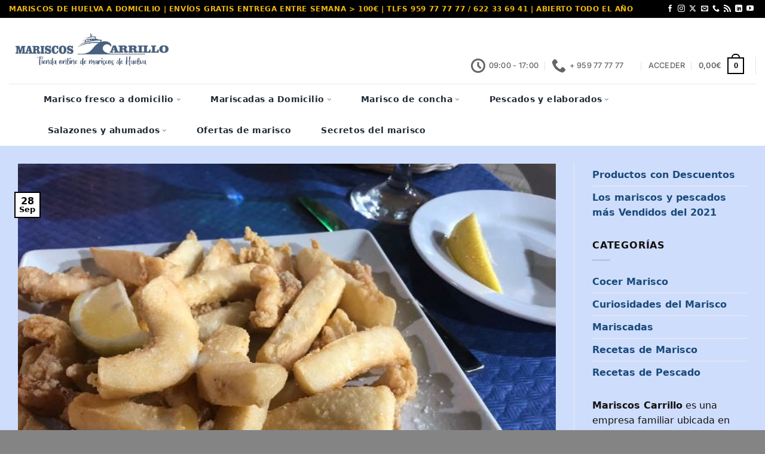

--- FILE ---
content_type: text/html; charset=UTF-8
request_url: https://mariscoscarrillo.es/2021/09/como-hacer-chocos-fritos/
body_size: 67697
content:
<!DOCTYPE html>
<html lang="es" prefix="og: https://ogp.me/ns#" class="loading-site no-js">
<head><meta charset="UTF-8" /><script type="b16f812c9251aa6d3fdacc8b-text/javascript">if(navigator.userAgent.match(/MSIE|Internet Explorer/i)||navigator.userAgent.match(/Trident\/7\..*?rv:11/i)){var href=document.location.href;if(!href.match(/[?&]nowprocket/)){if(href.indexOf("?")==-1){if(href.indexOf("#")==-1){document.location.href=href+"?nowprocket=1"}else{document.location.href=href.replace("#","?nowprocket=1#")}}else{if(href.indexOf("#")==-1){document.location.href=href+"&nowprocket=1"}else{document.location.href=href.replace("#","&nowprocket=1#")}}}}</script><script type="b16f812c9251aa6d3fdacc8b-text/javascript">(()=>{class RocketLazyLoadScripts{constructor(){this.v="2.0.4",this.userEvents=["keydown","keyup","mousedown","mouseup","mousemove","mouseover","mouseout","touchmove","touchstart","touchend","touchcancel","wheel","click","dblclick","input"],this.attributeEvents=["onblur","onclick","oncontextmenu","ondblclick","onfocus","onmousedown","onmouseenter","onmouseleave","onmousemove","onmouseout","onmouseover","onmouseup","onmousewheel","onscroll","onsubmit"]}async t(){this.i(),this.o(),/iP(ad|hone)/.test(navigator.userAgent)&&this.h(),this.u(),this.l(this),this.m(),this.k(this),this.p(this),this._(),await Promise.all([this.R(),this.L()]),this.lastBreath=Date.now(),this.S(this),this.P(),this.D(),this.O(),this.M(),await this.C(this.delayedScripts.normal),await this.C(this.delayedScripts.defer),await this.C(this.delayedScripts.async),await this.T(),await this.F(),await this.j(),await this.A(),window.dispatchEvent(new Event("rocket-allScriptsLoaded")),this.everythingLoaded=!0,this.lastTouchEnd&&await new Promise(t=>setTimeout(t,500-Date.now()+this.lastTouchEnd)),this.I(),this.H(),this.U(),this.W()}i(){this.CSPIssue=sessionStorage.getItem("rocketCSPIssue"),document.addEventListener("securitypolicyviolation",t=>{this.CSPIssue||"script-src-elem"!==t.violatedDirective||"data"!==t.blockedURI||(this.CSPIssue=!0,sessionStorage.setItem("rocketCSPIssue",!0))},{isRocket:!0})}o(){window.addEventListener("pageshow",t=>{this.persisted=t.persisted,this.realWindowLoadedFired=!0},{isRocket:!0}),window.addEventListener("pagehide",()=>{this.onFirstUserAction=null},{isRocket:!0})}h(){let t;function e(e){t=e}window.addEventListener("touchstart",e,{isRocket:!0}),window.addEventListener("touchend",function i(o){o.changedTouches[0]&&t.changedTouches[0]&&Math.abs(o.changedTouches[0].pageX-t.changedTouches[0].pageX)<10&&Math.abs(o.changedTouches[0].pageY-t.changedTouches[0].pageY)<10&&o.timeStamp-t.timeStamp<200&&(window.removeEventListener("touchstart",e,{isRocket:!0}),window.removeEventListener("touchend",i,{isRocket:!0}),"INPUT"===o.target.tagName&&"text"===o.target.type||(o.target.dispatchEvent(new TouchEvent("touchend",{target:o.target,bubbles:!0})),o.target.dispatchEvent(new MouseEvent("mouseover",{target:o.target,bubbles:!0})),o.target.dispatchEvent(new PointerEvent("click",{target:o.target,bubbles:!0,cancelable:!0,detail:1,clientX:o.changedTouches[0].clientX,clientY:o.changedTouches[0].clientY})),event.preventDefault()))},{isRocket:!0})}q(t){this.userActionTriggered||("mousemove"!==t.type||this.firstMousemoveIgnored?"keyup"===t.type||"mouseover"===t.type||"mouseout"===t.type||(this.userActionTriggered=!0,this.onFirstUserAction&&this.onFirstUserAction()):this.firstMousemoveIgnored=!0),"click"===t.type&&t.preventDefault(),t.stopPropagation(),t.stopImmediatePropagation(),"touchstart"===this.lastEvent&&"touchend"===t.type&&(this.lastTouchEnd=Date.now()),"click"===t.type&&(this.lastTouchEnd=0),this.lastEvent=t.type,t.composedPath&&t.composedPath()[0].getRootNode()instanceof ShadowRoot&&(t.rocketTarget=t.composedPath()[0]),this.savedUserEvents.push(t)}u(){this.savedUserEvents=[],this.userEventHandler=this.q.bind(this),this.userEvents.forEach(t=>window.addEventListener(t,this.userEventHandler,{passive:!1,isRocket:!0})),document.addEventListener("visibilitychange",this.userEventHandler,{isRocket:!0})}U(){this.userEvents.forEach(t=>window.removeEventListener(t,this.userEventHandler,{passive:!1,isRocket:!0})),document.removeEventListener("visibilitychange",this.userEventHandler,{isRocket:!0}),this.savedUserEvents.forEach(t=>{(t.rocketTarget||t.target).dispatchEvent(new window[t.constructor.name](t.type,t))})}m(){const t="return false",e=Array.from(this.attributeEvents,t=>"data-rocket-"+t),i="["+this.attributeEvents.join("],[")+"]",o="[data-rocket-"+this.attributeEvents.join("],[data-rocket-")+"]",s=(e,i,o)=>{o&&o!==t&&(e.setAttribute("data-rocket-"+i,o),e["rocket"+i]=new Function("event",o),e.setAttribute(i,t))};new MutationObserver(t=>{for(const n of t)"attributes"===n.type&&(n.attributeName.startsWith("data-rocket-")||this.everythingLoaded?n.attributeName.startsWith("data-rocket-")&&this.everythingLoaded&&this.N(n.target,n.attributeName.substring(12)):s(n.target,n.attributeName,n.target.getAttribute(n.attributeName))),"childList"===n.type&&n.addedNodes.forEach(t=>{if(t.nodeType===Node.ELEMENT_NODE)if(this.everythingLoaded)for(const i of[t,...t.querySelectorAll(o)])for(const t of i.getAttributeNames())e.includes(t)&&this.N(i,t.substring(12));else for(const e of[t,...t.querySelectorAll(i)])for(const t of e.getAttributeNames())this.attributeEvents.includes(t)&&s(e,t,e.getAttribute(t))})}).observe(document,{subtree:!0,childList:!0,attributeFilter:[...this.attributeEvents,...e]})}I(){this.attributeEvents.forEach(t=>{document.querySelectorAll("[data-rocket-"+t+"]").forEach(e=>{this.N(e,t)})})}N(t,e){const i=t.getAttribute("data-rocket-"+e);i&&(t.setAttribute(e,i),t.removeAttribute("data-rocket-"+e))}k(t){Object.defineProperty(HTMLElement.prototype,"onclick",{get(){return this.rocketonclick||null},set(e){this.rocketonclick=e,this.setAttribute(t.everythingLoaded?"onclick":"data-rocket-onclick","this.rocketonclick(event)")}})}S(t){function e(e,i){let o=e[i];e[i]=null,Object.defineProperty(e,i,{get:()=>o,set(s){t.everythingLoaded?o=s:e["rocket"+i]=o=s}})}e(document,"onreadystatechange"),e(window,"onload"),e(window,"onpageshow");try{Object.defineProperty(document,"readyState",{get:()=>t.rocketReadyState,set(e){t.rocketReadyState=e},configurable:!0}),document.readyState="loading"}catch(t){console.log("WPRocket DJE readyState conflict, bypassing")}}l(t){this.originalAddEventListener=EventTarget.prototype.addEventListener,this.originalRemoveEventListener=EventTarget.prototype.removeEventListener,this.savedEventListeners=[],EventTarget.prototype.addEventListener=function(e,i,o){o&&o.isRocket||!t.B(e,this)&&!t.userEvents.includes(e)||t.B(e,this)&&!t.userActionTriggered||e.startsWith("rocket-")||t.everythingLoaded?t.originalAddEventListener.call(this,e,i,o):(t.savedEventListeners.push({target:this,remove:!1,type:e,func:i,options:o}),"mouseenter"!==e&&"mouseleave"!==e||t.originalAddEventListener.call(this,e,t.savedUserEvents.push,o))},EventTarget.prototype.removeEventListener=function(e,i,o){o&&o.isRocket||!t.B(e,this)&&!t.userEvents.includes(e)||t.B(e,this)&&!t.userActionTriggered||e.startsWith("rocket-")||t.everythingLoaded?t.originalRemoveEventListener.call(this,e,i,o):t.savedEventListeners.push({target:this,remove:!0,type:e,func:i,options:o})}}J(t,e){this.savedEventListeners=this.savedEventListeners.filter(i=>{let o=i.type,s=i.target||window;return e!==o||t!==s||(this.B(o,s)&&(i.type="rocket-"+o),this.$(i),!1)})}H(){EventTarget.prototype.addEventListener=this.originalAddEventListener,EventTarget.prototype.removeEventListener=this.originalRemoveEventListener,this.savedEventListeners.forEach(t=>this.$(t))}$(t){t.remove?this.originalRemoveEventListener.call(t.target,t.type,t.func,t.options):this.originalAddEventListener.call(t.target,t.type,t.func,t.options)}p(t){let e;function i(e){return t.everythingLoaded?e:e.split(" ").map(t=>"load"===t||t.startsWith("load.")?"rocket-jquery-load":t).join(" ")}function o(o){function s(e){const s=o.fn[e];o.fn[e]=o.fn.init.prototype[e]=function(){return this[0]===window&&t.userActionTriggered&&("string"==typeof arguments[0]||arguments[0]instanceof String?arguments[0]=i(arguments[0]):"object"==typeof arguments[0]&&Object.keys(arguments[0]).forEach(t=>{const e=arguments[0][t];delete arguments[0][t],arguments[0][i(t)]=e})),s.apply(this,arguments),this}}if(o&&o.fn&&!t.allJQueries.includes(o)){const e={DOMContentLoaded:[],"rocket-DOMContentLoaded":[]};for(const t in e)document.addEventListener(t,()=>{e[t].forEach(t=>t())},{isRocket:!0});o.fn.ready=o.fn.init.prototype.ready=function(i){function s(){parseInt(o.fn.jquery)>2?setTimeout(()=>i.bind(document)(o)):i.bind(document)(o)}return"function"==typeof i&&(t.realDomReadyFired?!t.userActionTriggered||t.fauxDomReadyFired?s():e["rocket-DOMContentLoaded"].push(s):e.DOMContentLoaded.push(s)),o([])},s("on"),s("one"),s("off"),t.allJQueries.push(o)}e=o}t.allJQueries=[],o(window.jQuery),Object.defineProperty(window,"jQuery",{get:()=>e,set(t){o(t)}})}P(){const t=new Map;document.write=document.writeln=function(e){const i=document.currentScript,o=document.createRange(),s=i.parentElement;let n=t.get(i);void 0===n&&(n=i.nextSibling,t.set(i,n));const c=document.createDocumentFragment();o.setStart(c,0),c.appendChild(o.createContextualFragment(e)),s.insertBefore(c,n)}}async R(){return new Promise(t=>{this.userActionTriggered?t():this.onFirstUserAction=t})}async L(){return new Promise(t=>{document.addEventListener("DOMContentLoaded",()=>{this.realDomReadyFired=!0,t()},{isRocket:!0})})}async j(){return this.realWindowLoadedFired?Promise.resolve():new Promise(t=>{window.addEventListener("load",t,{isRocket:!0})})}M(){this.pendingScripts=[];this.scriptsMutationObserver=new MutationObserver(t=>{for(const e of t)e.addedNodes.forEach(t=>{"SCRIPT"!==t.tagName||t.noModule||t.isWPRocket||this.pendingScripts.push({script:t,promise:new Promise(e=>{const i=()=>{const i=this.pendingScripts.findIndex(e=>e.script===t);i>=0&&this.pendingScripts.splice(i,1),e()};t.addEventListener("load",i,{isRocket:!0}),t.addEventListener("error",i,{isRocket:!0}),setTimeout(i,1e3)})})})}),this.scriptsMutationObserver.observe(document,{childList:!0,subtree:!0})}async F(){await this.X(),this.pendingScripts.length?(await this.pendingScripts[0].promise,await this.F()):this.scriptsMutationObserver.disconnect()}D(){this.delayedScripts={normal:[],async:[],defer:[]},document.querySelectorAll("script[type$=rocketlazyloadscript]").forEach(t=>{t.hasAttribute("data-rocket-src")?t.hasAttribute("async")&&!1!==t.async?this.delayedScripts.async.push(t):t.hasAttribute("defer")&&!1!==t.defer||"module"===t.getAttribute("data-rocket-type")?this.delayedScripts.defer.push(t):this.delayedScripts.normal.push(t):this.delayedScripts.normal.push(t)})}async _(){await this.L();let t=[];document.querySelectorAll("script[type$=rocketlazyloadscript][data-rocket-src]").forEach(e=>{let i=e.getAttribute("data-rocket-src");if(i&&!i.startsWith("data:")){i.startsWith("//")&&(i=location.protocol+i);try{const o=new URL(i).origin;o!==location.origin&&t.push({src:o,crossOrigin:e.crossOrigin||"module"===e.getAttribute("data-rocket-type")})}catch(t){}}}),t=[...new Map(t.map(t=>[JSON.stringify(t),t])).values()],this.Y(t,"preconnect")}async G(t){if(await this.K(),!0!==t.noModule||!("noModule"in HTMLScriptElement.prototype))return new Promise(e=>{let i;function o(){(i||t).setAttribute("data-rocket-status","executed"),e()}try{if(navigator.userAgent.includes("Firefox/")||""===navigator.vendor||this.CSPIssue)i=document.createElement("script"),[...t.attributes].forEach(t=>{let e=t.nodeName;"type"!==e&&("data-rocket-type"===e&&(e="type"),"data-rocket-src"===e&&(e="src"),i.setAttribute(e,t.nodeValue))}),t.text&&(i.text=t.text),t.nonce&&(i.nonce=t.nonce),i.hasAttribute("src")?(i.addEventListener("load",o,{isRocket:!0}),i.addEventListener("error",()=>{i.setAttribute("data-rocket-status","failed-network"),e()},{isRocket:!0}),setTimeout(()=>{i.isConnected||e()},1)):(i.text=t.text,o()),i.isWPRocket=!0,t.parentNode.replaceChild(i,t);else{const i=t.getAttribute("data-rocket-type"),s=t.getAttribute("data-rocket-src");i?(t.type=i,t.removeAttribute("data-rocket-type")):t.removeAttribute("type"),t.addEventListener("load",o,{isRocket:!0}),t.addEventListener("error",i=>{this.CSPIssue&&i.target.src.startsWith("data:")?(console.log("WPRocket: CSP fallback activated"),t.removeAttribute("src"),this.G(t).then(e)):(t.setAttribute("data-rocket-status","failed-network"),e())},{isRocket:!0}),s?(t.fetchPriority="high",t.removeAttribute("data-rocket-src"),t.src=s):t.src="data:text/javascript;base64,"+window.btoa(unescape(encodeURIComponent(t.text)))}}catch(i){t.setAttribute("data-rocket-status","failed-transform"),e()}});t.setAttribute("data-rocket-status","skipped")}async C(t){const e=t.shift();return e?(e.isConnected&&await this.G(e),this.C(t)):Promise.resolve()}O(){this.Y([...this.delayedScripts.normal,...this.delayedScripts.defer,...this.delayedScripts.async],"preload")}Y(t,e){this.trash=this.trash||[];let i=!0;var o=document.createDocumentFragment();t.forEach(t=>{const s=t.getAttribute&&t.getAttribute("data-rocket-src")||t.src;if(s&&!s.startsWith("data:")){const n=document.createElement("link");n.href=s,n.rel=e,"preconnect"!==e&&(n.as="script",n.fetchPriority=i?"high":"low"),t.getAttribute&&"module"===t.getAttribute("data-rocket-type")&&(n.crossOrigin=!0),t.crossOrigin&&(n.crossOrigin=t.crossOrigin),t.integrity&&(n.integrity=t.integrity),t.nonce&&(n.nonce=t.nonce),o.appendChild(n),this.trash.push(n),i=!1}}),document.head.appendChild(o)}W(){this.trash.forEach(t=>t.remove())}async T(){try{document.readyState="interactive"}catch(t){}this.fauxDomReadyFired=!0;try{await this.K(),this.J(document,"readystatechange"),document.dispatchEvent(new Event("rocket-readystatechange")),await this.K(),document.rocketonreadystatechange&&document.rocketonreadystatechange(),await this.K(),this.J(document,"DOMContentLoaded"),document.dispatchEvent(new Event("rocket-DOMContentLoaded")),await this.K(),this.J(window,"DOMContentLoaded"),window.dispatchEvent(new Event("rocket-DOMContentLoaded"))}catch(t){console.error(t)}}async A(){try{document.readyState="complete"}catch(t){}try{await this.K(),this.J(document,"readystatechange"),document.dispatchEvent(new Event("rocket-readystatechange")),await this.K(),document.rocketonreadystatechange&&document.rocketonreadystatechange(),await this.K(),this.J(window,"load"),window.dispatchEvent(new Event("rocket-load")),await this.K(),window.rocketonload&&window.rocketonload(),await this.K(),this.allJQueries.forEach(t=>t(window).trigger("rocket-jquery-load")),await this.K(),this.J(window,"pageshow");const t=new Event("rocket-pageshow");t.persisted=this.persisted,window.dispatchEvent(t),await this.K(),window.rocketonpageshow&&window.rocketonpageshow({persisted:this.persisted})}catch(t){console.error(t)}}async K(){Date.now()-this.lastBreath>45&&(await this.X(),this.lastBreath=Date.now())}async X(){return document.hidden?new Promise(t=>setTimeout(t)):new Promise(t=>requestAnimationFrame(t))}B(t,e){return e===document&&"readystatechange"===t||(e===document&&"DOMContentLoaded"===t||(e===window&&"DOMContentLoaded"===t||(e===window&&"load"===t||e===window&&"pageshow"===t)))}static run(){(new RocketLazyLoadScripts).t()}}RocketLazyLoadScripts.run()})();</script>
	
	<link rel="profile" href="https://gmpg.org/xfn/11" />
	<link rel="pingback" href="https://mariscoscarrillo.es/xmlrpc.php" />

	    <script type="b16f812c9251aa6d3fdacc8b-text/javascript">
        window.dataLayer = window.dataLayer || [];
        function gtag() {
            dataLayer.push(arguments);
        }
        gtag("consent", "default", {
			            ad_storage: "granted",
            ad_user_data: "granted",
            ad_personalization: "granted",
            analytics_storage: "granted",
            functionality_storage: "granted",
            personalization_storage: "granted",
            security_storage: "granted",
            wait_for_update: 0,
        });
        gtag("set", "ads_data_redaction", false);
        gtag("set", "url_passthrough", false);
		gtag("set", "developer_id.dZDM3Yj", true);
    </script>
    		<script type="b16f812c9251aa6d3fdacc8b-text/javascript">
			function getCookie(name) {
				let cookieArr = document.cookie.split(";");
				for (let i = 0; i < cookieArr.length; i++) {
					let cookiePair = cookieArr[i].split("=");
					if (name === cookiePair[0].trim()) {
						return decodeURIComponent(cookiePair[1]);
					}
				}
				return null;
			}

			function updateGTMByCookies() {
				let userPreferences = getCookie("wpl_user_preference");
				let banner_visible = getCookie("wpl_viewed_cookie");

				if (userPreferences && banner_visible == "yes") {
					try {
						userPreferences = JSON.parse(userPreferences);
						
						let analytics_consent = false;
						let marketing_consent = false;
						let preferences_consent = false;

						Object.keys(userPreferences).forEach(key => {
							if (key === "analytics" && userPreferences[key] === "yes") analytics_consent = true;
							if (key === "marketing" && userPreferences[key] === "yes") marketing_consent = true;
							if (key === "preferences" && userPreferences[key] === "yes") preferences_consent = true;
						});

						window.dataLayer = window.dataLayer || [];
						function gtag() { dataLayer.push(arguments); }

						gtag('consent', 'update', {
							'ad_user_data': marketing_consent ? 'granted' : 'denied',
							'ad_personalization': marketing_consent ? 'granted' : 'denied',
							'ad_storage': marketing_consent ? 'granted' : 'denied',
							'analytics_storage': analytics_consent ? 'granted' : 'denied',
							'functionality_storage': 'granted',
							'personalization_storage': preferences_consent ? 'granted' : 'denied',
							'security_storage': 'granted'
						});

					} catch (error) {
						console.error("Error parsing wpl_user_preference cookie:", error);
					}
				}
			}

			document.addEventListener('DOMContentLoaded', function() {
				updateGTMByCookies();
			});
		</script>

		<script type="rocketlazyloadscript">(function(html){html.className = html.className.replace(/\bno-js\b/,'js')})(document.documentElement);</script>

<!-- Google Tag Manager for WordPress by gtm4wp.com -->
<script data-cfasync="false" data-pagespeed-no-defer>
	var gtm4wp_datalayer_name = "dataLayer";
	var dataLayer = dataLayer || [];
	const gtm4wp_use_sku_instead = 0;
	const gtm4wp_currency = 'EUR';
	const gtm4wp_product_per_impression = 0;
	const gtm4wp_clear_ecommerce = false;
	const gtm4wp_datalayer_max_timeout = 2000;

	const gtm4wp_scrollerscript_debugmode         = false;
	const gtm4wp_scrollerscript_callbacktime      = 100;
	const gtm4wp_scrollerscript_readerlocation    = 150;
	const gtm4wp_scrollerscript_contentelementid  = "content";
	const gtm4wp_scrollerscript_scannertime       = 60;
</script>
<!-- End Google Tag Manager for WordPress by gtm4wp.com --><meta name="viewport" content="width=device-width, initial-scale=1" /><script type="rocketlazyloadscript">window._wca = window._wca || [];</script>

<!-- Optimización para motores de búsqueda de Rank Math -  https://rankmath.com/ -->
<title>Como hacer chocos fritos - Mariscos de Huelva a domicilio</title>
<style id="wpr-usedcss">img:is([sizes=auto i],[sizes^="auto," i]){contain-intrinsic-size:3000px 1500px}:root{--wp-block-synced-color:#7a00df;--wp-block-synced-color--rgb:122,0,223;--wp-bound-block-color:var(--wp-block-synced-color);--wp-editor-canvas-background:#ddd;--wp-admin-theme-color:#007cba;--wp-admin-theme-color--rgb:0,124,186;--wp-admin-theme-color-darker-10:#006ba1;--wp-admin-theme-color-darker-10--rgb:0,107,160.5;--wp-admin-theme-color-darker-20:#005a87;--wp-admin-theme-color-darker-20--rgb:0,90,135;--wp-admin-border-width-focus:2px}@media (min-resolution:192dpi){:root{--wp-admin-border-width-focus:1.5px}}.wp-element-button{cursor:pointer}:root{--wp--preset--font-size--normal:16px;--wp--preset--font-size--huge:42px}.screen-reader-text{border:0;clip-path:inset(50%);height:1px;margin:-1px;overflow:hidden;padding:0;position:absolute;width:1px;word-wrap:normal!important}.screen-reader-text:focus{background-color:#ddd;clip-path:none;color:#444;display:block;font-size:1em;height:auto;left:5px;line-height:normal;padding:15px 23px 14px;text-decoration:none;top:5px;width:auto;z-index:100000}html :where(.has-border-color){border-style:solid}html :where([style*=border-top-color]){border-top-style:solid}html :where([style*=border-right-color]){border-right-style:solid}html :where([style*=border-bottom-color]){border-bottom-style:solid}html :where([style*=border-left-color]){border-left-style:solid}html :where([style*=border-width]){border-style:solid}html :where([style*=border-top-width]){border-top-style:solid}html :where([style*=border-right-width]){border-right-style:solid}html :where([style*=border-bottom-width]){border-bottom-style:solid}html :where([style*=border-left-width]){border-left-style:solid}html :where(img[class*=wp-image-]){height:auto;max-width:100%}:where(figure){margin:0 0 1em}html :where(.is-position-sticky){--wp-admin--admin-bar--position-offset:var(--wp-admin--admin-bar--height,0px)}@media screen and (max-width:600px){html :where(.is-position-sticky){--wp-admin--admin-bar--position-offset:0px}}.wp-block-button__link{align-content:center;box-sizing:border-box;cursor:pointer;display:inline-block;height:100%;text-align:center;word-break:break-word}.wp-block-button__link.alignright{text-align:right}:where(.wp-block-button__link){border-radius:9999px;box-shadow:none;padding:calc(.667em + 2px) calc(1.333em + 2px);text-decoration:none}:root :where(.wp-block-button .wp-block-button__link.is-style-outline),:root :where(.wp-block-button.is-style-outline>.wp-block-button__link){border:2px solid;padding:.667em 1.333em}:root :where(.wp-block-button .wp-block-button__link.is-style-outline:not(.has-text-color)),:root :where(.wp-block-button.is-style-outline>.wp-block-button__link:not(.has-text-color)){color:currentColor}:root :where(.wp-block-button .wp-block-button__link.is-style-outline:not(.has-background)),:root :where(.wp-block-button.is-style-outline>.wp-block-button__link:not(.has-background)){background-color:initial;background-image:none}.wp-block-image>a,.wp-block-image>figure>a{display:inline-block}.wp-block-image img{box-sizing:border-box;height:auto;max-width:100%;vertical-align:bottom}@media not (prefers-reduced-motion){.wp-block-image img.hide{visibility:hidden}}.wp-block-image[style*=border-radius] img,.wp-block-image[style*=border-radius]>a{border-radius:inherit}.wp-block-image .alignright,.wp-block-image.alignright{display:table}.wp-block-image .alignright>figcaption,.wp-block-image.alignright>figcaption{caption-side:bottom;display:table-caption}.wp-block-image .alignright{float:right;margin:.5em 0 .5em 1em}.wp-block-image :where(figcaption){margin-bottom:1em;margin-top:.5em}:root :where(.wp-block-image.is-style-rounded img,.wp-block-image .is-style-rounded img){border-radius:9999px}.wp-block-image figure{margin:0}ul{box-sizing:border-box}:root :where(.wp-block-list.has-background){padding:1.25em 2.375em}.wp-block-buttons{box-sizing:border-box}.wp-block-buttons>.wp-block-button{display:inline-block;margin:0}.wp-block-buttons.is-content-justification-center{justify-content:center}.wp-block-buttons .wp-block-button__link{width:100%}:root :where(p.has-background){padding:1.25em 2.375em}:where(p.has-text-color:not(.has-link-color)) a{color:inherit}.screen-reader-text{clip:rect(1px,1px,1px,1px);word-wrap:normal!important;border:0;clip-path:inset(50%);height:1px;margin:-1px;overflow:hidden;overflow-wrap:normal!important;padding:0;position:absolute!important;width:1px}.screen-reader-text:focus{clip:auto!important;background-color:#fff;border-radius:3px;box-shadow:0 0 2px 2px rgba(0,0,0,.6);clip-path:none;color:#2b2d2f;display:block;font-size:.875rem;font-weight:700;height:auto;left:5px;line-height:normal;padding:15px 23px 14px;text-decoration:none;top:5px;width:auto;z-index:100000}.wp-block-woocommerce-featured-product{border-color:transparent;box-sizing:border-box;color:#fff}.wp-block-woocommerce-featured-product{background-color:transparent}.wc-block-featured-product{align-content:center;align-items:center;background-color:inherit;background-position:50%;background-size:cover;display:flex;flex-wrap:wrap;justify-content:center;margin:0 auto;overflow:hidden;position:relative;width:100%}.wc-block-featured-product.has-background-dim .background-dim__overlay:before{background:inherit;border-radius:inherit;bottom:0;content:"";left:0;opacity:.5;position:absolute;right:0;top:0;z-index:1}.wc-block-featured-product__description,.wc-block-featured-product__price,.wc-block-featured-product__title{line-height:1.25;margin-bottom:0;text-align:center}.wc-block-featured-product__description a,.wc-block-featured-product__description a:active,.wc-block-featured-product__description a:focus,.wc-block-featured-product__description a:hover,.wc-block-featured-product__price a,.wc-block-featured-product__price a:active,.wc-block-featured-product__price a:focus,.wc-block-featured-product__price a:hover,.wc-block-featured-product__title a,.wc-block-featured-product__title a:active,.wc-block-featured-product__title a:focus,.wc-block-featured-product__title a:hover{color:#fff}.wc-block-featured-product__description,.wc-block-featured-product__inner-blocks,.wc-block-featured-product__price,.wc-block-featured-product__title{color:inherit;padding:0 48px 16px;width:100%;z-index:1}.wc-block-featured-product .wc-block-featured-product__background-image{bottom:0;height:100%;left:0;margin:0;object-fit:none;padding:0;position:absolute;right:0;top:0;width:100%}.wc-block-featured-product__description{color:inherit}.wc-block-featured-product__description p{margin:0}.wc-block-featured-product .wc-block-featured-product__title{color:inherit;margin-top:0}.wc-block-featured-product .wc-block-featured-product__title div{color:inherit}.wc-block-featured-product__wrapper{align-content:center;align-items:center;box-sizing:border-box;display:flex;flex-wrap:wrap;height:100%;justify-content:center;overflow:hidden;width:100%}.wc-block-featured-product .wc-block-featured-product__title{border:0;margin-top:0}.wc-block-featured-product .wc-block-featured-product__title:before{display:none}.wc-block-featured-product .wc-block-featured-product__description p{line-height:1.5;margin:0}:root{--wp--preset--aspect-ratio--square:1;--wp--preset--aspect-ratio--4-3:4/3;--wp--preset--aspect-ratio--3-4:3/4;--wp--preset--aspect-ratio--3-2:3/2;--wp--preset--aspect-ratio--2-3:2/3;--wp--preset--aspect-ratio--16-9:16/9;--wp--preset--aspect-ratio--9-16:9/16;--wp--preset--color--black:#000000;--wp--preset--color--cyan-bluish-gray:#abb8c3;--wp--preset--color--white:#ffffff;--wp--preset--color--pale-pink:#f78da7;--wp--preset--color--vivid-red:#cf2e2e;--wp--preset--color--luminous-vivid-orange:#ff6900;--wp--preset--color--luminous-vivid-amber:#fcb900;--wp--preset--color--light-green-cyan:#7bdcb5;--wp--preset--color--vivid-green-cyan:#00d084;--wp--preset--color--pale-cyan-blue:#8ed1fc;--wp--preset--color--vivid-cyan-blue:#0693e3;--wp--preset--color--vivid-purple:#9b51e0;--wp--preset--color--primary:#000000;--wp--preset--color--secondary:#dd9933;--wp--preset--color--success:#627D47;--wp--preset--color--alert:#b20000;--wp--preset--gradient--vivid-cyan-blue-to-vivid-purple:linear-gradient(135deg,rgb(6, 147, 227) 0%,rgb(155, 81, 224) 100%);--wp--preset--gradient--light-green-cyan-to-vivid-green-cyan:linear-gradient(135deg,rgb(122, 220, 180) 0%,rgb(0, 208, 130) 100%);--wp--preset--gradient--luminous-vivid-amber-to-luminous-vivid-orange:linear-gradient(135deg,rgb(252, 185, 0) 0%,rgb(255, 105, 0) 100%);--wp--preset--gradient--luminous-vivid-orange-to-vivid-red:linear-gradient(135deg,rgb(255, 105, 0) 0%,rgb(207, 46, 46) 100%);--wp--preset--gradient--very-light-gray-to-cyan-bluish-gray:linear-gradient(135deg,rgb(238, 238, 238) 0%,rgb(169, 184, 195) 100%);--wp--preset--gradient--cool-to-warm-spectrum:linear-gradient(135deg,rgb(74, 234, 220) 0%,rgb(151, 120, 209) 20%,rgb(207, 42, 186) 40%,rgb(238, 44, 130) 60%,rgb(251, 105, 98) 80%,rgb(254, 248, 76) 100%);--wp--preset--gradient--blush-light-purple:linear-gradient(135deg,rgb(255, 206, 236) 0%,rgb(152, 150, 240) 100%);--wp--preset--gradient--blush-bordeaux:linear-gradient(135deg,rgb(254, 205, 165) 0%,rgb(254, 45, 45) 50%,rgb(107, 0, 62) 100%);--wp--preset--gradient--luminous-dusk:linear-gradient(135deg,rgb(255, 203, 112) 0%,rgb(199, 81, 192) 50%,rgb(65, 88, 208) 100%);--wp--preset--gradient--pale-ocean:linear-gradient(135deg,rgb(255, 245, 203) 0%,rgb(182, 227, 212) 50%,rgb(51, 167, 181) 100%);--wp--preset--gradient--electric-grass:linear-gradient(135deg,rgb(202, 248, 128) 0%,rgb(113, 206, 126) 100%);--wp--preset--gradient--midnight:linear-gradient(135deg,rgb(2, 3, 129) 0%,rgb(40, 116, 252) 100%);--wp--preset--font-size--small:13px;--wp--preset--font-size--medium:20px;--wp--preset--font-size--large:36px;--wp--preset--font-size--x-large:42px;--wp--preset--spacing--20:0.44rem;--wp--preset--spacing--30:0.67rem;--wp--preset--spacing--40:1rem;--wp--preset--spacing--50:1.5rem;--wp--preset--spacing--60:2.25rem;--wp--preset--spacing--70:3.38rem;--wp--preset--spacing--80:5.06rem;--wp--preset--shadow--natural:6px 6px 9px rgba(0, 0, 0, .2);--wp--preset--shadow--deep:12px 12px 50px rgba(0, 0, 0, .4);--wp--preset--shadow--sharp:6px 6px 0px rgba(0, 0, 0, .2);--wp--preset--shadow--outlined:6px 6px 0px -3px rgb(255, 255, 255),6px 6px rgb(0, 0, 0);--wp--preset--shadow--crisp:6px 6px 0px rgb(0, 0, 0)}:where(body){margin:0}:where(.is-layout-flex){gap:.5em}:where(.is-layout-grid){gap:.5em}body .is-layout-flex{display:flex}.is-layout-flex{flex-wrap:wrap;align-items:center}.is-layout-flex>:is(*,div){margin:0}body{padding-top:0;padding-right:0;padding-bottom:0;padding-left:0}a:where(:not(.wp-element-button)){text-decoration:none}:root :where(.wp-element-button,.wp-block-button__link){background-color:#32373c;border-width:0;color:#fff;font-family:inherit;font-size:inherit;font-style:inherit;font-weight:inherit;letter-spacing:inherit;line-height:inherit;padding-top:calc(.667em + 2px);padding-right:calc(1.333em + 2px);padding-bottom:calc(.667em + 2px);padding-left:calc(1.333em + 2px);text-decoration:none;text-transform:inherit}.wp-container-core-buttons-is-layout-16018d1d{justify-content:center}.woocommerce form .form-row .required{visibility:visible}html{-ms-text-size-adjust:100%;-webkit-text-size-adjust:100%;font-family:sans-serif}body{margin:0}article,aside,figcaption,figure,footer,header,main,nav{display:block}[hidden],template{display:none}a{background-color:transparent}a:active,a:hover{outline-width:0}b,strong{font-weight:inherit;font-weight:bolder}small{display:inline-block;font-size:80%}img{border-style:none}svg:not(:root){overflow:hidden}button,input,textarea{font:inherit}button,input{overflow:visible}button{text-transform:none}[type=button],[type=submit],button{cursor:pointer}[type=submit],button,html [type=button]{-webkit-appearance:button}button::-moz-focus-inner,input::-moz-focus-inner{border:0;padding:0}button:-moz-focusring,input:-moz-focusring{outline:ButtonText dotted 1px}textarea{overflow:auto}[type=checkbox]{box-sizing:border-box;padding:0}[type=number]::-webkit-inner-spin-button,[type=number]::-webkit-outer-spin-button{height:auto}[type=search]{-webkit-appearance:textfield}[type=search]::-webkit-search-cancel-button,[type=search]::-webkit-search-decoration{-webkit-appearance:none}*,:after,:before,html{box-sizing:border-box}html{-webkit-tap-highlight-color:transparent;background-attachment:fixed}body{-webkit-font-smoothing:antialiased;-moz-osx-font-smoothing:grayscale;color:var(--fs-color-base)}hr{border-width:0;border-top:1px solid;margin:15px 0;opacity:.1}img{display:inline-block;height:auto;max-width:100%;vertical-align:middle}figure{margin:0}p:empty{display:none}a,button,input{touch-action:manipulation}object{max-width:100%}.col,.gallery-item{margin:0;padding:0 15px 30px;position:relative;width:100%}@media screen and (max-width:849px){.col{padding-bottom:30px}}.align-top{align-items:flex-start!important;align-self:flex-start!important;justify-content:flex-start!important;vertical-align:top!important}.small-columns-1 .flickity-slider>.col{flex-basis:100%;max-width:100%}.small-columns-2 .flickity-slider>.col{flex-basis:50%;max-width:50%}.small-columns-3 .flickity-slider>.col{flex-basis:33.3333333333%;max-width:33.3333333333%}.small-columns-4 .flickity-slider>.col{flex-basis:25%;max-width:25%}.small-columns-5 .flickity-slider>.col{flex-basis:20%;max-width:20%}.small-columns-6 .flickity-slider>.col{flex-basis:16.6666666667%;max-width:16.6666666667%}.small-columns-7 .flickity-slider>.col{flex-basis:14.2857142857%;max-width:14.2857142857%}.small-columns-8 .flickity-slider>.col{flex-basis:12.5%;max-width:12.5%}@media screen and (min-width:550px){.medium-columns-1 .flickity-slider>.col{flex-basis:100%;max-width:100%}.medium-columns-2 .flickity-slider>.col{flex-basis:50%;max-width:50%}.medium-columns-3 .flickity-slider>.col{flex-basis:33.3333333333%;max-width:33.3333333333%}.medium-columns-4 .flickity-slider>.col{flex-basis:25%;max-width:25%}.medium-columns-5 .flickity-slider>.col{flex-basis:20%;max-width:20%}.medium-columns-6 .flickity-slider>.col{flex-basis:16.6666666667%;max-width:16.6666666667%}.medium-columns-7 .flickity-slider>.col{flex-basis:14.2857142857%;max-width:14.2857142857%}.medium-columns-8 .flickity-slider>.col{flex-basis:12.5%;max-width:12.5%}}@media screen and (min-width:850px){.row-divided>.col+.col:not(.large-12){border-left:1px solid #ececec}.large-3{flex-basis:25%;max-width:25%}.large-6{flex-basis:50%;max-width:50%}.large-9{flex-basis:75%;max-width:75%}.large-columns-1 .flickity-slider>.col{flex-basis:100%;max-width:100%}.large-columns-2 .flickity-slider>.col{flex-basis:50%;max-width:50%}.gallery-columns-3 .gallery-item,.large-columns-3 .flickity-slider>.col{flex-basis:33.3333333333%;max-width:33.3333333333%}.large-columns-4 .flickity-slider>.col,.large-columns-4>.col{flex-basis:25%;max-width:25%}.large-columns-5 .flickity-slider>.col{flex-basis:20%;max-width:20%}.large-columns-6 .flickity-slider>.col{flex-basis:16.6666666667%;max-width:16.6666666667%}.large-columns-7 .flickity-slider>.col{flex-basis:14.2857142857%;max-width:14.2857142857%}.large-columns-8 .flickity-slider>.col{flex-basis:12.5%;max-width:12.5%}}.container,.row{margin-left:auto;margin-right:auto;width:100%}.container{padding-left:15px;padding-right:15px}.container,.row{max-width:1080px}.row.row-collapse{max-width:1050px}.row.row-large{max-width:1110px}.flex-row{align-items:center;display:flex;flex-flow:row nowrap;justify-content:space-between;width:100%}.flex-row-col{display:flex;flex-direction:column;justify-content:flex-start}.text-center .flex-row{justify-content:center}.header .flex-row{height:100%}.flex-col{max-height:100%}.flex-grow{-ms-flex-negative:1;-ms-flex-preferred-size:auto!important;flex:1}.flex-center{margin:0 auto}.flex-left{margin-right:auto}.flex-right{margin-left:auto}@media(max-width:849px){.medium-text-center .flex-row{justify-content:center}}@media(min-width:850px){.col2-set{display:flex}.col2-set>div+div{padding-left:30px}}.grid-col .flickity-slider>.img,.grid-col .slider:not(.flickity-enabled){bottom:0;height:100%;-o-object-fit:cover;object-fit:cover;padding:0!important;position:absolute!important;top:0;width:100%}.grid-col .slider:not(.flickity-enabled)>*{position:relative!important}.grid-col .flickity-viewport{height:100%!important}@media (-ms-high-contrast:none){.payment-icon svg{max-width:50px}.slider-nav-circle .flickity-prev-next-button svg{height:36px!important}.nav>li>a>i{top:-1px}}.gallery,.row{display:flex;flex-flow:row wrap;width:100%}.row>div:not(.col):not([class^=col-]):not([class*=" col-"]){width:100%!important}.container .row:not(.row-collapse),.lightbox-content .row:not(.row-collapse),.row .gallery,.row .row:not(.row-collapse){margin-left:-15px;margin-right:-15px;padding-left:0;padding-right:0;width:auto}.row .container{padding-left:0;padding-right:0}.banner+.row:not(.row-collapse),.banner-grid-wrapper+.row:not(.row-collapse),.section+.row:not(.row-collapse),.slider-wrapper+.row:not(.row-collapse){margin-top:30px}.row-collapse{padding:0}.row-collapse>.col,.row-collapse>.flickity-viewport>.flickity-slider>.col{padding:0!important}.row-collapse>.col .container{max-width:100%}.container .row-small:not(.row-collapse),.row .row-small:not(.row-collapse){margin-bottom:0;margin-left:-10px;margin-right:-10px}.row-small>.flickity-viewport>.flickity-slider>.col{margin-bottom:0;padding:0 9.8px 19.6px}.container .row-xsmall:not(.row-collapse),.row .row-xsmall:not(.row-collapse){margin-bottom:0;margin-left:-2px;margin-right:-2px}.row-xsmall>.flickity-viewport>.flickity-slider>.col{margin-bottom:0;padding:0 2px 3px}@media screen and (min-width:850px){.row-large{padding-left:0;padding-right:0}.container .row-large:not(.row-collapse),.row .row-large:not(.row-collapse){margin-bottom:0;margin-left:-30px;margin-right:-30px}.row-large>.col,.row-large>.flickity-viewport>.flickity-slider>.col{margin-bottom:0;padding:0 30px 30px}}.nav-dropdown{background-color:#fff;color:var(--fs-color-base);display:table;left:-99999px;margin:0;max-height:0;min-width:260px;opacity:0;padding:20px 0;position:absolute;text-align:left;transition:opacity .25s,visibility .25s;visibility:hidden;z-index:9}.dark.nav-dropdown{color:#f1f1f1}.nav-dropdown:after{clear:both;content:"";display:block;height:0;visibility:hidden}.nav-dropdown li{display:block;margin:0;vertical-align:top}.nav-dropdown li ul{margin:0;padding:0}.nav-dropdown>li.html{min-width:260px}.no-js li.has-dropdown:hover>.nav-dropdown{left:-15px;max-height:inherit;opacity:1;visibility:visible}.nav-right li.has-dropdown:hover:last-child>.nav-dropdown{left:auto;right:-15px}.nav-dropdown>li>a{display:block;line-height:1.3;padding:10px 20px;width:auto}.nav-dropdown>li:last-child:not(.nav-dropdown-col)>a{border-bottom:0!important}.nav-dropdown .menu-item-has-children>a{color:#000;font-size:.8em;font-weight:bolder;text-transform:uppercase}.nav-dropdown.nav-dropdown-default>li>a{border-bottom:1px solid #ececec;margin:0 10px;padding-left:0;padding-right:0}.nav-dropdown-default{padding:20px}.nav-dropdown-has-arrow li.has-dropdown:after,.nav-dropdown-has-arrow li.has-dropdown:before{border:solid transparent;bottom:-2px;content:"";height:0;left:50%;opacity:0;pointer-events:none;position:absolute;width:0;z-index:10}.nav-dropdown-has-arrow li.has-dropdown:after{border-color:hsla(0,0%,87%,0) hsla(0,0%,87%,0) #fff;border-width:8px;margin-left:-8px}.nav-dropdown-has-arrow li.has-dropdown:before{border-width:11px;margin-left:-11px;z-index:-999}.nav-dropdown-has-shadow .nav-dropdown{box-shadow:1px 1px 15px rgba(0,0,0,.15)}.nav-dropdown-has-arrow.nav-dropdown-has-border li.has-dropdown:before{border-bottom-color:#ddd}.nav-dropdown-has-border .nav-dropdown{border:2px solid #ddd}.nav p{margin:0;padding-bottom:0}.nav,.nav ul:not(.nav-dropdown){margin:0;padding:0}.nav>li>a.button,.nav>li>button{margin-bottom:0}.nav{align-items:center;display:flex;flex-flow:row wrap;width:100%}.nav,.nav>li{position:relative}.nav>li{display:inline-block;list-style:none;margin:0 7px;padding:0;transition:background-color .3s}.nav>li>a{align-items:center;display:inline-flex;flex-wrap:wrap;padding:10px 0}.html .nav>li>a{padding-bottom:0;padding-top:0}.nav-small .nav>li>a,.nav.nav-small>li>a{font-weight:400;padding-bottom:5px;padding-top:5px;vertical-align:top}.nav-small.nav>li.html{font-size:.75em}.nav-center{justify-content:center}.nav-left{justify-content:flex-start}.nav-right{justify-content:flex-end}@media(max-width:849px){.medium-nav-center{justify-content:center}}.nav-dropdown>li>a,.nav>li>a{color:rgba(74,74,74,.85);transition:all .2s}.nav-dropdown>li>a{display:block}.nav-dropdown>li>a:hover,.nav>li>a:hover{color:hsla(0,0%,7%,.85)}.nav li:first-child{margin-left:0!important}.nav li:last-child{margin-right:0!important}.nav-uppercase>li>a{font-weight:bolder;letter-spacing:.02em;text-transform:uppercase}@media(min-width:850px){.nav-divided>li{margin:0 .7em}.nav-divided>li+li>a:after{border-left:1px solid rgba(0,0,0,.1);content:"";height:15px;left:-1em;margin-top:-7px;position:absolute;top:50%;width:1px}}li.html .row,li.html form,li.html input{margin:0}li.html>.button{margin-bottom:0}.nav-line-bottom>li>a:before{background-color:var(--fs-color-primary);content:" ";height:3px;left:50%;opacity:0;position:absolute;top:0;transform:translateX(-50%);transition:all .3s;width:100%}.nav-line-bottom>li:hover>a:before{opacity:1}.nav:hover>li:not(:hover)>a:before{opacity:0}.nav-line-bottom>li:after,.nav-line-bottom>li:before{display:none}.nav-line-bottom>li>a:before{bottom:0;top:auto}.toggle{box-shadow:none!important;color:currentColor;height:auto;line-height:1;margin:0 5px 0 0;opacity:.6;padding:0;width:45px}.toggle i{font-size:1.8em;transition:all .3s}.toggle:focus{color:currentColor}.toggle:hover{cursor:pointer;opacity:1}.widget .toggle:not(.accordion .toggle){margin:0 0 0 5px;min-height:1em;width:1em}.widget .toggle:not(.accordion .toggle) i{font-size:1.2em;top:1px}.nav.nav-vertical{flex-flow:column}.nav.nav-vertical li{list-style:none;margin:0;width:100%}.nav-vertical li li{font-size:1em;padding-left:.5em}.nav-vertical>li{align-items:center;display:flex;flex-flow:row wrap}.nav-vertical>li ul{width:100%}.nav-vertical li li.menu-item-has-children{margin-bottom:1em}.nav-vertical li li.menu-item-has-children:not(:first-child){margin-top:1em}.nav-vertical>li>a,.nav-vertical>li>ul>li a{align-items:center;display:flex;flex-grow:1;width:auto}.nav-vertical li li.menu-item-has-children>a{color:#000;font-size:.8em;font-weight:bolder;text-transform:uppercase}.nav-vertical>li.html{padding-bottom:1em;padding-top:1em}.nav-vertical>li>ul li a{color:#4a4a4a;transition:color .2s}.nav-vertical>li>ul li a:hover{color:#111;opacity:1}.nav-vertical>li>ul{margin:0 0 2em;padding-left:1em}.nav .children{left:-99999px;opacity:0;position:fixed;transform:translateX(-10px);transition:background-color .6s,transform .3s,opacity .3s}@media(prefers-reduced-motion){.toggle{transition:none}.nav .children{opacity:1;transform:none}}.nav-sidebar.nav-vertical>li.menu-item:hover{background-color:rgba(0,0,0,.05)}.nav-sidebar.nav-vertical>li+li{border-top:1px solid #ececec}.dark .nav-sidebar.nav-vertical>li+li{border-color:hsla(0,0%,100%,.2)}.nav-vertical>li+li{border-top:1px solid #ececec}.text-center .toggle{margin-left:-35px}.text-center .nav-vertical li{border:0}.text-center .nav-vertical li li,.text-center.nav-vertical li li{padding-left:0}.nav-vertical .social-icons{display:block;width:100%}.badge{backface-visibility:hidden;display:table;height:2.8em;pointer-events:none;width:2.8em;z-index:20}.badge.top{left:0}.badge-inner{background-color:var(--fs-color-primary);color:#fff;display:table-cell;font-weight:bolder;height:100%;line-height:.85;padding:2px;text-align:center;transition:background-color .3s,color .3s,border .3s;vertical-align:middle;white-space:nowrap;width:100%}.badge+.badge{height:2.5em;opacity:.9;width:2.5em}.badge+.badge+.badge{opacity:.8}.badge-outline .badge-inner{background-color:#fff;border:2px solid;color:var(--fs-color-primary)}.has-hover:hover .badge-outline .badge-inner{background-color:var(--fs-color-primary);border-color:var(--fs-color-primary);color:#fff}.badge-outline{margin-left:-.4em}.widget .badge-outline .badge-inner{background-color:transparent}.widget .badge{margin:0!important}.dark .widget .badge-outline .badge-inner{color:#fff;opacity:.7}.row-collapse .badge-circle{margin-left:15px}.banner{background-color:var(--fs-color-primary);min-height:30px;position:relative;width:100%}.banner-bg{overflow:hidden}.banner-layers{height:100%;max-height:100%;position:relative}@media(max-width:549px){.banner-layers{-webkit-overflow-scrolling:touch;overflow:auto}}.banner-layers>*{position:absolute!important}.dark .banner a{color:#fff}.banner-bg :is(img,picture,video){height:100%;left:0;-o-object-fit:cover;object-fit:cover;-o-object-position:50% 50%;object-position:50% 50%;position:absolute;top:0;width:100%}.button,button,input[type=button],input[type=submit]{background-color:transparent;border:1px solid transparent;border-radius:0;box-sizing:border-box;color:currentColor;cursor:pointer;display:inline-block;font-size:.97em;font-weight:bolder;letter-spacing:.03em;line-height:2.4em;margin-right:1em;margin-top:0;max-width:100%;min-height:2.5em;min-width:24px;padding:0 1.2em;position:relative;text-align:center;text-decoration:none;text-rendering:optimizeLegibility;text-shadow:none;text-transform:uppercase;transition:transform .3s,border .3s,background .3s,box-shadow .3s,opacity .3s,color .3s;vertical-align:middle}.button span{display:inline-block;line-height:1.6}.button.is-outline{line-height:2.19em}.nav>li>a.button,.nav>li>a.button:hover{padding-bottom:0;padding-top:0}.nav>li>a.button:hover{color:#fff}.button,input[type=button].button,input[type=submit],input[type=submit].button{background-color:var(--fs-color-primary);border-color:rgba(0,0,0,.05);color:#fff}.button.is-outline,input[type=button].is-outline,input[type=submit].is-outline{background-color:transparent;border:2px solid}.button:hover,.dark .button.is-form:hover,input[type=button]:hover,input[type=submit]:hover{box-shadow:inset 0 0 0 100px rgba(0,0,0,.2);color:#fff;opacity:1;outline:0}.is-form,button.is-form,button[type=submit].is-form,input[type=button].is-form,input[type=reset].is-form,input[type=submit].is-form{background-color:#f9f9f9;border:1px solid #ddd;color:#666;font-weight:400;overflow:hidden;position:relative;text-shadow:1px 1px 1px #fff;text-transform:none}.button.is-form:hover{background-color:#f1f1f1;color:#000}.dark .button,.dark input[type=button],.dark input[type=submit]{color:#fff}.dark .button.is-form,.dark input[type=button].is-form,.dark input[type=reset].is-form,.dark input[type=submit].is-form{color:#000}.is-outline{color:silver}.is-outline:hover{box-shadow:none!important}.primary,input[type=submit],input[type=submit].button{background-color:var(--fs-color-primary)}.primary.is-outline{color:var(--fs-color-primary)}.is-outline:hover,.primary.is-outline:hover{background-color:var(--fs-color-primary);border-color:var(--fs-color-primary);color:#fff}.secondary{background-color:var(--fs-color-secondary)}.secondary.is-outline{color:var(--fs-color-secondary)}.secondary.is-outline:hover{background-color:var(--fs-color-secondary);border-color:var(--fs-color-secondary);color:#fff}a.primary:not(.button),a.secondary:not(.button){background-color:transparent}.text-center .button:first-of-type{margin-left:0!important}.text-center .button:last-of-type,.text-right .button:last-of-type{margin-right:0!important}.flex-col .button,.flex-col button,.flex-col input{margin-bottom:0}.is-divider{background-color:rgba(0,0,0,.1);display:block;height:3px;margin:1em 0;max-width:30px;width:100%}.widget .is-divider{margin-top:.66em}.dark .is-divider{background-color:hsla(0,0%,100%,.3)}form{margin-bottom:0}input[type=email],input[type=number],input[type=password],input[type=search],input[type=text],input[type=url],textarea{background-color:#fff;border:1px solid #ddd;border-radius:0;box-shadow:inset 0 1px 2px rgba(0,0,0,.1);box-sizing:border-box;color:#333;font-size:.97em;height:2.507em;max-width:100%;padding:0 .75em;transition:color .3s,border .3s,background .3s,opacity .3s;vertical-align:middle;width:100%}@media(max-width:849px){input[type=email],input[type=number],input[type=password],input[type=search],input[type=text],input[type=url],textarea{font-size:1rem}body.body-scroll-lock--active .mfp-wrap{overflow:auto;position:fixed!important}}input:hover,textarea:hover{box-shadow:inset 0 -1.8em 1em 0 transparent}input[type=email],input[type=number],input[type=search],input[type=text],input[type=url],textarea{-webkit-appearance:none;-moz-appearance:none;appearance:none}textarea{min-height:120px;padding-top:.7em}input[type=email]:focus,input[type=number]:focus,input[type=password]:focus,input[type=search]:focus,input[type=text]:focus,textarea:focus{background-color:#fff;box-shadow:0 0 5px #ccc;color:#333;opacity:1!important;outline:0}label{display:block;font-size:.9em;font-weight:700;margin-bottom:.4em}input[type=checkbox]{display:inline;font-size:16px;margin-right:10px}input[type=checkbox]+label{display:inline}.flickity-slider>.icon-box{padding-left:3%!important;padding-right:3%!important}i[class*=" icon-"],i[class^=icon-]{speak:none!important;display:inline-block;font-display:block;font-family:fl-icons!important;font-style:normal!important;font-variant:normal!important;font-weight:400!important;line-height:1.2;margin:0;padding:0;position:relative;text-transform:none!important}.widget-title i{margin-right:4px;opacity:.35}.button i,button i{top:-1.5px;vertical-align:middle}a.icon:not(.button),button.icon:not(.button){font-family:sans-serif;font-size:1.2em;margin-left:.25em;margin-right:.25em}.header a.icon:not(.button){margin-left:.3em;margin-right:.3em}.header .nav-small a.icon:not(.button){font-size:1em}.button.icon{display:inline-block;margin-left:.12em;margin-right:.12em;min-width:2.5em;padding-left:.6em;padding-right:.6em}.button.icon i{font-size:1.2em}.button.icon i+span{padding-right:.5em}.button.icon.is-small{border-width:1px}.button.icon.is-small i{top:-1px}.button.icon.circle,.button.icon.round{padding-left:0;padding-right:0}.button.icon.circle>span,.button.icon.round>span{margin:0 8px}.button.icon.circle>span+i,.button.icon.round>span+i{margin-left:-4px}.button.icon.circle>i,.button.icon.round>i{margin:0 8px}.button.icon.circle>i+span,.button.icon.round>i+span{margin-left:-4px}.button.icon.circle>i:only-child,.button.icon.round>i:only-child{margin:0}.nav>li>a>i{font-size:20px;transition:color .3s;vertical-align:middle}.nav>li>a>i+span{margin-left:5px}.nav>li>a>span+i{margin-left:5px}.nav-small>li>a>i{font-size:1em}.nav>li>a>i.icon-search{font-size:1.2em}.nav>li>a>i.icon-menu{font-size:1.9em}.nav>li.has-icon>a>i{min-width:1em}.nav-vertical>li>a>i{font-size:16px;opacity:.6}.button:not(.icon)>i{margin-left:-.15em;margin-right:.4em}.button:not(.icon)>span+i{margin-left:.4em;margin-right:-.15em}.has-dropdown .icon-angle-down{font-size:16px;margin-left:.2em;opacity:.6}.image-icon{display:inline-block;height:auto;position:relative;vertical-align:middle}span+.image-icon{margin-left:10px}.image-icon img{max-width:32px;min-width:100%}.nav-small .image-icon{height:16px;margin:0 5px;width:16px}.nav-small .image-icon img{vertical-align:top}img{opacity:1;transition:opacity 1s}.overlay{background-color:rgba(0,0,0,.15);height:100%;left:-1px;pointer-events:none;right:-1px;top:0;transition:transform .3s,opacity .6s}.overlay{bottom:0;position:absolute}.lightbox-content{background-color:#fff;box-shadow:3px 3px 20px 0 rgba(0,0,0,.15);margin:0 auto;max-width:875px;position:relative}.lightbox-content .lightbox-inner{padding:30px 20px}.mfp-bg{background:#0b0b0b;height:100%;left:0;opacity:0;overflow:hidden;position:fixed;top:0;transition:opacity .25s;width:100%;z-index:1042}.mfp-bg.mfp-ready{opacity:.6}.mfp-wrap{-webkit-backface-visibility:hidden;outline:0!important;position:fixed;z-index:1043}.mfp-container,.mfp-wrap{height:100%;left:0;top:0;width:100%}.mfp-container{box-sizing:border-box;padding:30px;position:absolute;text-align:center}.mfp-container:before{content:"";display:inline-block;height:100%;vertical-align:middle}.mfp-image-holder{padding:40px 6.66%}.mfp-content{display:inline-block;margin:0 auto;max-width:100%;opacity:0;position:relative;text-align:left;transform:translateY(-30px);transition:transform .5s,opacity .3s;vertical-align:middle;z-index:1045}.mfp-content-inner{box-shadow:1px 1px 5px 0 rgba(0,0,0,.2)}.mfp-ready .mfp-content{opacity:1;transform:translateY(0)}.mfp-ready.mfp-removing .mfp-content{opacity:0}.mfp-ajax-holder .mfp-content,.mfp-inline-holder .mfp-content{cursor:auto;width:100%}.mfp-zoom-out-cur,.mfp-zoom-out-cur .mfp-image-holder .mfp-close{cursor:zoom-out}.mfp-auto-cursor .mfp-content{cursor:auto}.mfp-arrow,.mfp-close,.mfp-counter,.mfp-preloader{-webkit-user-select:none;-moz-user-select:none;user-select:none}.mfp-hide{display:none!important}.mfp-preloader{color:#ccc;left:8px;margin-top:-.8em;position:absolute;right:8px;text-align:center;top:50%;width:auto;z-index:1044}.mfp-s-error .mfp-content,.mfp-s-ready .mfp-preloader{display:none}.mfp-close{-webkit-backface-visibility:hidden;box-shadow:none;color:#fff;cursor:pointer;font-family:Arial,monospace;font-size:40px;font-style:normal;font-weight:300;height:40px;line-height:40px;margin:0!important;min-height:0;mix-blend-mode:difference;opacity:0;outline:0;padding:0;position:fixed;right:0;text-align:center;text-decoration:none;top:0;transition:opacity .6s,transform .3s;transition-delay:.15s;width:40px;z-index:1046}.mfp-close svg{pointer-events:none}.mfp-content .mfp-close{position:absolute}.mfp-ready .mfp-close{opacity:.6}.mfp-counter{color:#ccc;font-size:12px;line-height:18px;position:absolute;right:0;top:0}.mfp-arrow{color:#fff;height:50px;margin:0;mix-blend-mode:difference;opacity:.6;position:fixed;text-align:center;top:50%;width:50px;z-index:1046}.mfp-arrow i{font-size:42px!important;pointer-events:none}.mfp-arrow-left{left:0;transform:translateX(100%)}.mfp-arrow-right{right:0;transform:translateX(-100%)}.mfp-ready .mfp-arrow-left,.mfp-ready .mfp-arrow-right{transform:translateX(0)}.mfp-iframe-holder{padding-bottom:40px;padding-top:40px}.mfp-iframe-holder .mfp-content{line-height:0;max-width:900px;width:100%}.mfp-iframe-holder .mfp-close{top:-40px}.mfp-iframe-scaler{height:0;overflow:hidden;padding-top:56.25%;width:100%}.mfp-iframe-scaler iframe{display:block;height:100%;left:0;position:absolute;top:0;width:100%}.mfp-iframe-scaler iframe{background:#000;box-shadow:0 0 8px rgba(0,0,0,.6)}img.mfp-img{margin:0 auto}img.mfp-img{backface-visibility:hidden;display:block;height:auto;max-height:calc(100vh - 80px);max-width:100%;padding:0 0 40px;width:auto}.mfp-figure,img.mfp-img{line-height:0}.mfp-figure figure{margin:0}.mfp-bottom-bar{cursor:auto;left:0;margin-top:-36px;position:absolute;top:100%;width:100%}.mfp-title{word-wrap:break-word;color:#f3f3f3;font-size:11px;line-height:18px;padding-right:36px;text-align:left}.mfp-image-holder .mfp-content{max-width:100%}.mfp-gallery .mfp-image-holder .mfp-figure{cursor:pointer}.dark.loading-spin{border:3px solid rgba(0,0,0,.1)!important;border-left-color:#fff!important}.loading-spin.centered{left:50%;margin-left:-15px;margin-top:-15px;position:absolute;top:50%;z-index:99}.button.loading{color:hsla(0,0%,100%,.05);opacity:1!important;pointer-events:none!important;position:relative}.button.loading:after{animation:.5s linear infinite spin;border:2px solid #fff;border-radius:32px;border-right-color:transparent!important;border-top-color:transparent!important;content:"";display:block;height:16px;left:50%;margin-left:-8px;margin-top:-8px;position:absolute;top:50%;width:16px}.is-outline .button.loading:after{border-color:var(--fs-color-primary)}@keyframes spin{0%{transform:rotate(0)}to{transform:rotate(1turn)}}.off-canvas .mfp-content{-ms-scrollbar-base-color:#000;-ms-scrollbar-arrow-color:#000;-ms-overflow-style:-ms-autohiding-scrollbar}.off-canvas-left .mfp-content,.off-canvas-right .mfp-content{-webkit-overflow-scrolling:touch;background-color:hsla(0,0%,100%,.95);bottom:0;box-shadow:0 0 10px 0 rgba(0,0,0,.5);left:0;overflow-x:hidden;overflow-y:auto;position:fixed;top:0;transform:translateX(calc(var(--drawer-width)*-1));transition:transform .2s;width:var(--drawer-width)}.off-canvas-left.dark .mfp-content,.off-canvas-right.dark .mfp-content{background-color:rgba(0,0,0,.95)}.off-canvas-right .mfp-content{left:auto;right:0;transform:translateX(var(--drawer-width))}.off-canvas-center .nav-vertical>li>a,.off-canvas-center .nav-vertical>li>ul>li a{justify-content:center}.off-canvas-center .nav-vertical>li>a{font-size:1.5em}.off-canvas-center .mfp-container{padding:0}.off-canvas-center .mfp-content{-webkit-overflow-scrolling:touch;max-width:700px;overflow-x:hidden;overflow-y:auto;padding-top:50px}.off-canvas-center .mfp-content .searchform{margin:0 auto;max-width:260px}.off-canvas-center.mfp-bg.mfp-ready{opacity:.85}.off-canvas-center .nav-sidebar.nav-vertical>li{border:0}.off-canvas-center .nav-sidebar.nav-vertical>li>a{padding-left:30px;padding-right:30px}.off-canvas-center .nav-sidebar.nav-vertical>li .toggle{position:absolute;right:0;top:15px}.off-canvas.mfp-removing .mfp-content{opacity:0!important}.off-canvas-left.mfp-ready .mfp-content,.off-canvas-right.mfp-ready .mfp-content{opacity:1;transform:translate(0)}@media(prefers-reduced-motion){.mfp-bg,.mfp-close,.mfp-content{transition:opacity .3s}.off-canvas-left .mfp-content,.off-canvas-right .mfp-content{transition:opacity .2s}}label{color:#222}.text-box{max-height:100%}.text-box .text-box-content{backface-visibility:hidden;position:relative;z-index:10}.flickity-slider>.img{margin-bottom:0}.slider-full .flickity-slider>.col{padding:0!important}.slider-load-first:not(.flickity-enabled){max-height:500px}.slider-load-first:not(.flickity-enabled)>div{opacity:0}.slider:not(.flickity-enabled){-ms-overflow-style:-ms-autohiding-scrollbar;overflow-x:scroll;overflow-y:hidden;white-space:nowrap;width:auto}.row.row-slider:not(.flickity-enabled){display:block}.slider:not(.flickity-enabled)>*{display:inline-block!important;vertical-align:top;white-space:normal!important}.slider:not(.flickity-enabled)>a{width:100%}.flickity-slider>a,.flickity-slider>a>img,.flickity-slider>div:not(.col),.flickity-slider>figure,.flickity-slider>img,.flickity-slider>p{margin:0;padding:0;transition:transform .6s,opacity .6s,box-shadow .6s;width:100%!important}.flickity-slider>.row:not(.is-selected){opacity:0}.flickity-enabled{display:block;position:relative}.flickity-enabled:focus{outline:0}.flickity-viewport{height:100%;overflow:hidden;position:relative;width:100%}.flickity-slider{height:100%;position:absolute;width:100%}.is-dragging .flickity-viewport .flickity-slider{pointer-events:none}.flickity-enabled.is-draggable{-webkit-tap-highlight-color:transparent;tap-highlight-color:transparent;-webkit-user-select:none;-moz-user-select:none;user-select:none}.flickity-enabled.is-draggable .flickity-viewport{cursor:move;cursor:grab}.flickity-enabled.is-draggable .flickity-viewport.is-pointer-down{cursor:grabbing}.flickity-prev-next-button{background-color:transparent;border:none;bottom:40%;color:#111;cursor:pointer;margin:0;opacity:0;padding:0;position:absolute;top:40%;transition:transform .3s,opacity .3s,background .3s,box-shadow .3s;width:36px}.flickity-prev-next-button.next{right:2%;transform:translateX(-20%)}.flickity-prev-next-button.previous{left:2%;transform:translateX(20%)}.slider-show-nav .flickity-prev-next-button,.slider:hover .flickity-prev-next-button{opacity:.7;transform:translateX(0)!important}.slider .flickity-prev-next-button:hover{box-shadow:none;opacity:1}.slider .flickity-prev-next-button:hover .arrow,.slider .flickity-prev-next-button:hover svg{fill:var(--fs-color-primary)}@media(min-width:850px){.slider-nav-outside .flickity-prev-next-button.next{left:100%;right:auto}.slider-nav-outside .flickity-prev-next-button.previous{left:auto;right:100%}.show-for-medium{display:none!important}}.flickity-prev-next-button:disabled,button.flickity-prev-next-button[disabled]{background:0 0!important;box-shadow:none!important;cursor:auto;opacity:0!important;pointer-events:none}.flickity-prev-next-button svg{height:auto;left:50%;max-height:100%;max-width:100%;padding:20%;position:absolute;top:50%;transform:translate(-50%,-50%);transition:all .3s;width:100%}.slider-nav-push:not(.slider-nav-reveal) .flickity-prev-next-button{margin-top:-10%}.slider-nav-push.slider-nav-reveal .flickity-prev-next-button svg{margin-top:-40px}.flickity-prev-next-button .arrow,.flickity-prev-next-button svg{fill:currentColor;border-color:currentColor;transition:all .3s}.flickity-prev-next-button.no-svg{color:#111;font-size:26px}.slider-no-arrows .flickity-prev-next-button{display:none!important}.slider-type-fade .flickity-slider{transform:none!important}.slider-type-fade .flickity-slider>*{left:0!important;opacity:0;z-index:1}.slider-type-fade .flickity-slider>.is-selected{opacity:1;z-index:2}.slider-type-fade .flickity-page-dots,.slider-type-fade .flickity-prev-next-button{z-index:3}@media screen and (min-width:850px){.slider-type-fade.product-gallery-stacked .flickity-slider>*{opacity:unset}}@media(prefers-reduced-motion){.flickity-prev-next-button.next,.flickity-prev-next-button.previous{transform:none!important}}.flickity-page-dots{bottom:15px;left:20%;line-height:1;list-style:none;margin:0;padding:0;position:absolute;right:20%;text-align:center}.row-slider .flickity-page-dots{bottom:0}.flickity-rtl .flickity-page-dots{direction:rtl}.flickity-page-dots .dot{border:3px solid #111;border-radius:50%;cursor:pointer;display:inline-block;height:12px;margin:0 5px;opacity:.4;transition:opacity .3s;width:12px}.nav-dots-small .flickity-page-dots .dot,.row-slider .flickity-page-dots .dot{background-color:#111;border:0;height:10px;opacity:.2;width:10px}.flickity-page-dots .dot:hover{opacity:.7}.flickity-page-dots .dot:first-child:last-child{display:none}.flickity-page-dots .dot.is-selected{background-color:#111;opacity:1!important}.slider-nav-dots-dashes .flickity-page-dots .dot{border-radius:0;height:4px;margin:0;width:40px}.slider-nav-dots-dashes-spaced .flickity-page-dots .dot{border-radius:0;height:4px;width:40px}.slider-nav-dots-simple .flickity-page-dots .dot{background-color:#111}.slider-nav-dots-square .flickity-page-dots .dot{border-radius:0}.slider-nav-circle .flickity-prev-next-button .arrow,.slider-nav-circle .flickity-prev-next-button svg{border:2px solid;border-radius:100%}.slider-nav-circle .flickity-prev-next-button:hover .arrow,.slider-nav-circle .flickity-prev-next-button:hover svg{fill:#fff!important;background-color:var(--fs-color-primary);border-color:var(--fs-color-primary)}.slider-nav-reveal .flickity-prev-next-button,.slider-nav-reveal .flickity-prev-next-button:hover{background-color:#fff;bottom:0;box-shadow:0 -150px 15px 0 rgba(0,0,0,.3);height:100%;margin:0!important;top:-2px;width:30px}.dark .slider-nav-reveal .flickity-prev-next-button{background-color:rgba(0,0,0,.3);border-radius:99px;color:#fff}.slider-nav-reveal .flickity-prev-next-button.next{left:auto!important;right:-1px!important;transform:translateX(10%)}.slider-nav-reveal .flickity-prev-next-button.previous{left:-1px!important;right:auto!important;transform:translateX(-10%)}.slider-nav-light .flickity-prev-next-button{color:#fff}.slider-nav-light .flickity-prev-next-button .arrow,.slider-nav-light .flickity-prev-next-button svg{fill:#fff}.slider-nav-light .flickity-page-dots .dot{border-color:#fff}.slider-nav-light .flickity-page-dots .dot.is-selected,.slider-nav-light.slider-nav-dots-simple .flickity-page-dots .dot{background-color:#fff}.slider-style-container .flickity-slider>*,.slider-style-focus .flickity-slider>*,.slider-style-shadow .flickity-slider>*{margin:0 auto;max-width:1080px}.slider-style-container:not(.flickity-enabled) .ux_banner,.slider-style-focus:not(.flickity-enabled) .ux_banner,.slider-style-shadow:not(.flickity-enabled) .ux_banner{opacity:0!important}.slider-style-container .flickity-slider>:not(.is-selected),.slider-style-focus .flickity-slider>:not(.is-selected),.slider-style-shadow .flickity-slider>:not(.is-selected){opacity:.5}.slider-style-shadow .flickity-slider>:before{background-image:var(--wpr-bg-18e6f48e-3b10-483c-b77d-499b2ab51323);background-size:100% 100%;bottom:-6px;content:"";height:100px;left:-10%;position:absolute;right:-10%;z-index:-2}.slider-style-shadow .flickity-slider>:not(.is-selected){opacity:1;transform:scale(.9);z-index:-1}.slider-style-shadow .flickity-slider>:not(.is-selected):before{height:200px;opacity:.5}.slider-style-shadow .flickity-slider>.is-selected{transform:scale(.95)}.slider-style-focus .flickity-page-dots{bottom:6px}.slider-style-focus .flickity-slider>*{max-width:1050px}.slider-style-focus .flickity-slider>:not(.is-selected){transform:scale(.93)}@media screen and (max-width:549px){.slider-wrapper .flickity-prev-next-button{display:none}.row-slider .flickity-prev-next-button{background-color:transparent!important;box-shadow:none!important;opacity:.8;transform:translateX(0)!important;width:20px!important}.row-slider .flickity-prev-next-button svg{border:0!important;padding:3px!important}.flickity-page-dots{pointer-events:none}.flickity-slider .banner-layers{overflow:hidden}}a{color:var(--fs-experimental-link-color);text-decoration:none}.button:focus:not(:focus-visible),a:focus:not(:focus-visible),button:focus:not(:focus-visible),input:focus:not(:focus-visible){outline:0}.button:focus-visible,a:focus-visible,button:focus-visible,input:focus-visible{outline:currentColor solid 2px;outline-offset:2px}a.plain{color:currentColor;transition:color .3s,opacity .3s,transform .3s}.nav-dark a.plain:hover{opacity:.7}a:hover{color:var(--fs-experimental-link-color-hover)}.primary:focus-visible,.submit-button:focus-visible,button[type=submit]:focus-visible{outline-color:var(--fs-color-primary)}.secondary:focus-visible{outline-color:var(--fs-color-secondary)}.dark .widget a,.dark a{color:currentColor}.dark .widget a:hover,.dark a:hover{color:#fff}.next-prev-nav .flex-col{padding:.7em 0}.next-prev-nav i{font-size:2em;margin:0 10px!important;top:-1px;vertical-align:middle}.next-prev-nav .flex-col+.flex-col{border-left:1px solid #ececec}ul{list-style:disc}ul{margin-top:0;padding:0}ul ul{margin:1.5em 0 1.5em 3em}li{margin-bottom:.6em}.entry-content ul li{margin-left:1.3em}.button,button,input,textarea{margin-bottom:1em}figure,form,p,ul{margin-bottom:1.3em}form p{margin-bottom:.5em}body{line-height:1.6}h1,h2,h3,h5,h6{color:#555;margin-bottom:.5em;margin-top:0;text-rendering:optimizeSpeed;width:100%}h1{font-size:1.7em}h1,h2{line-height:1.3}h2{font-size:1.6em}.h3,h3{font-size:1.25em}h5{font-size:1em}h6{font-size:.85em;opacity:.8}h6 span{font-weight:400;font-weight:500}h3 label{display:inline-block;margin-right:10px}p{margin-top:0}h1>span,h2>span,h3>span,h5>span,h6>span,p.headline>span{-webkit-box-decoration-break:clone;box-decoration-break:clone}a.lead,p.lead{font-size:1.3em}.uppercase,h6,span.widget-title{letter-spacing:.05em;line-height:1.05;text-transform:uppercase}span.widget-title{font-size:1em;font-weight:600}.is-normal{font-weight:400}.uppercase{line-height:1.2;text-transform:uppercase}.is-small,.is-small.button{font-size:.8em}.is-xsmall{font-size:.7em}.banner .button{margin-bottom:.5em;margin-top:.5em}.banner .is-divider,.banner .text-center .is-divider{margin-bottom:1em;margin-top:1em}.banner h1{font-size:3.5em}.banner h2{font-size:2.9em}.banner h3{font-size:2em}.banner h1,.banner h2,.banner h3{font-weight:400;line-height:1;margin-bottom:.2em;margin-top:.2em;padding:0}.banner h5,.banner h6,.banner p{margin-bottom:1em;margin-top:1em;padding:0}.nav>li>a{font-size:.8em}.nav>li.html{font-size:.85em}.clearfix:after,.container:after,.row:after{clear:both;content:"";display:table}@media(max-width:549px){h1{font-size:1.4em}h2{font-size:1.2em}h3{font-size:1em}.hide-for-small{display:none!important}}@media(max-width:849px){.hide-for-medium{display:none!important}.medium-text-center .pull-left{float:none}.medium-text-center .mr{margin-right:auto}.medium-text-center{float:none!important;text-align:center!important;width:100%!important}}.full-width{display:block;max-width:100%!important;padding-left:0!important;padding-right:0!important;width:100%!important}.pull-left{margin-left:0!important}.mr{margin-right:30px}.mb-0{margin-bottom:0!important}.ml-0{margin-left:0!important}.pb{padding-bottom:30px}.pt{padding-top:30px}.pt-half{padding-top:15px}.pb-0{padding-bottom:0!important}.inner-padding{padding:30px}.text-left{text-align:left}.text-center{text-align:center}.text-right{text-align:right}.text-center .is-divider,.text-center>div,.text-center>div>div{margin-left:auto;margin-right:auto}.text-center .pull-left{float:none}.text-left .is-divider{margin-left:0;margin-right:auto}.text-right .is-divider,.text-right>div,.text-right>div>div{margin-left:auto;margin-right:0}.relative{position:relative!important}.absolute{position:absolute!important}.fixed{position:fixed!important;z-index:12}.top{top:0}.right{right:0}.left{left:0}.bottom,.fill{bottom:0}.fill{height:100%;left:0;margin:0!important;padding:0!important;position:absolute;right:0;top:0}.pull-left{float:left}.circle,.circle img{border-radius:999px!important;-o-object-fit:cover;object-fit:cover}.round{border-radius:5px}.bt{border-top:1px solid #ececec}.bb{border-bottom:1px solid #ececec}.hidden{display:none!important;visibility:hidden!important}.z-1{z-index:21}.z-top{z-index:9995}.flex{display:flex}.inline-block{display:inline-block}.no-scrollbar{-ms-overflow-style:-ms-autohiding-scrollbar;scrollbar-width:none}.no-scrollbar::-webkit-scrollbar{height:0!important;width:0!important}.screen-reader-text{clip:rect(1px,1px,1px,1px);height:1px;overflow:hidden;position:absolute!important;width:1px}.screen-reader-text:focus{clip:auto!important;background-color:#f1f1f1;border-radius:3px;box-shadow:0 0 2px 2px rgba(0,0,0,.6);color:#21759b;display:block;font-size:14px;font-size:.875rem;font-weight:700;height:auto;left:5px;line-height:normal;padding:15px 23px 14px;text-decoration:none;top:5px;width:auto;z-index:100000}@media screen and (max-width:549px){.x10{left:10%}.y50{top:50.3%;transform:translateY(-50%)}body{font-size:100%}}@media screen and (min-width:550px)and (max-width:849px){.md-x10{left:10%}.md-y50{top:50%;transform:translateY(-50%)!important}}.res-text{font-size:11px}.widget-area .res-text{font-size:8px}@media screen and (min-width:550px){.res-text{font-size:1.8vw}}@media screen and (min-width:850px){.lg-x10{left:10%}.lg-y50{top:50%;transform:translateY(-50%)!important}.res-text{font-size:16px}.large-3 .res-text,.widget-area .res-text{font-size:8px}.large-3 .res-text h6{font-size:10px}.large-3 .res-text p.lead{font-size:16px}.large-6 .res-text{font-size:10px}.large-9 .res-text{font-size:13px}}@media(prefers-reduced-motion:no-preference){[data-animate]{animation-fill-mode:forwards;-webkit-backface-visibility:hidden;opacity:0!important;transition:filter 1.3s,transform 1.6s,opacity .7s ease-in;will-change:filter,transform,opacity}[data-animate]:not([data-animate-transform]){transform:none!important}[data-animate]:not([data-animate-transition]){transition:none!important}[data-animate=fadeInUp]{transform:translate3d(0,70px,0)}.flickity-slider>:not(.is-selected) [data-animated=true]{transition:transform .7s,opacity .3s!important}[data-animate=none]{opacity:1!important}[data-animate]:hover{transition-delay:0s!important}.mfp-ready .nav-anim>li{opacity:1;transform:none}.col+.col [data-animate],[data-animate]+[data-animate]{transition-delay:.2s}.col+.col+.col [data-animate],[data-animate]+[data-animate]+[data-animate]{transition-delay:.4s}.col+.col+.col+.col [data-animate],[data-animate]+[data-animate]+[data-animate]+[data-animate]{transition-delay:.6s}.col+.col+.col+.col+.col [data-animate],[data-animate]+[data-animate]+[data-animate]+[data-animate]+[data-animate]{transition-delay:.8s}.col+.col+.col+.col+.col+.col [data-animate]{transition-delay:.9s}.col+.col+.col+.col+.col+.col+.col [data-animate]{transition-delay:1s}.slider-type-fade .flickity-slider>:not(.is-selected) [data-animate]{opacity:0!important;transition:none!important}}.is-border{border:1px solid #ececec;border-radius:0;bottom:0;left:0;margin:0;pointer-events:none;position:absolute;right:0;top:0}.is-dashed{border-style:dashed}.has-hover .bg,.has-hover [class*=image-] img{transition:filter .6s,opacity .6s,transform .6s,box-shadow .3s}.tooltipster-base{display:flex;pointer-events:none;position:absolute}.tooltipster-box{flex:1 1 auto}.tooltipster-content{box-sizing:border-box;font-family:Arial,sans-serif;font-size:14px;line-height:16px;max-height:100%;max-width:100%;overflow:auto;padding:8px 10px}.tooltipster-ruler{bottom:0;left:0;overflow:hidden;position:fixed;right:0;top:0;visibility:hidden}.tooltipster-fade{opacity:0;transition-property:opacity}.tooltipster-fade.tooltipster-show{opacity:1}.tooltipster-sidetip.tooltipster-default .tooltipster-box{background:var(--tooltip-bg-color);border:2px solid var(--tooltip-bg-color);border-radius:4px}.tooltipster-sidetip.tooltipster-default.tooltipster-bottom .tooltipster-box{margin-top:8px}.tooltipster-sidetip.tooltipster-default.tooltipster-left .tooltipster-box{margin-right:8px}.tooltipster-sidetip.tooltipster-default.tooltipster-right .tooltipster-box{margin-left:8px}.tooltipster-sidetip.tooltipster-default.tooltipster-top .tooltipster-box{margin-bottom:8px}.tooltipster-sidetip.tooltipster-default .tooltipster-content{color:var(--tooltip-color);padding:6px 8px}.tooltipster-sidetip.tooltipster-default .tooltipster-arrow{overflow:hidden;position:absolute}.tooltipster-sidetip.tooltipster-default.tooltipster-bottom .tooltipster-arrow{height:8px;margin-left:-8px;top:0;width:16px}.tooltipster-sidetip.tooltipster-default.tooltipster-left .tooltipster-arrow{height:16px;margin-top:-8px;right:0;top:0;width:8px}.tooltipster-sidetip.tooltipster-default.tooltipster-right .tooltipster-arrow{height:16px;left:0;margin-top:-8px;top:0;width:8px}.tooltipster-sidetip.tooltipster-default.tooltipster-top .tooltipster-arrow{bottom:0;height:8px;margin-left:-8px;width:16px}.tooltipster-sidetip.tooltipster-default .tooltipster-arrow-background,.tooltipster-sidetip.tooltipster-default .tooltipster-arrow-border{height:0;position:absolute;width:0}.tooltipster-sidetip.tooltipster-default .tooltipster-arrow-background{border:8px solid transparent}.tooltipster-sidetip.tooltipster-default.tooltipster-bottom .tooltipster-arrow-background{border-bottom-color:var(--tooltip-bg-color);left:0;top:3px}.tooltipster-sidetip.tooltipster-default.tooltipster-left .tooltipster-arrow-background{border-left-color:var(--tooltip-bg-color);left:-3px;top:0}.tooltipster-sidetip.tooltipster-default.tooltipster-right .tooltipster-arrow-background{border-right-color:var(--tooltip-bg-color);left:3px;top:0}.tooltipster-sidetip.tooltipster-default.tooltipster-top .tooltipster-arrow-background{border-top-color:var(--tooltip-bg-color);left:0;top:-3px}.tooltipster-sidetip.tooltipster-default .tooltipster-arrow-border{border:8px solid transparent;left:0;top:0}.tooltipster-sidetip.tooltipster-default.tooltipster-bottom .tooltipster-arrow-border{border-bottom-color:var(--tooltip-bg-color)}.tooltipster-sidetip.tooltipster-default.tooltipster-left .tooltipster-arrow-border{border-left-color:var(--tooltip-bg-color)}.tooltipster-sidetip.tooltipster-default.tooltipster-right .tooltipster-arrow-border{border-right-color:var(--tooltip-bg-color)}.tooltipster-sidetip.tooltipster-default.tooltipster-top .tooltipster-arrow-border{border-top-color:var(--tooltip-bg-color)}.tooltipster-sidetip.tooltipster-default .tooltipster-arrow-uncropped{position:relative}.tooltipster-sidetip.tooltipster-default.tooltipster-bottom .tooltipster-arrow-uncropped{top:-8px}.tooltipster-sidetip.tooltipster-default.tooltipster-right .tooltipster-arrow-uncropped{left:-8px}.dark,.dark p{color:#f1f1f1}.dark .heading-font,.dark a.lead,.dark h1,.dark h2,.dark h3,.dark h5,.dark h6,.dark label{color:#fff}.dark .nav-vertical li li.menu-item-has-children>a,.dark .nav-vertical>li>ul li a,.dark .nav>li.html,.dark .nav>li>a,.nav-dark .is-outline,.nav-dark .nav>li>a,.nav-dark .nav>li>button,.nav-dropdown.dark>li>a{color:hsla(0,0%,100%,.8)}.dark .nav>li>a:hover,.nav-dark .nav>li>a:hover,.nav-dark a.plain:hover,.nav-dropdown.dark>li>a:hover{color:#fff}.nav-dark .header-divider:after,.nav-dark .nav-divided>li+li>a:after,.nav-dark .nav>li.header-divider,.nav-dropdown.dark>li>a{border-color:hsla(0,0%,100%,.2)}.dark .nav-vertical li li.menu-item-has-children>a,.nav-dark .nav-vertical li li.menu-item-has-children>a,.nav-dark .nav>li.html{color:#fff}.nav-dark span.amount{color:currentColor}:root{--flatsome-scroll-padding-top:calc(var(--flatsome--header--sticky-height, 0px) + var(--wp-admin--admin-bar--height, 0px))}html{overflow-x:hidden;scroll-padding-top:var(--flatsome-scroll-padding-top)}@supports(overflow:clip){body{overflow-x:clip}}#main,#wrapper{background-color:#fff;position:relative}#main.dark{background-color:#333}.page-wrapper{padding-bottom:30px;padding-top:30px}.header,.header-wrapper{background-position:50% 0;background-size:cover;position:relative;transition:background-color .3s,opacity .3s;width:100%;z-index:1001}.header-bg-color{background-color:hsla(0,0%,100%,.9)}.header-bottom,.header-top{align-items:center;display:flex;flex-wrap:no-wrap}.header-bg-color,.header-bg-image{background-position:50% 0;transition:background .4s}.header-top{background-color:var(--fs-color-primary);min-height:20px;position:relative;z-index:11}.header-main{position:relative;z-index:10}.header-bottom{min-height:35px;position:relative;z-index:9}.top-divider{border-top:1px solid;margin-bottom:-1px;opacity:.1}.nav-dark .top-divider{display:none}.header-wrapper:not(.stuck) .logo img{transition:max-height .5s}.nav>li.header-divider{border-left:1px solid rgba(0,0,0,.1);height:30px;margin:0 7.5px;position:relative;vertical-align:middle}.nav-dark .nav>li.header-divider{border-color:hsla(0,0%,100%,.1)}.post{margin:0 0 30px}.entry-header-text{padding:1.5em 0}.entry-header-text.text-center{padding-left:1.5em;padding-right:1.5em}.entry-header-text-bottom{padding-bottom:0}.entry-content{padding-bottom:1.5em;padding-top:1.5em}.article-inner{transition:opacity .3s,box-shadow .5s,transform .3s}.entry-author{padding:2em 0}.banner h2.entry-title{font-size:2em}.badge.post-date{top:7%}.entry-image img{width:100%}footer.entry-meta{border-bottom:2px solid #ececec;border-top:1px solid #ececec;font-size:.8em;padding:.5em 0 .6em}.updated:not(.published){display:none}.wp-caption{margin-bottom:2em;max-width:100%}.wp-caption .wp-caption-text{background:rgba(0,0,0,.05);font-size:.9em;font-style:italic;padding:.4em}.wp-caption-text{text-align:center}img.size-full.alignnone{margin-bottom:2em}.row .entry-content .gallery{padding:0}.widget{margin-bottom:1.5em}.widget ul{margin:0}.widget li{list-style:none}.widget>ul>li,ul.menu>li{list-style:none;margin:0;text-align:left}.widget>ul>li li,ul.menu>li li{list-style:none}.widget>ul>li>a,.widget>ul>li>span:first-child,ul.menu>li>a,ul.menu>li>span:first-child{display:inline-block;flex:1;padding:6px 0}.widget>ul>li:before,ul.menu>li:before{display:inline-block;font-family:fl-icons;margin-right:6px;opacity:.6}.widget>ul>li li>a,ul.menu>li li>a{display:inline-block;font-size:.9em;padding:3px 0}.widget>ul>li+li,ul.menu>li+li{border-top:1px solid #ececec}.dark .widget>ul>li+li,.dark ul.menu>li+li{border-color:hsla(0,0%,100%,.08)}.widget>ul>li ul,ul.menu>li ul{border-left:1px solid #ddd;display:none;margin:0 0 10px 3px;padding-left:15px;width:100%}.widget>ul>li ul li,ul.menu>li ul li{border:0;margin:0}.dark .widget>ul>li ul,.dark ul.menu>li ul{border-color:hsla(0,0%,100%,.08)}.dark .widget>ul>li>a:hover,.dark ul.menu>li>a:hover{color:#fff}@media(min-width:850px){.alignright{display:inline;float:right;margin-left:1.5em}.comment-form{display:flex;flex-flow:row wrap;margin-left:-15px;margin-right:-15px}.comment-form>div,.comment-form>p{padding:0 15px;width:100%}.comment-form p.comment-form-author,.comment-form p.comment-form-email,.comment-form p.comment-form-url{flex:1}}#comments .comment-respond{background-color:rgba(0,0,0,.05);margin-top:15px;padding:15px 25px 0}#comments .comment-respond .comment-reply-title{font-size:1.2em}#comments .comment-respond small{font-size:.6em;margin-left:10px;text-transform:uppercase}.footer-wrapper{position:relative;width:100%}.footer{padding:30px 0 0}.footer-2{background-color:#777}.footer-1,.footer-2{border-top:1px solid rgba(0,0,0,.05)}.absolute-footer,html{background-color:#4d4d4d}.footer ul{margin:0}.absolute-footer{color:rgba(0,0,0,.5);font-size:.9em;padding:10px 0 15px}.absolute-footer.dark{color:hsla(0,0%,100%,.8)}.absolute-footer.fixed{background-color:transparent;bottom:0;color:#fff;left:0;padding:7.5px 15px;right:0;text-shadow:1px 1px 1px rgba(0,0,0,.7);z-index:101}.absolute-footer ul{border-bottom:1px solid #ddd;opacity:.8;padding-bottom:5px}.absolute-footer.dark ul{border-color:hsla(0,0%,100%,.08)}.absolute-footer.text-center ul{border:0;padding-top:5px}.back-to-top{bottom:20px;margin:0;opacity:0;pointer-events:none;right:20px;transform:translateY(30%)}.back-to-top.left{left:20px;right:unset}.logo{line-height:1;margin:0}.logo a{color:var(--fs-color-primary);display:block;font-size:32px;font-weight:bolder;margin:0;text-decoration:none;text-transform:uppercase}.logo img{display:block;width:auto}.header-logo-dark,.nav-dark .header-logo{display:none!important}.nav-dark .header-logo-dark{display:block!important}.nav-dark .logo a{color:#fff}.logo-left .logo{margin-left:0;margin-right:30px}@media screen and (max-width:849px){.header-inner .nav{flex-wrap:nowrap}.medium-logo-center .flex-left{flex:1 1 0;order:1}.medium-logo-center .logo{margin:0 15px;order:2;text-align:center}.medium-logo-center .logo img{margin:0 auto}.medium-logo-center .flex-right{flex:1 1 0;order:3}}.payment-icons .payment-icon{background-color:rgba(0,0,0,.1);border-radius:5px;display:inline-block;margin:3px 3px 0;opacity:.6;padding:3px 5px 5px;transition:opacity .3s}.payment-icons .payment-icon svg{height:20px;vertical-align:middle;width:auto!important}.payment-icons .payment-icon:hover{opacity:1}.dark .payment-icons .payment-icon{background-color:hsla(0,0%,100%,.1)}.dark .payment-icons .payment-icon svg{--fill:#fff;fill:var(--fill)}.sidebar-menu .search-form{display:block!important}.searchform-wrapper form{margin-bottom:0}.mobile-nav>.search-form,.sidebar-menu .search-form{padding:5px 0;width:100%}.searchform-wrapper:not(.form-flat) .submit-button{border-bottom-left-radius:0!important;border-top-left-radius:0!important}.searchform{position:relative}.searchform .button.icon{margin:0}.searchform .button.icon i{font-size:1.2em}.searchform-wrapper{width:100%}@media(max-width:849px){.searchform-wrapper{font-size:1rem}}.col .live-search-results,.header .search-form .live-search-results{background-color:hsla(0,0%,100%,.95);box-shadow:0 0 10px 0 rgba(0,0,0,.1);color:#111;left:0;position:absolute;right:0;text-align:left;top:105%}.header li .html .live-search-results{background-color:transparent;box-shadow:none;position:relative;top:0}.row-collapse+.section-title-container{margin-top:30px}.icon-phone:before{content:""}.icon-menu:before{content:""}.icon-angle-left:before{content:""}.icon-angle-right:before{content:""}.icon-angle-up:before{content:""}.icon-angle-down:before{content:""}.icon-x:before{content:""}.icon-envelop:before{content:""}.icon-facebook:before{content:""}.icon-feed:before{content:""}.icon-instagram:before{content:""}.icon-search:before{content:""}.icon-linkedin:before{content:""}.icon-youtube:before{content:""}.icon-clock:before{content:""}.icon-whatsapp:before{content:""}.text-center .social-icons{margin-left:auto;margin-right:auto}.social-icons{color:#999;display:inline-block;font-size:.85em;vertical-align:middle}.html .social-icons{font-size:1em}.html .social-icons .button{margin-bottom:0}.social-icons span{font-weight:700;padding-right:10px}.social-icons i{min-width:1em}.dark .social-icons,.nav-dark .social-icons{color:#fff}.dark .social-icons .button.is-outline,.nav-dark .social-icons .button.is-outline{border-color:hsla(0,0%,100%,.5)}.social-icons .button.icon:hover,.social-icons .button.icon:not(.is-outline){background-color:currentColor!important;border-color:currentColor!important}.social-icons .button.icon:hover>i,.social-icons .button.icon:hover>span,.social-icons .button.icon:not(.is-outline)>i,.social-icons .button.icon:not(.is-outline)>span{color:#fff!important}.button.facebook:hover,.button.facebook:not(.is-outline){color:#3a589d!important}.button.instagram:hover,.button.instagram:not(.is-outline){color:#3b6994!important}.button.whatsapp:hover,.button.whatsapp:not(.is-outline){color:#51cb5a!important}.button.x:hover,.button.x:not(.is-outline){color:#111!important}.button.email:hover,.button.email:not(.is-outline){color:#111!important}.button.phone:hover,.button.phone:not(.is-outline){color:#51cb5a!important}.button.rss:hover,.button.rss:not(.is-outline){color:#fc7600!important}.button.linkedin:hover,.button.linkedin:not(.is-outline){color:#0072b7!important}.button.youtube:hover,.button.youtube:not(.is-outline){color:#c33223!important}@font-face{font-family:fl-icons;font-display:swap;src:url(https://mariscoscarrillo.es/wp-content/themes/flatsome/assets/css/icons/fl-icons.eot?v=3.20.4);src:url(https://mariscoscarrillo.es/wp-content/themes/flatsome/assets/css/icons/fl-icons.eot#iefix?v=3.20.4) format("embedded-opentype"),url(https://mariscoscarrillo.es/wp-content/themes/flatsome/assets/css/icons/fl-icons.woff2?v=3.20.4) format("woff2"),url(https://mariscoscarrillo.es/wp-content/themes/flatsome/assets/css/icons/fl-icons.ttf?v=3.20.4) format("truetype"),url(https://mariscoscarrillo.es/wp-content/themes/flatsome/assets/css/icons/fl-icons.woff?v=3.20.4) format("woff"),url(https://mariscoscarrillo.es/wp-content/themes/flatsome/assets/css/icons/fl-icons.svg?v=3.20.4#fl-icons) format("svg")}.woocommerce-form-login .button{margin-bottom:0}.woocommerce-privacy-policy-text{font-size:85%}.form-row-wide{clear:both}.form-row input[type=submit]{margin:0}.form-row input[type=submit]+label{margin-left:15px}.woocommerce-form-register .woocommerce-privacy-policy-text{margin-bottom:1.5em}@media(max-width:849px){.account-container:has(.woocommerce-form-register)>.row>.col-1{border-bottom:1px solid #ececec;margin-bottom:30px;padding-bottom:30px!important}}.woocommerce-form input[type=password]{padding:0 2em 0 .75em}#login-form-popup .woocommerce-notices-wrapper:not(:empty){padding:20px 20px 0}#login-form-popup .woocommerce-form{margin-bottom:0}#login-form-popup:not(:has(.account-register-inner)){max-width:440px}#login-form-popup .account-container.lightbox-inner>.account-login-inner{padding-left:15px;padding-right:15px}.product-info .price{font-size:1.5em;font-weight:bolder;margin:.5em 0}span.amount{color:#111;font-weight:700;white-space:nowrap}.dark span.amount{color:#fff}.header-cart-title span.amount{color:currentColor}ul.product_list_widget li{line-height:1.33;list-style:none;margin-bottom:0;min-height:80px;overflow:hidden;padding:10px 0 5px 75px;position:relative;vertical-align:top}ul.product_list_widget li+li{border-top:1px solid #ececec}.dark ul.product_list_widget li{border-color:hsla(0,0%,100%,.2)}.widget_shopping_cart ul.product_list_widget li{padding-right:30px}ul.product_list_widget li>span.reviewer{font-size:.8em}ul.product_list_widget li a:not(.remove){display:block;line-height:1.3;margin-bottom:5px;overflow:hidden;padding:0;text-overflow:ellipsis}ul.product_list_widget li a.remove{position:absolute;right:0}ul.product_list_widget li dl{font-size:.8em;margin:0}ul.product_list_widget li img{height:60px;left:0;margin-bottom:5px;-o-object-fit:cover;object-fit:cover;-o-object-position:50% 50%;object-position:50% 50%;position:absolute;top:10px;width:60px}ul.product_list_widget li .quantity{display:block;font-size:.85em;margin-top:3px;opacity:.6}ul.product_list_widget li .quantity.buttons_added{display:flex}.vertical-thumbnails .row-slider:not(.flickity-enabled){opacity:0}@media screen and (min-width:850px){.product-gallery-stacked .flickity-slider,.product-gallery-stacked .flickity-viewport{height:auto!important}.product-gallery-stacked .flickity-slider{left:0!important;position:relative!important;right:0!important;transform:none!important}.product-gallery-stacked.product-gallery-grid-layout .flickity-slider,.product-gallery-stacked.product-gallery-grid-layout:not(.flickity-enabled){display:grid;gap:10px}.product-gallery-stacked.product-gallery-grid-layout .flickity-slider .slide,.product-gallery-stacked.product-gallery-grid-layout:not(.flickity-enabled) .slide{margin-bottom:0!important}.product-gallery-stacked.product-gallery-grid-layout--1-2 .flickity-slider,.product-gallery-stacked.product-gallery-grid-layout--1-2:not(.flickity-enabled){grid-template-columns:repeat(2,1fr)}.product-gallery-stacked.product-gallery-grid-layout--1-2 .flickity-slider .slide:first-child,.product-gallery-stacked.product-gallery-grid-layout--1-2:not(.flickity-enabled) .slide:first-child{grid-column:1/3}.product-gallery-stacked.product-gallery-grid-layout--2 .flickity-slider,.product-gallery-stacked.product-gallery-grid-layout--2:not(.flickity-enabled){grid-template-columns:repeat(2,1fr)}.vertical-thumbnails .flickity-slider,.vertical-thumbnails .flickity-viewport{height:auto!important;overflow:visible!important;transform:none!important}}.mfp-content #product-sidebar{display:block!important}.mfp-content #product-sidebar:where(:not(:has(>.sidebar-inner))){padding:30px 20px}.mfp-content #product-sidebar:where(:has(>.sidebar-inner)){padding:0}.product-sidebar-small ul.product_list_widget li{padding-left:60px}.product-sidebar-small ul.product_list_widget li img{height:50px;width:50px}.cart-icon,.cart-icon strong{display:inline-block}.cart-icon strong{border:2px solid var(--fs-color-primary);border-radius:0;color:var(--fs-color-primary);font-family:Helvetica,Arial,Sans-serif;font-size:1em;font-weight:700;height:2.2em;line-height:1.9em;margin:.3em 0;position:relative;text-align:center;vertical-align:middle;width:2.2em}.cart-icon strong:after{border:2px solid var(--fs-color-primary);border-bottom:0;border-top-left-radius:99px;border-top-right-radius:99px;bottom:100%;content:" ";height:8px;left:50%;margin-bottom:0;margin-left:-7px;pointer-events:none;position:absolute;transition:height .1s ease-out;width:14px}.cart-icon:hover strong{background-color:var(--fs-color-primary);color:#fff}.cart-icon:hover strong:after{height:10px}.nav-small .cart-icon{font-size:.66em}.nav-dark .cart-icon strong{border-color:#fff;color:#fff}.nav-dark .cart-icon:hover strong{background-color:#fff;color:var(--fs-color-primary)}.nav-dark .cart-icon strong:after{border-color:#fff}.woocommerce-mini-cart__empty-message{text-align:center}.loading .cart-icon strong,.loading .cart-icon strong:after{border-color:var(--fs-color-success);color:var(--fs-color-success)}.loading .cart-icon:hover strong{background-color:var(--fs-color-success);color:#fff}.cart-popup-title>span{display:block;font-size:1.125em}.widget_shopping_cart li.empty{margin:0;min-height:0;padding:0 10px!important;text-align:center}.widget_shopping_cart p.total{border-bottom:2px solid #ececec;border-top:1px solid #ececec;margin-bottom:.5em;padding:10px 0;text-align:center}.dark .widget_shopping_cart p.total{border-color:hsla(0,0%,100%,.2)}.cart-popup-inner{display:flex;flex-direction:column;padding-bottom:0}.cart-popup-inner>:last-child{margin-bottom:30px}.cart-popup-inner .widget_shopping_cart{margin-bottom:0}.cart-popup-inner .widget_shopping_cart,.cart-popup-inner .widget_shopping_cart_content{display:flex;flex:1;flex-direction:column}@media(min-height:500px){.cart-popup-inner--sticky{min-height:calc(100vh - var(--wp-admin--admin-bar--height,0px))}}.ux-mini-cart-empty{gap:30px;padding:15px 0}.ux-mini-cart-empty .woocommerce-mini-cart__empty-message{margin-bottom:0}:root{--primary-color:#000000;--fs-color-primary:#000000;--fs-color-secondary:#dd9933;--fs-color-success:#627D47;--fs-color-alert:#b20000;--fs-color-base:#000000;--fs-experimental-link-color:#000000;--fs-experimental-link-color-hover:#111}.tooltipster-base{--tooltip-color:#fff;--tooltip-bg-color:#000}.off-canvas-left .mfp-content,.off-canvas-right .mfp-content{--drawer-width:300px}.off-canvas .mfp-content.off-canvas-cart{--drawer-width:360px}.container,.row{max-width:1380px}.row.row-collapse{max-width:1350px}.row.row-large{max-width:1410px}.header-main{height:110px}#logo img{max-height:110px}#logo{width:269px}.header-bottom{min-height:55px}.header-top{min-height:30px}.header-bottom{background-color:#fff}.top-bar-nav>li>a{line-height:16px}.header-main .nav>li>a{line-height:16px}.header-wrapper:not(.stuck) .header-main .header-nav{margin-top:50px}.header-bottom-nav>li>a{line-height:16px}@media (max-width:549px){.header-main{height:70px}#logo img{max-height:70px}}.nav-dropdown{font-size:100%}.blog-wrapper{background-color:#cfddfc}.heading-font,h1,h2,h3,h5,h6{color:#000}body{font-size:100%}body{font-family:Inter,sans-serif}body{font-weight:400;font-style:normal}.nav>li>a{font-family:Inter,sans-serif}.nav>li>a{font-weight:500;font-style:normal}.heading-font,.off-canvas-center .nav-sidebar.nav-vertical>li>a,h1,h2,h3,h5,h6{font-family:Inter,sans-serif}.banner h1,.banner h2,.heading-font,h1,h2,h3,h5,h6{font-weight:600;font-style:normal}.footer-1{background-color:#fff}.footer-2{background-color:#050505}.absolute-footer,html{background-color:#848484}:root{--text:#111111;--text-inv:#ffffff;--brand:#446084;--cta:#7a9c59;--blue-light:#c4d4f5;--yellow:#FFC300;--danger:#d00000;--radius-1:4px;--radius-2:8px;--shadow-1:0 4px 10px rgba(0, 0, 0, .08);--shadow-2:0 6px 16px rgba(0, 0, 0, .12);--card-bg:#f8fafc;--card-border:#dce3ef;--focus-ring:0 0 0 1px rgba(68, 96, 132, .16)}body{font-family:system-ui,-apple-system,BlinkMacSystemFont,"Segoe UI",sans-serif;color:var(--text)}h1,h2,h3,h5,h6{font-family:Inter,system-ui,sans-serif;color:var(--text);margin-top:0}h1{font-size:40px;font-weight:600;line-height:1.15;margin-bottom:26px}h2{font-size:30px;font-weight:600;line-height:1.2;margin-bottom:22px}h3{font-size:24px;font-weight:600;line-height:1.25;margin-bottom:18px}h5{font-size:18px;font-weight:500;line-height:1.3;margin-bottom:14px}h6{font-size:16px;font-weight:500;line-height:1.3;margin-bottom:12px}@media (max-width:767px){h1{font-size:30px}h2{font-size:26px}h3{font-size:22px}h5{font-size:17px}h6{font-size:16px}}#content a:not(.button):not(.wp-block-button__link):not(.nav-top-link):not(.checkout-button):not(.add_to_cart_button):not(.ajax_add_to_cart):not(.showcoupon):not(.showlogin),.woocommerce a:not(.button):not(.wp-block-button__link):not(.checkout-button):not(.add_to_cart_button):not(.ajax_add_to_cart):not(.showcoupon):not(.showlogin){color:#1a4b7a;font-weight:600;text-decoration:none;transition:color .2s ease}#content a:not(.button):not(.wp-block-button__link):not(.nav-top-link):not(.checkout-button):not(.add_to_cart_button):not(.ajax_add_to_cart):hover,.woocommerce a:not(.button):not(.wp-block-button__link):not(.checkout-button):not(.add_to_cart_button):not(.ajax_add_to_cart):hover{color:#c0392b}.button,.woocommerce a.button,.woocommerce button.button,.wp-block-button__link{display:inline-flex;align-items:center;justify-content:center;border-radius:var(--radius-1);border:1px solid transparent;font-size:1em;font-weight:600;text-align:center;text-decoration:none;cursor:pointer;box-shadow:var(--shadow-1);transition:transform .12s ease,box-shadow .12s ease,background-color .12s ease,border-color .12s ease,opacity .12s ease;white-space:normal;word-break:break-word}.button,.woocommerce a.button,.woocommerce button.button,.wp-block-button__link{background:var(--brand);border-color:var(--brand);color:var(--text-inv)}.button:hover,.woocommerce a.button:hover,.woocommerce button.button:hover,.wp-block-button__link:hover{transform:translateY(-1px);box-shadow:var(--shadow-2);opacity:.95}.woocommerce a.button,.woocommerce a.button:hover,.woocommerce a.button:link,.woocommerce a.button:visited,a.button,a.button:active,a.button:focus,a.button:hover,a.button:link,a.button:visited{color:var(--text-inv)!important;text-decoration:none!important}.footer.footer-2,.footer.footer-2 .footer-links,.footer.footer-2 .footer-links a,.footer.footer-2 p{color:#efb810}.footer .widget-title{text-transform:uppercase;letter-spacing:.08em;font-weight:700;font-size:.9rem}.footer-links{list-style:none;margin:0;padding:0}.footer-links li{margin-bottom:.3rem}.footer-links a{text-decoration:none}.footer-links a:hover{text-decoration:underline}.icon-contact{vertical-align:middle;margin-right:.4rem}.absolute-footer .copyright-footer{font-size:.8rem;opacity:.85}#login-form-popup.lightbox-content{max-width:760px;margin:0 auto;background:#fff;border-radius:10px;padding:24px 28px 26px;box-shadow:0 14px 40px rgba(0,0,0,.25)}#login-form-popup .woocommerce{margin:0}@media (max-width:640px){#login-form-popup.lightbox-content{max-width:94%;padding:20px 18px}}#login-form-popup h2{font-size:20px;font-weight:800;margin:0 0 14px;border-bottom:1px solid #e1e6f0;padding-bottom:6px}#login-form-popup .woocommerce-form-row label{display:block;font-size:13px;font-weight:700;margin-bottom:4px}#login-form-popup .woocommerce-Input.input-text{width:100%;border-radius:var(--radius-1);border:1px solid #ccd3e1;padding:8px 10px;font-size:14px;box-shadow:none;background:#fdfdfd}#login-form-popup .woocommerce-Input.input-text:focus{border-color:var(--brand);outline:0;box-shadow:0 0 0 1px rgba(68,96,132,.18)}#login-form-popup .woocommerce-button.button{background:var(--brand);border-color:var(--brand);color:var(--text-inv);border-radius:var(--radius-1);padding:7px 16px;font-weight:800;font-size:14px}#login-form-popup .woocommerce-button.button:hover{filter:brightness(.9)}#login-form-popup .lost_password{margin-top:8px;font-size:13px}#login-form-popup .lost_password a{color:var(--brand)}#login-form-popup .woocommerce-privacy-policy-text{font-size:12px;line-height:1.5;margin-top:4px;color:#555}#login-form-popup .woocommerce-form-register__submit{width:100%;margin-top:8px;background:var(--brand);border-color:var(--brand);border-radius:var(--radius-1);font-weight:800}#login-form-popup .woocommerce-form-register__submit:hover{filter:brightness(.9)}#wide-nav .container{max-width:1200px}.header-bottom-nav.nav-left>li>a.nav-top-link{font-family:Montserrat,system-ui,-apple-system,BlinkMacSystemFont,"Segoe UI",sans-serif;font-weight:700;font-size:14px;letter-spacing:.03em;text-transform:none;padding:0 18px;line-height:52px;color:#1f2933;position:relative}.header-bottom-nav.nav-left>li>a.nav-top-link::after{content:"";position:absolute;left:18px;right:18px;bottom:8px;height:2px;background:0 0;transition:background .2s ease}.header-bottom-nav.nav-left>li:hover>a.nav-top-link{color:#0a3d62}.header-bottom-nav.nav-left>li:hover>a.nav-top-link::after{background:#1b9cfc}.header-bottom-nav .nav-top-link i.icon-angle-down{font-size:11px;margin-left:4px;opacity:.7}.header-bottom-nav .nav-dropdown{min-width:260px;padding:12px 18px;border-radius:var(--radius-2);background:#fff;border:1px solid #e5e7eb;box-shadow:0 10px 30px rgba(15,23,42,.15)}.header-bottom-nav .nav-dropdown li a{font-family:Montserrat,system-ui,-apple-system,BlinkMacSystemFont,"Segoe UI",sans-serif;font-size:13px;font-weight:600;line-height:1.4;padding:6px 0;color:#374151;white-space:normal}.header-bottom-nav .nav-dropdown li a:hover{color:#0a3d62}.header-bottom-nav .nav-dropdown li{border-bottom:1px solid rgba(229,231,235,.8);margin:0;padding:2px 0}.header-bottom-nav .nav-dropdown li:last-child{border-bottom:none}#menu-item-13315>.nav-dropdown,#menu-item-15496>.nav-dropdown{width:460px}#menu-item-13315>.nav-dropdown>li,#menu-item-15496>.nav-dropdown>li{width:50%;float:left;padding-right:18px}#menu-item-13315>.nav-dropdown::after,#menu-item-15496>.nav-dropdown::after{content:"";display:block;clear:both}.header-bottom .header-nav.nav-line-bottom>li>a.nav-top-link::after,.header-bottom .header-nav.nav-line-bottom>li>a.nav-top-link:before{content:none!important;display:none!important;background:0 0!important;box-shadow:none!important;height:0!important}.header-bottom .header-nav.nav-line-bottom>li>a.nav-top-link{border-bottom:none!important;box-shadow:none!important}.flickity-prev-next-button{opacity:1!important;visibility:visible!important;z-index:60!important}.flickity-prev-next-button.previous{left:15px!important}.flickity-prev-next-button.next{right:15px!important}@font-face{font-family:Inter;font-style:normal;font-weight:400;font-display:swap;src:url(https://mariscoscarrillo.es/wp-content/fonts/inter/UcC73FwrK3iLTeHuS_nVMrMxCp50SjIa1ZL7.woff2) format('woff2');unicode-range:U+0000-00FF,U+0131,U+0152-0153,U+02BB-02BC,U+02C6,U+02DA,U+02DC,U+0304,U+0308,U+0329,U+2000-206F,U+20AC,U+2122,U+2191,U+2193,U+2212,U+2215,U+FEFF,U+FFFD}@font-face{font-family:Inter;font-style:normal;font-weight:500;font-display:swap;src:url(https://mariscoscarrillo.es/wp-content/fonts/inter/UcC73FwrK3iLTeHuS_nVMrMxCp50SjIa1ZL7.woff2) format('woff2');unicode-range:U+0000-00FF,U+0131,U+0152-0153,U+02BB-02BC,U+02C6,U+02DA,U+02DC,U+0304,U+0308,U+0329,U+2000-206F,U+20AC,U+2122,U+2191,U+2193,U+2212,U+2215,U+FEFF,U+FFFD}@font-face{font-family:Inter;font-style:normal;font-weight:600;font-display:swap;src:url(https://mariscoscarrillo.es/wp-content/fonts/inter/UcC73FwrK3iLTeHuS_nVMrMxCp50SjIa1ZL7.woff2) format('woff2');unicode-range:U+0000-00FF,U+0131,U+0152-0153,U+02BB-02BC,U+02C6,U+02DA,U+02DC,U+0304,U+0308,U+0329,U+2000-206F,U+20AC,U+2122,U+2191,U+2193,U+2212,U+2215,U+FEFF,U+FFFD}#gdpr-cookie-consent-bar,#gdpr-cookie-consent-show-again{margin:0;padding:0;display:flex;box-sizing:border-box;z-index:999999999}#gdpr-cookie-consent-show-again{padding:.5rem 1rem;cursor:pointer;font-size:14px}#gdpr-cookie-consent-bar.gdpr-banner{width:100vw;padding:40px 120px;border-bottom-left-radius:0!important;border-bottom-right-radius:0!important}#gdpr-cookie-consent-bar h3{color:inherit;margin:0;font-weight:500;font-size:22px}#gdpr-cookie-consent-bar p{margin:0;color:inherit;font-weight:var(--text-regular-font-weight);font-size:14px;text-align:justify;text-wrap:auto}#gdpr-cookie-consent-bar .cookie_notice_buttons a{font-weight:var(--text-regular-font-weight);font-size:14px}#gdpr-cookie-consent-bar .cookie_notice_buttons{display:flex}.cookie_notice_buttons .left_buttons,.cookie_notice_buttons .right_buttons{display:flex;gap:10px}#gdpr-cookie-consent-bar .row_spaced{display:flex;flex-direction:column;gap:15px}#gdpr-cookie-consent-bar .row_spaced-buttons{flex-direction:row;gap:10px;justify-content:space-between}.gdprmodal-dialog .gdprmodal-footer .powered-by-credits{font-size:10px}@media (max-width:1228px){.gdprmodal-dialog .gdprmodal-content{margin-left:5%;margin-right:5%}#gdpr-cookie-consent-bar.gdpr-banner{padding:35px 56px}}@media (max-width:768px){#gdpr-cookie-consent-bar .cookie_notice_buttons a{font-size:12px;padding:12px 30px!important}#gdpr-cookie-consent-bar.gdpr-banner{padding:20px;padding-top:50px;padding-bottom:30px}}@media (max-width:550px){#gdpr-cookie-consent-bar .cookie_notice_buttons a{width:100%;min-width:155px!important}#gdpr-cookie-consent-bar .row_spaced{align-items:center}#gdpr-cookie-consent-bar .row_spaced-buttons{flex-direction:column;width:100%}.cookie_notice_buttons.row_spaced-buttons .left_buttons,.cookie_notice_buttons.row_spaced-buttons .right_buttons{justify-content:center;width:100%}.gdprmodal-dialog .gdprmodal-content{margin-left:2%;margin-right:2%}}@media (min-width:1229px){#gdpr-cookie-consent-bar .cookie_notice_buttons a{text-wrap-mode:nowrap}#gdpr-cookie-consent-bar #cookie-banner-cancle-img{right:25px!important}}@media (max-width:768px) and (min-width:551px){#gdpr-cookie-consent-bar .cookie_notice_buttons.row_spaced-buttons a{min-width:auto!important}}#cookie_credit_link{color:var(--popup_accent_color)!important;text-decoration:underline!important}#gdpr-cookie-consent-bar #cookie_credit_link{border:unset!important;background:unset!important;color:var(--popup_accent_color)}#gdpr-cookie-consent-bar a{box-sizing:border-box;font-family:inherit;cursor:pointer;text-decoration:none;box-shadow:unset}#gdpr-cookie-consent-bar .gdpr_messagebar_detail{box-sizing:border-box;font-size:inherit;line-height:inherit;margin:0 auto;margin-top:10px;text-align:left;border-top:1px solid var(--gray-904)}#gdpr-cookie-consent-bar .gdpr_messagebar_detail>div{margin:5px 0}#gdpr-cookie-consent-bar .gdpr_messagebar_detail a{cursor:pointer;text-decoration:none;font-size:inherit;font-family:inherit;color:inherit;text-decoration:none}#gdpr-cookie-consent-bar .gdpr_messagebar_detail a:active,#gdpr-cookie-consent-bar .gdpr_messagebar_detail a:focus,#gdpr-cookie-consent-bar .gdpr_messagebar_detail a:hover{color:inherit;text-decoration:none}.gdprmodal{position:fixed;top:0;left:0;z-index:999999998;display:none;width:100%;height:100%;overflow:hidden;outline:0}.gdprmodal-dialog{position:relative;width:auto;margin:.5rem;pointer-events:none}.gdprmodal.gdprfade .gdprmodal-dialog{transition:-webkit-transform .3s ease-out;transition:transform .3s ease-out;transition:transform .3s ease-out,-webkit-transform .3s ease-out;-webkit-transform:translate(0,-50px);transform:translate(0,-50px)}.gdprmodal-dialog-centered{display:-ms-flexbox;display:flex;-ms-flex-align:center;align-items:center;justify-content:center;min-height:calc(100% - 1rem)}.gdprmodal-dialog-centered::before{display:block;height:calc(100vh - 1rem);content:""}.gdprmodal-content{position:relative;display:-ms-flexbox;display:flex;-ms-flex-direction:column;flex-direction:column;width:50vw;pointer-events:auto;outline:0;box-shadow:rgba(0,0,0,.25) 0 14px 28px,rgba(0,0,0,.22) 0 10px 10px}.gdprmodal-header{display:-ms-flexbox;display:flex;-ms-flex-align:start;align-items:flex-start;-ms-flex-pack:justify;justify-content:space-between;padding:1rem}.gdprmodal-header .close{padding:0;margin:0}.gdprmodal-body{position:relative;-ms-flex:1 1 auto;flex:1 1 auto;height:530px;overflow-y:scroll;scrollbar-width:thin;transition:height .3s ease}.gdprmodal-footer{display:-ms-flexbox;display:flex;-ms-flex-align:center;align-items:center;-ms-flex-pack:end;justify-content:center;padding:1rem}.gdprmodal-footer>:not(:first-child){margin-left:.25rem}.gdprmodal-footer>:not(:last-child){margin-right:.25rem}@media (min-width:576px){.gdprmodal-dialog-centered{min-height:calc(100% - 3.5rem)}.gdprmodal-dialog-centered::before{height:calc(100vh - 3.5rem)}}.gdprfade{transition:opacity .15s linear}@media (prefers-reduced-motion:reduce){.gdprfade{transition:none}}.gdprfade:not(.gdprshow){opacity:0}.gdpr-dropdown-arrow{position:relative;top:-3px;transition:transform .3s ease}.gdpr-dropdown-arrow svg{color:inherit;transform:rotate(0)}.gdpr_messagebar_detail,.gdpr_messagebar_detail:after,.gdpr_messagebar_detail:before{box-sizing:border-box}.gdpr_messagebar_detail .gdprmodal-dialog .gdprmodal-content{border:unset;font-size:var(--text-sem-13-font-size);line-height:20px}.gdpr_messagebar_detail .gdprmodal-dialog .gdprmodal-header{justify-content:flex-end;border:unset}.gdpr_messagebar_detail .gdprmodal-dialog .gdprmodal-header .close{opacity:1;text-shadow:unset;border:none;border-radius:50%}.gdpr_messagebar_detail .gdprmodal-dialog .gdprmodal-header .close:focus,.gdpr_messagebar_detail .gdprmodal-dialog .gdprmodal-header .close:hover{text-decoration:none;cursor:pointer;opacity:.8;outline:unset}.gdpr_messagebar_detail .gdprmodal-dialog .gdprmodal-footer{justify-content:space-between;padding:1.5rem;border:unset}.gdpr_messagebar_detail .category-group{margin:0;padding-left:0;max-height:100%;overflow:hidden;height:fit-content}.gdpr_messagebar_detail.layout-classic .category-group{padding:0 10px}.gdpr_messagebar_detail .gdpr-about-cookies{padding:10px 20px;text-align:justify;text-wrap:auto}.gdpr_messagebar_detail .category-group .category-item{list-style:none;font-family:inherit;font-weight:400;-webkit-font-smoothing:auto;letter-spacing:normal;line-height:normal;padding:0;margin:0;height:auto;min-height:0;max-height:none;width:auto;min-width:0;max-width:none;border-radius:0;border:none;clear:none;float:none;position:static;bottom:auto;left:auto;right:auto;top:auto;text-align:left;text-decoration:none;text-indent:0;text-shadow:none;text-transform:none;white-space:normal;background:0 0;overflow:visible;vertical-align:baseline;visibility:visible;z-index:auto;box-shadow:none}.gdpr_messagebar_detail .category-group .category-item hr{margin:0 20px 0 10px;border:0}.gdpr_messagebar_detail .category-group .category-item .description-container hr{margin:0 20px;padding:0}.gdpr_messagebar_detail.layout-classic .category-group .category-item{position:relative}.gdpr_messagebar_detail .category-group .category-item h3{margin:0;padding:0;vertical-align:middle;display:inline-block;font-size:var(--text-lg-font-size);line-height:var(--text-lg-line-height);color:inherit}.gdpr_messagebar_detail .category-group .category-item .gdpr-column{width:100%}.gdpr_messagebar_detail .category-group .category-item .gdpr-column .gdpr-columns{clear:both;width:25%;float:left;cursor:pointer;padding:14px;vertical-align:middle;outline:0;margin:10px 10px 0;border-radius:5px;box-sizing:border-box}.gdpr_messagebar_detail .category-group .category-item .gdpr-column .gdpr-columns{margin:0}.gdpr_messagebar_detail.layout-classic .category-group .category-item .gdpr-column .gdpr-columns{width:auto;float:unset}.gdpr_messagebar_detail .category-group .category-item .description-container{padding:0 5%;height:100%;overflow:auto;box-sizing:border-box}.gdpr_messagebar_detail .category-group .category-item .description-container{position:absolute;max-width:75%;left:25%;float:left;padding:0 5%;height:100%;overflow:auto;box-sizing:border-box}.gdpr_messagebar_detail .category-group .category-item .description-container{max-width:100%}.gdpr_messagebar_detail.layout-classic .category-group .category-item .description-container{width:100%;left:unset;float:unset;position:relative;padding:0 10px;background-clip:content-box}.gdpr_messagebar_detail .category-group .category-item div:focus,.gdpr_messagebar_detail.layout-classic .category-group .category-item div:focus{outline:0}.gdpr_messagebar_detail .category-group .toggle-group .checkbox label{background:#d4d4d8}.gdpr_messagebar_detail .category-group .category-item .description-container div.group-description{padding:15px 0;color:inherit}.gdpr_messagebar_detail .category-group .category-item .description-container div.group-description,.gdpr_messagebar_detail.layout-classic .category-group .category-item .description-container div.group-description{padding:0 20px 0 0}.gdpr_messagebar_detail.layout-classic .category-group .toggle-group{top:0;right:0;padding:10px 20px;display:inline;border:unset}.gdpr_messagebar_detail.layout-classic .category-group .toggle-group{float:right;display:inline-block;vertical-align:middle}.gdpr_messagebar_detail.layout-classic .category-group .toggle-group .checkbox{background-color:transparent;position:relative;display:inline-block;z-index:1;padding:0;margin:0}.gdpr_messagebar_detail.layout-classic .category-group .toggle-group .checkbox label{border:none;height:20px;width:35px;position:relative;display:inline-block;border-radius:45px;transition:.4s;margin-bottom:0}.gdpr_messagebar_detail.layout-classic .category-group .toggle-group .checkbox label:after{cursor:pointer;content:"";position:absolute;width:18px;height:18px;border-radius:100%;left:1px;top:1px;z-index:2;background:#fff;transition:.4s}.gdpr_messagebar_detail.layout-classic .category-group .toggle-group .checkbox .label-text{display:none}.gdpr_messagebar_detail.layout-classic .category-group .toggle-group .checkbox input{position:absolute;left:0;top:0;width:100%;height:100%;z-index:5;opacity:0;cursor:pointer}.gdpr_messagebar_detail.layout-classic .category-group .toggle-group .checkbox input:checked+label:after{background:#fff;left:16px}.gdpr_messagebar_detail.layout-classic .category-group .toggle-group .checkbox:not(:checked){pointer-events:initial}.gdpr_messagebar_detail .category-group .category-item .description-container .toggle-group .always-active,.gdpr_messagebar_detail.layout-classic .category-group .toggle-group .always-active{line-height:1.3;color:#333}.gdpr_messagebar_detail .category-group .category-item .description-container{visibility:visible;opacity:1;-webkit-transition:opacity .5s;-moz-transition:opacity .5s;-ms-transition:opacity .5s;-o-transition:opacity .5s;transition:opacity .5s ease;transition-delay:.2s}.gdpr_messagebar_detail .category-group .category-item .description-container.hide{visibility:hidden;height:0;opacity:0;-webkit-transition:opacity .5s;-moz-transition:opacity .5s;-ms-transition:opacity .5s;-o-transition:opacity .5s;transition:opacity .5s ease;transition-delay:.2s}.gdpr_messagebar_detail a.btn{padding:0;text-decoration:none;font-size:inherit;color:inherit}.gdpr_messagebar_detail a.btn:focus{box-shadow:unset}.gdprmodal-dialog{margin:1.75rem auto}@media (max-width:990px){.gdprmodal-content{width:75vw!important}}@media (max-width:768px){.gdpr_messagebar_detail .gdprmodal-dialog .gdprmodal-content{font-size:var(--text-xs-font-size)}#gdpr-cookie-consent-bar,#gdpr-cookie-consent-show-again{font-size:var(--text-xs-font-size)}.gdpr_messagebar_detail .category-group .category-item h3{font-size:var(--text-base-font-size)}.gdpr_messagebar_detail .gdprmodal-footer{flex-direction:column-reverse}.gdpr_messagebar_detail .gdprmodal-footer .powered-by-credits{position:relative!important;left:unset!important;padding-top:10px!important}.gdpr_messagebar_detail .gdprmodal-content .gdprmodal-body{height:60vh}.gdpr_messagebar_detail.layout-classic .category-group .toggle-group{top:20px}.gdprmodal-content{width:85vw!important}}@media (max-width:550px){.gdprmodal-content{width:94vw!important}}.gdpr-column .gdpr-columns{display:flex;flex-direction:row;justify-content:space-between;align-items:center;gap:15px}.gdpr-column .gdpr-columns .left{display:flex;flex:1}.gdpr-column .gdpr-columns .right{display:flex;flex-direction:row;gap:5px}@media (max-width:1024px){.gdpr-column .gdpr-columns{flex-wrap:wrap}.gdpr-column .gdpr-columns .right{flex-direction:column;align-items:flex-end;flex:1;justify-content:flex-start;width:100%}.gdpr-column .gdpr-columns .left{width:100%;justify-content:flex-start}}.gdpr-notice-content-body{display:flex;flex-direction:column;gap:20px}:root{--text-3xs-font-size:8px;--text-3xs-font-size-rem:0.5rem;--text-3xs-line-height:12px;--text-3xs-line-height-rem:0.75rem;--text-2xs-font-size:10px;--text-2xs-font-size-rem:0.625rem;--text-2xs-line-height:14px;--text-2xs-line-height-rem:0.875rem;--text-sem-13-font-size:13px;--text-sem-30-font-size:30px;--text-sem-60-font-size:60px;--text-xs-font-size:12px;--text-xs-font-size-rem:0.75rem;--text-xs-line-height:16px;--text-xs-line-height-rem:1rem;--text-sm-font-size:14px;--text-sm-font-size-rem:0.875rem;--text-sm-line-height:20px;--text-sm-line-height-rem:1.25rem;--text-base-font-size:16px;--text-base-font-size-rem:1rem;--text-base-line-height:24px;--text-base-line-height-rem:1.5rem;--text-lg-font-size:18px;--text-lg-font-size-rem:1.125rem;--text-lg-line-height:28px;--text-lg-line-height-rem:1.75rem;--text-xl-font-size:20px;--text-xl-font-size-rem:1.25rem;--text-xl-line-height:28px;--text-xl-line-height-rem:1.75rem;--text-2xl-font-size:24px;--text-2xl-font-size-rem:1.5rem;--text-2xl-line-height:32px;--text-2xl-line-height-rem:2rem;--text-3xl-font-size:30px;--text-3xl-font-size-rem:1.875rem;--text-3xl-line-height:36px;--text-3xl-line-height-rem:2.25rem;--text-4xl-font-size:36px;--text-4xl-font-size-rem:2.25rem;--text-4xl-line-height:40px;--text-4xl-line-height-rem:2.5rem;--text-5xl-font-size:48px;--text-5xl-font-size-rem:3rem;--text-5xl-line-height:48px;--text-5xl-line-height-rem:3rem;--text-6xl-font-size:60px;--text-6xl-font-size-rem:3.75rem;--text-6xl-line-height:60px;--text-6xl-line-height-rem:3.75rem;--text-7xl-font-size:72px;--text-7xl-font-size-rem:4.5rem;--text-7xl-line-height:72px;--text-7xl-line-height-rem:4.5rem;--text-8xl-font-size:96px;--text-8xl-font-size-rem:6rem;--text-8xl-line-height:96px;--text-8xl-line-height-rem:6rem;--text-9xl-font-size:128px;--text-9xl-font-size-rem:8rem;--text-9xl-line-height:128px;--text-9xl-line-height-rem:8rem;--text-regular-font-weight:400;--text-medium-font-weight:500;--text-semi-bold-font-weight:600;--text-bold-font-weight:700;--text-extra-bold-font-weight:800;--white-50:#f6f7f7;--white-100:#ffffff;--black-50:#000000;--red-50:#f00;--red-100:#935687;--orange-50:#ffa319;--gray-50:#FAFAFA;--gray-100:#F4F4F5;--gray-200:#E4E4E7;--gray-300:#D4D4D8;--gray-400:#A1A1AA;--gray-500:#71717A;--gray-600:#52525B;--gray-700:#3F3F46;--gray-800:#27272A;--gray-901:#141722;--gray-902:#999;--gray-903:#d8dbe0;--gray-904:#cccccc;--gray-905:#e5e5e5;--gray-906:#e0e0e0;--gray-907:#aaa;--blue-50:#e6eef7;--blue-100:#b0cce7;--blue-200:#8ab3dc;--blue-300:#5490cc;--blue-400:#337ac2;--blue-500:#0059b3;--blue-600:#0051a3;--blue-700:#003f7f;--blue-800:#003162;--blue-900:#00254b;--blue-901:#2a4a7e;--blue-902:#1e3d59;--blue-1000:#2271b1;--blue-2000:#0073aa;--blue-903:#3c4b64;--blue-904:#39f;--green-50:#e9f9ef;--green-100:#a4e7bd;--green-200:#7fdda2;--green-300:#48cf79;--green-400:#22c55e;--green-500:#188a42;--green-600:#157839}#gdpr-cookie-consent-bar #cookie_credit_link{color:var(--popup_accent_color)}.gdprmodal-content{box-shadow:rgba(0,0,0,.25) 0 14px 28px,rgba(0,0,0,.22) 0 10px 10px;font-size:13px}.gdpr_messagebar_detail #cookie_credit_link{color:var(--popup_accent_color)}.gdpr_messagebar_detail.layout-classic .category-group .toggle-group .checkbox label:after{background:#7b7b7b}.gdpr_messagebar_detail.layout-classic .category-group .toggle-group .checkbox input:checked+label:after{background:#333}.gdpr_messagebar_detail .category-group .category-item .description-container .toggle-group .always-active,.gdpr_messagebar_detail.layout-classic .category-group .toggle-group .always-active{color:#333}:root{--joinchat-ico:url("data:image/svg+xml;charset=utf-8,%3Csvg xmlns='http://www.w3.org/2000/svg' viewBox='0 0 24 24'%3E%3Cpath fill='%23fff' d='M3.516 3.516c4.686-4.686 12.284-4.686 16.97 0s4.686 12.283 0 16.97a12 12 0 0 1-13.754 2.299l-5.814.735a.392.392 0 0 1-.438-.44l.748-5.788A12 12 0 0 1 3.517 3.517zm3.61 17.043.3.158a9.85 9.85 0 0 0 11.534-1.758c3.843-3.843 3.843-10.074 0-13.918s-10.075-3.843-13.918 0a9.85 9.85 0 0 0-1.747 11.554l.16.303-.51 3.942a.196.196 0 0 0 .219.22zm6.534-7.003-.933 1.164a9.84 9.84 0 0 1-3.497-3.495l1.166-.933a.79.79 0 0 0 .23-.94L9.561 6.96a.79.79 0 0 0-.924-.445l-2.023.524a.797.797 0 0 0-.588.88 11.754 11.754 0 0 0 10.005 10.005.797.797 0 0 0 .88-.587l.525-2.023a.79.79 0 0 0-.445-.923L14.6 13.327a.79.79 0 0 0-.94.23z'/%3E%3C/svg%3E");--joinchat-font:-apple-system,blinkmacsystemfont,"Segoe UI",roboto,oxygen-sans,ubuntu,cantarell,"Helvetica Neue",sans-serif}.joinchat{--sep:20px;--bottom:var(--sep);--s:60px;--h:calc(var(--s)/2);--ch:142;--cs:70%;--cl:49%;--bw:1;--text:hsl(0deg 0% clamp(0%,var(--bw)*1000%,100%)/clamp(70%,var(--bw)*1000%,100%));--hover:hsl(var(--ch) var(--cs) calc(var(--cl) + 20%));--color:hsl(var(--ch) var(--cs) var(--cl));display:none;position:fixed;z-index:9000;right:var(--sep);bottom:var(--bottom);font:normal normal normal 16px/1.625em var(--joinchat-font);letter-spacing:0;animation:.5s cubic-bezier(.18,.89,.32,1.28) 10ms both joinchat_show;transform:scale3d(0,0,0);transform-origin:calc(var(--s)/-2) calc(var(--s)/-4);-webkit-user-select:none;-moz-user-select:none;user-select:none;touch-action:manipulation;-webkit-font-smoothing:antialiased;-webkit-tap-highlight-color:transparent}.joinchat *,.joinchat :after,.joinchat :before{box-sizing:border-box}.joinchat__button{position:absolute;z-index:2;bottom:8px;right:8px;height:var(--s);width:var(--s);background:#25d366 var(--joinchat-ico) 50%/60% no-repeat;color:inherit;border-radius:50%;box-shadow:1px 6px 24px 0 rgba(7,94,84,.24);cursor:pointer;transition:background-color .2s linear}.joinchat__button:hover{background-color:#128c7e}.joinchat__button:active{background-color:#128c7e;transition:none}.joinchat__button:has(.joinchat__button__ico){background:var(--color);box-shadow:1px 6px 24px 0 hsl(var(--ch) var(--cs) calc(var(--cl) - 10%)/ 24%)}.joinchat__button:has(.joinchat__button__ico):active,.joinchat__button:has(.joinchat__button__ico):hover{background:var(--hover)}@keyframes joinchat_show{0%{transform:scale3d(0,0,0)}to{transform:scaleX(1)}}@media (orientation:landscape) and (height <= 480px),(width <= 480px){.joinchat{--sep:6px}}@media (prefers-reduced-motion){.joinchat{animation:none}}.joinchat{--ch:142;--cs:70%;--cl:49%;--bw:1}#text-box-1541473454{width:60%}#text-box-1541473454 .text-box-content{font-size:100%}@media (min-width:550px){#text-box-1541473454{width:50%}}#banner-1983029162{padding-top:500px}#banner-1983029162 .overlay{background-color:rgba(0,0,0,.4)}.gdpr_messagebar_detail .category-group .toggle-group .checkbox input:checked+label{background:#000!important}</style>
<meta name="description" content="Como hacer chocos fritos, Marisco de Huelva a domicilio con todas las garantías de conservación, gamba blanca, langostino de Sanlúcar..."/>
<meta name="robots" content="follow, index, max-snippet:-1, max-video-preview:-1, max-image-preview:large"/>
<link rel="canonical" href="https://mariscoscarrillo.es/2021/09/como-hacer-chocos-fritos/" />
<meta property="og:locale" content="es_ES" />
<meta property="og:type" content="article" />
<meta property="og:title" content="Como hacer chocos fritos - Mariscos de Huelva a domicilio" />
<meta property="og:description" content="Como hacer chocos fritos, Marisco de Huelva a domicilio con todas las garantías de conservación, gamba blanca, langostino de Sanlúcar..." />
<meta property="og:url" content="https://mariscoscarrillo.es/2021/09/como-hacer-chocos-fritos/" />
<meta property="og:site_name" content="Mariscos Carrillo" />
<meta property="article:publisher" content="https://www.facebook.com/mariscoscarrillo.es/" />
<meta property="article:tag" content="choco de huelva" />
<meta property="article:tag" content="choco frito" />
<meta property="article:tag" content="chocos fritos" />
<meta property="article:tag" content="chocos fritos a la andaluza" />
<meta property="article:tag" content="chocos fritos de huelva" />
<meta property="article:tag" content="chocos fritos receta" />
<meta property="article:tag" content="sepia frita" />
<meta property="article:tag" content="tiras de choco" />
<meta property="article:tag" content="tiras de sepia" />
<meta property="article:tag" content="tiras de sepia fritas" />
<meta property="article:section" content="Recetas de Pescado" />
<meta property="og:updated_time" content="2024-03-11T08:43:43+00:00" />
<meta property="og:image" content="https://mariscoscarrillo.es/wp-content/uploads/2021/05/dishes_1565615827121046242943670939995.jpg" />
<meta property="og:image:secure_url" content="https://mariscoscarrillo.es/wp-content/uploads/2021/05/dishes_1565615827121046242943670939995.jpg" />
<meta property="og:image:width" content="640" />
<meta property="og:image:height" content="480" />
<meta property="og:image:alt" content="chocos fritos" />
<meta property="og:image:type" content="image/jpeg" />
<meta property="article:published_time" content="2021-09-28T09:34:13+00:00" />
<meta property="article:modified_time" content="2024-03-11T08:43:43+00:00" />
<meta name="twitter:card" content="summary_large_image" />
<meta name="twitter:title" content="Como hacer chocos fritos - Mariscos de Huelva a domicilio" />
<meta name="twitter:description" content="Como hacer chocos fritos, Marisco de Huelva a domicilio con todas las garantías de conservación, gamba blanca, langostino de Sanlúcar..." />
<meta name="twitter:image" content="https://mariscoscarrillo.es/wp-content/uploads/2021/05/dishes_1565615827121046242943670939995.jpg" />
<meta name="twitter:label1" content="Escrito por" />
<meta name="twitter:data1" content="javi" />
<meta name="twitter:label2" content="Tiempo de lectura" />
<meta name="twitter:data2" content="3 minutos" />
<script type="application/ld+json" class="rank-math-schema">{"@context":"https://schema.org","@graph":[{"@type":["LocalBusiness","Organization"],"@id":"https://mariscoscarrillo.es/#organization","name":"Mariscos Carrillo","url":"https://mariscoscarrillo.es","sameAs":["https://www.facebook.com/mariscoscarrillo.es/"],"logo":{"@type":"ImageObject","@id":"https://mariscoscarrillo.es/#logo","url":"https://mariscoscarrillo.es/wp-content/uploads/2019/11/cropped-Mariscos_Carrillo_Favicon-01.png","contentUrl":"https://mariscoscarrillo.es/wp-content/uploads/2019/11/cropped-Mariscos_Carrillo_Favicon-01.png","caption":"Mariscos Carrillo","inLanguage":"es","width":"512","height":"512"},"openingHours":["Monday,Tuesday,Wednesday,Thursday,Friday,Saturday,Sunday 09:00-17:00"],"image":{"@id":"https://mariscoscarrillo.es/#logo"}},{"@type":"WebSite","@id":"https://mariscoscarrillo.es/#website","url":"https://mariscoscarrillo.es","name":"Mariscos Carrillo","publisher":{"@id":"https://mariscoscarrillo.es/#organization"},"inLanguage":"es"},{"@type":"ImageObject","@id":"https://mariscoscarrillo.es/wp-content/uploads/2021/05/dishes_1565615827121046242943670939995.jpg","url":"https://mariscoscarrillo.es/wp-content/uploads/2021/05/dishes_1565615827121046242943670939995.jpg","width":"640","height":"480","caption":"chocos fritos","inLanguage":"es"},{"@type":"WebPage","@id":"https://mariscoscarrillo.es/2021/09/como-hacer-chocos-fritos/#webpage","url":"https://mariscoscarrillo.es/2021/09/como-hacer-chocos-fritos/","name":"Como hacer chocos fritos - Mariscos de Huelva a domicilio","datePublished":"2021-09-28T09:34:13+00:00","dateModified":"2024-03-11T08:43:43+00:00","isPartOf":{"@id":"https://mariscoscarrillo.es/#website"},"primaryImageOfPage":{"@id":"https://mariscoscarrillo.es/wp-content/uploads/2021/05/dishes_1565615827121046242943670939995.jpg"},"inLanguage":"es"},{"@type":"Person","@id":"https://mariscoscarrillo.es/author/javi/","name":"javi","url":"https://mariscoscarrillo.es/author/javi/","image":{"@type":"ImageObject","@id":"https://secure.gravatar.com/avatar/fb0daadf7ddba58eb47c66598d53a4f6f7df420fe445ca53f5897da9b802cf6c?s=96&amp;d=mm&amp;r=g","url":"https://secure.gravatar.com/avatar/fb0daadf7ddba58eb47c66598d53a4f6f7df420fe445ca53f5897da9b802cf6c?s=96&amp;d=mm&amp;r=g","caption":"javi","inLanguage":"es"},"worksFor":{"@id":"https://mariscoscarrillo.es/#organization"}},{"@type":"BlogPosting","headline":"Como hacer chocos fritos - Mariscos de Huelva a domicilio","keywords":"Como hacer chocos fritos","datePublished":"2021-09-28T09:34:13+00:00","dateModified":"2024-03-11T08:43:43+00:00","author":{"@id":"https://mariscoscarrillo.es/author/javi/","name":"javi"},"publisher":{"@id":"https://mariscoscarrillo.es/#organization"},"description":"Como hacer chocos fritos, Marisco de Huelva a domicilio con todas las garant\u00edas de conservaci\u00f3n, gamba blanca, langostino de Sanl\u00facar...","name":"Como hacer chocos fritos - Mariscos de Huelva a domicilio","@id":"https://mariscoscarrillo.es/2021/09/como-hacer-chocos-fritos/#richSnippet","isPartOf":{"@id":"https://mariscoscarrillo.es/2021/09/como-hacer-chocos-fritos/#webpage"},"image":{"@id":"https://mariscoscarrillo.es/wp-content/uploads/2021/05/dishes_1565615827121046242943670939995.jpg"},"inLanguage":"es","mainEntityOfPage":{"@id":"https://mariscoscarrillo.es/2021/09/como-hacer-chocos-fritos/#webpage"}}]}</script>
<!-- /Plugin Rank Math WordPress SEO -->

<link rel='dns-prefetch' href='//stats.wp.com' />
<link rel='dns-prefetch' href='//capi-automation.s3.us-east-2.amazonaws.com' />

<link rel='prefetch' href='https://mariscoscarrillo.es/wp-content/themes/flatsome/assets/js/flatsome.js?ver=e2eddd6c228105dac048' />
<link rel='prefetch' href='https://mariscoscarrillo.es/wp-content/themes/flatsome/assets/js/chunk.slider.js?ver=3.20.4' />
<link rel='prefetch' href='https://mariscoscarrillo.es/wp-content/themes/flatsome/assets/js/chunk.popups.js?ver=3.20.4' />
<link rel='prefetch' href='https://mariscoscarrillo.es/wp-content/themes/flatsome/assets/js/chunk.tooltips.js?ver=3.20.4' />
<link rel='prefetch' href='https://mariscoscarrillo.es/wp-content/themes/flatsome/assets/js/woocommerce.js?ver=1c9be63d628ff7c3ff4c' />
<link rel="alternate" type="application/rss+xml" title="Mariscos de Huelva a domicilio &raquo; Feed" href="https://mariscoscarrillo.es/feed/" />
<link rel="alternate" type="application/rss+xml" title="Mariscos de Huelva a domicilio &raquo; Feed de los comentarios" href="https://mariscoscarrillo.es/comments/feed/" />
<link rel="alternate" type="application/rss+xml" title="Mariscos de Huelva a domicilio &raquo; Comentario Como hacer los mejores chocos fritos como en Huelva del feed" href="https://mariscoscarrillo.es/2021/09/como-hacer-chocos-fritos/feed/" />
<link rel="alternate" title="oEmbed (JSON)" type="application/json+oembed" href="https://mariscoscarrillo.es/wp-json/oembed/1.0/embed?url=https%3A%2F%2Fmariscoscarrillo.es%2F2021%2F09%2Fcomo-hacer-chocos-fritos%2F" />
<link rel="alternate" title="oEmbed (XML)" type="text/xml+oembed" href="https://mariscoscarrillo.es/wp-json/oembed/1.0/embed?url=https%3A%2F%2Fmariscoscarrillo.es%2F2021%2F09%2Fcomo-hacer-chocos-fritos%2F&#038;format=xml" />
<style id='wp-img-auto-sizes-contain-inline-css' type='text/css'></style>


<style id='wp-emoji-styles-inline-css' type='text/css'></style>
<style id='wp-block-library-inline-css' type='text/css'></style><style id='wp-block-button-inline-css' type='text/css'></style>
<style id='wp-block-image-inline-css' type='text/css'></style>
<style id='wp-block-list-inline-css' type='text/css'></style>
<style id='wp-block-buttons-inline-css' type='text/css'></style>
<style id='wp-block-paragraph-inline-css' type='text/css'></style>


<style id='global-styles-inline-css' type='text/css'></style>
<style id='core-block-supports-inline-css' type='text/css'>
.wp-container-core-buttons-is-layout-16018d1d{justify-content:center;}
/*# sourceURL=core-block-supports-inline-css */
</style>

<style id='woocommerce-inline-inline-css' type='text/css'></style>



<style id='flatsome-main-inline-css' type='text/css'></style>


<script type="rocketlazyloadscript" data-rocket-type="text/javascript" data-rocket-src="https://mariscoscarrillo.es/wp-includes/js/jquery/jquery.min.js?ver=3.7.1" id="jquery-core-js" data-rocket-defer defer></script>
<script type="rocketlazyloadscript" data-rocket-type="text/javascript" data-rocket-src="https://mariscoscarrillo.es/wp-includes/js/jquery/jquery-migrate.min.js?ver=3.4.1" id="jquery-migrate-js" data-rocket-defer defer></script>
<script type="rocketlazyloadscript" data-rocket-type="text/javascript" data-rocket-src="https://mariscoscarrillo.es/wp-content/plugins/woocommerce/assets/js/jquery-blockui/jquery.blockUI.min.js?ver=2.7.0-wc.10.4.3" id="wc-jquery-blockui-js" data-wp-strategy="defer" data-rocket-defer defer></script>
<script type="rocketlazyloadscript" data-rocket-type="text/javascript" data-rocket-src="https://mariscoscarrillo.es/wp-content/plugins/woocommerce/assets/js/js-cookie/js.cookie.min.js?ver=2.1.4-wc.10.4.3" id="wc-js-cookie-js" data-wp-strategy="defer" data-rocket-defer defer></script>
<script type="rocketlazyloadscript" data-minify="1" data-rocket-type="text/javascript" data-rocket-src="https://mariscoscarrillo.es/wp-content/cache/min/1/wp-content/plugins/duracelltomi-google-tag-manager/dist/js/analytics-talk-content-tracking.js?ver=1767181713" id="gtm4wp-scroll-tracking-js" data-rocket-defer defer></script>
<script type="b16f812c9251aa6d3fdacc8b-text/javascript" src="https://stats.wp.com/s-202604.js" id="woocommerce-analytics-js" defer="defer" data-wp-strategy="defer"></script>
<script type="rocketlazyloadscript" data-rocket-type="text/javascript" data-rocket-src="https://mariscoscarrillo.es/wp-content/plugins/woocommerce/assets/js/select2/select2.full.min.js?ver=4.0.3-wc.10.4.3" id="wc-select2-js" defer="defer" data-wp-strategy="defer"></script>
<link rel="https://api.w.org/" href="https://mariscoscarrillo.es/wp-json/" /><link rel="alternate" title="JSON" type="application/json" href="https://mariscoscarrillo.es/wp-json/wp/v2/posts/15134" /><link rel="EditURI" type="application/rsd+xml" title="RSD" href="https://mariscoscarrillo.es/xmlrpc.php?rsd" />
<meta name="generator" content="WordPress 6.9" />
<link rel='shortlink' href='https://mariscoscarrillo.es/?p=15134' />
<meta name="generator" content="performance-lab 4.0.0; plugins: webp-uploads">
<meta name="generator" content="webp-uploads 2.6.0">
	<style>img#wpstats{display:none}</style>
		
<!-- Google Tag Manager for WordPress by gtm4wp.com -->
<!-- GTM Container placement set to automatic -->
<script data-cfasync="false" data-pagespeed-no-defer>
	var dataLayer_content = {"pageTitle":"Como hacer chocos fritos - Mariscos de Huelva a domicilio","pagePostType":"post","pagePostType2":"single-post","pageCategory":["recetas-de-pescado"],"pageAttributes":["choco-de-huelva","choco-frito","chocos-fritos","chocos-fritos-a-la-andaluza","chocos-fritos-de-huelva","chocos-fritos-receta","sepia-frita","tiras-de-choco","tiras-de-sepia","tiras-de-sepia-fritas"],"osName":"","osVersion":"","deviceType":"","deviceManufacturer":"","deviceModel":"","cartContent":{"totals":{"applied_coupons":[],"discount_total":0,"subtotal":0,"total":0},"items":[]}};
	dataLayer.push( dataLayer_content );
</script>
<script data-cfasync="false" data-pagespeed-no-defer>
		if (typeof gtag == "undefined") {
			function gtag(){dataLayer.push(arguments);}
		}

		gtag("consent", "default", {
			"analytics_storage": "denied",
			"ad_storage": "denied",
			"ad_user_data": "denied",
			"ad_personalization": "denied",
			"functionality_storage": "denied",
			"security_storage": "denied",
			"personalization_storage": "denied",
		});
</script>
<script data-cfasync="false" data-pagespeed-no-defer>
(function(w,d,s,l,i){w[l]=w[l]||[];w[l].push({'gtm.start':
new Date().getTime(),event:'gtm.js'});var f=d.getElementsByTagName(s)[0],
j=d.createElement(s),dl=l!='dataLayer'?'&l='+l:'';j.async=true;j.src=
'//www.googletagmanager.com/gtm.js?id='+i+dl;f.parentNode.insertBefore(j,f);
})(window,document,'script','dataLayer','GTM-P3RV52X');
</script>
<!-- End Google Tag Manager for WordPress by gtm4wp.com --><!-- Added by WooCommerce Redsys Gateway v.29.0.0 - https://plugins.joseconti.com/product/plugin-woocommerce-redsys-gateway/ --><meta name="generator" content=" WooCommerce Redsys Gateway v.29.0.0"><!-- This site is powered by WooCommerce Redsys Gateway v.29.0.0 - https://plugins.joseconti.com/product/plugin-woocommerce-redsys-gateway/ --><!-- Google site verification - Google for WooCommerce -->
<meta name="google-site-verification" content="y3XeMjT5fJIcLlnrhiX4SVW7kzFF9Smwy9L3s6ArIbU" />
	<noscript><style>.woocommerce-product-gallery{ opacity: 1 !important; }</style></noscript>
				<script type="rocketlazyloadscript" data-rocket-type="text/javascript">
				!function(f,b,e,v,n,t,s){if(f.fbq)return;n=f.fbq=function(){n.callMethod?
					n.callMethod.apply(n,arguments):n.queue.push(arguments)};if(!f._fbq)f._fbq=n;
					n.push=n;n.loaded=!0;n.version='2.0';n.queue=[];t=b.createElement(e);t.async=!0;
					t.src=v;s=b.getElementsByTagName(e)[0];s.parentNode.insertBefore(t,s)}(window,
					document,'script','https://connect.facebook.net/en_US/fbevents.js');
			</script>
			<!-- WooCommerce Facebook Integration Begin -->
			<script type="rocketlazyloadscript" data-rocket-type="text/javascript">

				fbq('init', '1009226906151360', {}, {
    "agent": "woocommerce_6-10.4.3-3.5.15"
});

				document.addEventListener( 'DOMContentLoaded', function() {
					// Insert placeholder for events injected when a product is added to the cart through AJAX.
					document.body.insertAdjacentHTML( 'beforeend', '<div class=\"wc-facebook-pixel-event-placeholder\"></div>' );
				}, false );

			</script>
			<!-- WooCommerce Facebook Integration End -->
			<link rel="icon" href="https://mariscoscarrillo.es/wp-content/uploads/2019/11/cropped-Mariscos_Carrillo_Favicon-01-32x32.png" sizes="32x32" />
<link rel="icon" href="https://mariscoscarrillo.es/wp-content/uploads/2019/11/cropped-Mariscos_Carrillo_Favicon-01-192x192.png" sizes="192x192" />
<link rel="apple-touch-icon" href="https://mariscoscarrillo.es/wp-content/uploads/2019/11/cropped-Mariscos_Carrillo_Favicon-01-180x180.png" />
<meta name="msapplication-TileImage" content="https://mariscoscarrillo.es/wp-content/uploads/2019/11/cropped-Mariscos_Carrillo_Favicon-01-270x270.png" />
<style id="custom-css" type="text/css"></style>		<style type="text/css" id="wp-custom-css"></style>
		<style id="kirki-inline-styles"></style><noscript><style id="rocket-lazyload-nojs-css">.rll-youtube-player, [data-lazy-src]{display:none !important;}</style></noscript>



<link rel='stylesheet' id='joinchat-css' href='https://mariscoscarrillo.es/wp-content/plugins/creame-whatsapp-me/public/css/joinchat-btn.min.css?ver=6.0.8' type='text/css' media='all' />
<style id='joinchat-inline-css' type='text/css'></style>
<style id="wpr-lazyload-bg-container"></style><style id="wpr-lazyload-bg-exclusion"></style>
<noscript>
<style id="wpr-lazyload-bg-nostyle">.slider-style-shadow .flickity-slider>:before{--wpr-bg-18e6f48e-3b10-483c-b77d-499b2ab51323: url('https://mariscoscarrillo.es/wp-content/themes/flatsome/assets/img/shadow@2x.png');}</style>
</noscript>
<script type="b16f812c9251aa6d3fdacc8b-application/javascript">const rocket_pairs = [{"selector":".slider-style-shadow .flickity-slider>*","style":".slider-style-shadow .flickity-slider>:before{--wpr-bg-18e6f48e-3b10-483c-b77d-499b2ab51323: url('https:\/\/mariscoscarrillo.es\/wp-content\/themes\/flatsome\/assets\/img\/shadow@2x.png');}","hash":"18e6f48e-3b10-483c-b77d-499b2ab51323","url":"https:\/\/mariscoscarrillo.es\/wp-content\/themes\/flatsome\/assets\/img\/shadow@2x.png"}]; const rocket_excluded_pairs = [];</script><meta name="generator" content="WP Rocket 3.20.2" data-wpr-features="wpr_lazyload_css_bg_img wpr_remove_unused_css wpr_delay_js wpr_defer_js wpr_minify_js wpr_lazyload_images wpr_lazyload_iframes wpr_image_dimensions wpr_minify_css wpr_preload_links wpr_host_fonts_locally wpr_desktop" /></head>

<body class="wp-singular post-template-default single single-post postid-15134 single-format-standard wp-theme-flatsome theme-flatsome woocommerce-no-js full-width lightbox nav-dropdown-has-arrow nav-dropdown-has-shadow nav-dropdown-has-border">


<!-- GTM Container placement set to automatic -->
<!-- Google Tag Manager (noscript) -->
				<noscript><iframe src="https://www.googletagmanager.com/ns.html?id=GTM-P3RV52X" height="0" width="0" style="display:none;visibility:hidden" aria-hidden="true"></iframe></noscript>
<!-- End Google Tag Manager (noscript) -->
<a class="skip-link screen-reader-text" href="#main">Saltar al contenido</a>

<div data-rocket-location-hash="99bb46786fd5bd31bcd7bdc067ad247a" id="wrapper">

	
	<header data-rocket-location-hash="8cd2ef760cf5956582d03e973259bc0e" id="header" class="header has-sticky sticky-jump">
		<div data-rocket-location-hash="d53b06ca13945ed03e70ba4a94347bcf" class="header-wrapper">
			<div id="top-bar" class="header-top hide-for-sticky nav-dark">
    <div class="flex-row container">
      <div class="flex-col hide-for-medium flex-left">
          <ul class="nav nav-left medium-nav-center nav-small  nav-divided">
              <li class="html custom html_topbar_left"><b class="uppercase" style="color:#efb810">Mariscos de Huelva a domicilio | Envíos Gratis Entrega entre semana > 100€ | Tlfs <a href="tel:+ 959 77 77 77" style="color:#efb810">959 77 77 77</a> / <a href="tel:+ 622 33 69 41" style="color:#efb810">622 33 69 41</a> | Abierto Todo el Año</b></li>          </ul>
      </div>

      <div class="flex-col hide-for-medium flex-center">
          <ul class="nav nav-center nav-small  nav-divided">
                        </ul>
      </div>

      <div class="flex-col hide-for-medium flex-right">
         <ul class="nav top-bar-nav nav-right nav-small  nav-divided">
              <li class="header-newsletter-item has-icon">

<a href="#header-newsletter-signup" class="tooltip" role="button" title="5 € de REGALO" aria-expanded="false" aria-haspopup="dialog" aria-controls="header-newsletter-signup" data-flatsome-role-button>

  
  </a>
	<div id="header-newsletter-signup"
	     class="lightbox-by-id lightbox-content mfp-hide lightbox-white "
	     style="max-width:700px ;padding:0px">
		
  <div class="banner has-hover" id="banner-1857333968">
          <div class="banner-inner fill">
        <div class="banner-bg fill" >
            <img width="1020" height="765" src="data:image/svg+xml,%3Csvg%20xmlns='http://www.w3.org/2000/svg'%20viewBox='0%200%201020%20765'%3E%3C/svg%3E" class="bg attachment-large size-large" alt="barco pesca 1" decoding="async" fetchpriority="high" data-lazy-src="https://mariscoscarrillo.es/wp-content/uploads/2020/06/barco1-1024x768.jpg" /><noscript><img width="1020" height="765" src="https://mariscoscarrillo.es/wp-content/uploads/2020/06/barco1-1024x768.jpg" class="bg attachment-large size-large" alt="barco pesca 1" decoding="async" fetchpriority="high" /></noscript>                        <div class="overlay"></div>            
	<div class="is-border is-dashed"
		style="border-color:rgba(255,255,255,.3);border-width:2px 2px 2px 2px;margin:10px;">
	</div>
                    </div>
		
        <div class="banner-layers container">
            <div class="fill banner-link"></div>               <div id="text-box-913476108" class="text-box banner-layer x10 md-x10 lg-x10 y50 md-y50 lg-y50 res-text">
                     <div data-animate="fadeInUp">           <div class="text-box-content text dark">
              
              <div class="text-inner text-left">
                  <h3 class="uppercase">5 € de REGALO</h3><p class="lead">Suscribe y consigue 5 € de descuento en tu primera compra</p>[activecampaign form=3 css=1]              </div>
           </div>
       </div>                     
<style>
#text-box-913476108 {
  width: 60%;
}
#text-box-913476108 .text-box-content {
  font-size: 100%;
}
@media (min-width:550px) {
  #text-box-913476108 {
    width: 50%;
  }
}
</style>
    </div>
         </div>
      </div>

            
<style>
#banner-1857333968 {
  padding-top: 500px;
}
#banner-1857333968 .overlay {
  background-color: rgba(0,0,0,.4);
}
</style>
  </div>

	</div>
	
	</li>
<li class="html header-social-icons ml-0">
	<div class="social-icons follow-icons" ><a href="https://www.facebook.com/mariscoscarrillo.es" target="_blank" data-label="Facebook" class="icon plain tooltip facebook" title="Síguenos en Facebook" aria-label="Síguenos en Facebook" rel="noopener nofollow"><i class="icon-facebook" aria-hidden="true"></i></a><a href="https://www.instagram.com/mariscos.carrillo/?hl=es" target="_blank" data-label="Instagram" class="icon plain tooltip instagram" title="Síguenos en Instagram" aria-label="Síguenos en Instagram" rel="noopener nofollow"><i class="icon-instagram" aria-hidden="true"></i></a><a href="https://x.com/mariscocarrillo" data-label="X" target="_blank" class="icon plain tooltip x" title="Seguir en X" aria-label="Seguir en X" rel="noopener nofollow"><i class="icon-x" aria-hidden="true"></i></a><a href="/cdn-cgi/l/email-protection#e78a86958e94848894848695958e8b8b88a7808a868e8bc984888a" data-label="E-mail" target="_blank" class="icon plain tooltip email" title="Envíanos un email" aria-label="Envíanos un email" rel="nofollow noopener"><i class="icon-envelop" aria-hidden="true"></i></a><a href="tel:622336941" data-label="Phone" target="_blank" class="icon plain tooltip phone" title="Llámenos" aria-label="Llámenos" rel="nofollow noopener"><i class="icon-phone" aria-hidden="true"></i></a><a href="https://mariscoscarrillo.es/feed/" data-label="RSS Feed" target="_blank" class="icon plain tooltip rss" title="Subscribirse a los RSS" aria-label="Subscribirse a los RSS" rel="noopener nofollow"><i class="icon-feed" aria-hidden="true"></i></a><a href="https://www.linkedin.com/company/mariscos-carrillo-sl" data-label="LinkedIn" target="_blank" class="icon plain tooltip linkedin" title="Síguenos en LinkedIn" aria-label="Síguenos en LinkedIn" rel="noopener nofollow"><i class="icon-linkedin" aria-hidden="true"></i></a><a href="https://www.youtube.com/channel/UC0CSeDjoSrrIS7wltoppCjw" data-label="YouTube" target="_blank" class="icon plain tooltip youtube" title="Síguenos en Youtube" aria-label="Síguenos en Youtube" rel="noopener nofollow"><i class="icon-youtube" aria-hidden="true"></i></a></div></li>
          </ul>
      </div>

            <div class="flex-col show-for-medium flex-grow">
          <ul class="nav nav-center nav-small mobile-nav  nav-divided">
              <li class="html custom html_topbar_left"><b class="uppercase" style="color:#efb810">Mariscos de Huelva a domicilio | Envíos Gratis Entrega entre semana > 100€ | Tlfs <a href="tel:+ 959 77 77 77" style="color:#efb810">959 77 77 77</a> / <a href="tel:+ 622 33 69 41" style="color:#efb810">622 33 69 41</a> | Abierto Todo el Año</b></li>          </ul>
      </div>
      
    </div>
</div>
<div id="masthead" class="header-main ">
      <div class="header-inner flex-row container logo-left medium-logo-center" role="navigation">

          <!-- Logo -->
          <div id="logo" class="flex-col logo">
            
<!-- Header logo -->
<a href="https://mariscoscarrillo.es/" title="Mariscos de Huelva a domicilio - Compra Marisco de Huelva online y te lo entregamos a domicilio" rel="home">
		<img width="1020" height="229" src="data:image/svg+xml,%3Csvg%20xmlns='http://www.w3.org/2000/svg'%20viewBox='0%200%201020%20229'%3E%3C/svg%3E" class="header_logo header-logo" alt="Mariscos de Huelva a domicilio" data-lazy-src="https://mariscoscarrillo.es/wp-content/uploads/2025/11/Logo-de-mc.webp"/><noscript><img width="1020" height="229" src="https://mariscoscarrillo.es/wp-content/uploads/2025/11/Logo-de-mc.webp" class="header_logo header-logo" alt="Mariscos de Huelva a domicilio"/></noscript><img  width="1020" height="229" src="data:image/svg+xml,%3Csvg%20xmlns='http://www.w3.org/2000/svg'%20viewBox='0%200%201020%20229'%3E%3C/svg%3E" class="header-logo-dark" alt="Mariscos de Huelva a domicilio" data-lazy-src="https://mariscoscarrillo.es/wp-content/uploads/2025/11/Logo-de-mc.webp"/><noscript><img  width="1020" height="229" src="https://mariscoscarrillo.es/wp-content/uploads/2025/11/Logo-de-mc.webp" class="header-logo-dark" alt="Mariscos de Huelva a domicilio"/></noscript></a>
          </div>

          <!-- Mobile Left Elements -->
          <div class="flex-col show-for-medium flex-left">
            <ul class="mobile-nav nav nav-left ">
              <li class="nav-icon has-icon">
			<a href="#" class="is-small" data-open="#main-menu" data-pos="left" data-bg="main-menu-overlay" role="button" aria-label="Menú" aria-controls="main-menu" aria-expanded="false" aria-haspopup="dialog" data-flatsome-role-button>
			<i class="icon-menu" aria-hidden="true"></i>					</a>
	</li>
            </ul>
          </div>

          <!-- Left Elements -->
          <div class="flex-col hide-for-medium flex-left
            flex-grow">
            <ul class="header-nav header-nav-main nav nav-left  nav-divided nav-uppercase" >
                          </ul>
          </div>

          <!-- Right Elements -->
          <div class="flex-col hide-for-medium flex-right">
            <ul class="header-nav header-nav-main nav nav-right  nav-divided nav-uppercase">
              <li class="header-contact-wrapper">
		<ul id="header-contact" class="nav medium-nav-center nav-divided nav-uppercase header-contact">
		
			
						<li>
			  <a href="#" onclick="if (!window.__cfRLUnblockHandlers) return false; event.preventDefault()" class="tooltip" title="09:00 - 17:00 | Resolvemos tus dudas " data-cf-modified-b16f812c9251aa6d3fdacc8b-="">
			  	   <i class="icon-clock" aria-hidden="true" style="font-size:24px;"></i>			        <span>09:00 - 17:00</span>
			  </a>
			 </li>
			
						<li>
			  <a href="tel:+ 959 77 77 77" class="tooltip" title="+ 959 77 77 77">
			     <i class="icon-phone" aria-hidden="true" style="font-size:24px;"></i>			      <span>+ 959 77 77 77</span>
			  </a>
			</li>
			
				</ul>
</li>
<li class="html custom html_topbar_right"><meta name="facebook-domain-verification" content="hhpujazxvge2hk9pxxtx96lbasamyz" /></li>
<li class="account-item has-icon">

	<a href="https://mariscoscarrillo.es/mi-cuenta/" class="nav-top-link nav-top-not-logged-in is-small" title="Acceder" role="button" data-open="#login-form-popup" aria-controls="login-form-popup" aria-expanded="false" aria-haspopup="dialog" data-flatsome-role-button>
					<span>
			Acceder			</span>
				</a>




</li>
<li class="cart-item has-icon has-dropdown">

<a href="https://mariscoscarrillo.es/carrito/" class="header-cart-link nav-top-link is-small" title="Carrito" aria-label="Ver carrito" aria-expanded="false" aria-haspopup="true" role="button" data-flatsome-role-button>

<span class="header-cart-title">
          <span class="cart-price"><span class="woocommerce-Price-amount amount"><bdi>0,00<span class="woocommerce-Price-currencySymbol">&euro;</span></bdi></span></span>
  </span>

    <span class="cart-icon image-icon">
    <strong>0</strong>
  </span>
  </a>

 <ul class="nav-dropdown nav-dropdown-default">
    <li class="html widget_shopping_cart">
      <div class="widget_shopping_cart_content">
        

	<div class="ux-mini-cart-empty flex flex-row-col text-center pt pb">
				<div class="ux-mini-cart-empty-icon">
			<svg aria-hidden="true" xmlns="http://www.w3.org/2000/svg" viewBox="0 0 17 19" style="opacity:.1;height:80px;">
				<path d="M8.5 0C6.7 0 5.3 1.2 5.3 2.7v2H2.1c-.3 0-.6.3-.7.7L0 18.2c0 .4.2.8.6.8h15.7c.4 0 .7-.3.7-.7v-.1L15.6 5.4c0-.3-.3-.6-.7-.6h-3.2v-2c0-1.6-1.4-2.8-3.2-2.8zM6.7 2.7c0-.8.8-1.4 1.8-1.4s1.8.6 1.8 1.4v2H6.7v-2zm7.5 3.4 1.3 11.5h-14L2.8 6.1h2.5v1.4c0 .4.3.7.7.7.4 0 .7-.3.7-.7V6.1h3.5v1.4c0 .4.3.7.7.7s.7-.3.7-.7V6.1h2.6z" fill-rule="evenodd" clip-rule="evenodd" fill="currentColor"></path>
			</svg>
		</div>
				<p class="woocommerce-mini-cart__empty-message empty">No hay productos en el carrito.</p>
					<p class="return-to-shop">
				<a class="button primary wc-backward" href="https://mariscoscarrillo.es/comprar-marisco-de-huelva/">
					Volver a la tienda				</a>
			</p>
				</div>


      </div>
    </li>
     </ul>

</li>
<li class="header-divider"></li>            </ul>
          </div>

          <!-- Mobile Right Elements -->
          <div class="flex-col show-for-medium flex-right">
            <ul class="mobile-nav nav nav-right ">
              <li class="cart-item has-icon">


		<a href="https://mariscoscarrillo.es/carrito/" class="header-cart-link nav-top-link is-small off-canvas-toggle" title="Carrito" aria-label="Ver carrito" aria-expanded="false" aria-haspopup="dialog" role="button" data-open="#cart-popup" data-class="off-canvas-cart" data-pos="right" aria-controls="cart-popup" data-flatsome-role-button>

    <span class="cart-icon image-icon">
    <strong>0</strong>
  </span>
  </a>


  <!-- Cart Sidebar Popup -->
  <div id="cart-popup" class="mfp-hide">
  <div class="cart-popup-inner inner-padding cart-popup-inner--sticky">
      <div class="cart-popup-title text-center">
          <span class="heading-font uppercase">Carrito</span>
          <div class="is-divider"></div>
      </div>
	  <div class="widget_shopping_cart">
		  <div class="widget_shopping_cart_content">
			  

	<div class="ux-mini-cart-empty flex flex-row-col text-center pt pb">
				<div class="ux-mini-cart-empty-icon">
			<svg aria-hidden="true" xmlns="http://www.w3.org/2000/svg" viewBox="0 0 17 19" style="opacity:.1;height:80px;">
				<path d="M8.5 0C6.7 0 5.3 1.2 5.3 2.7v2H2.1c-.3 0-.6.3-.7.7L0 18.2c0 .4.2.8.6.8h15.7c.4 0 .7-.3.7-.7v-.1L15.6 5.4c0-.3-.3-.6-.7-.6h-3.2v-2c0-1.6-1.4-2.8-3.2-2.8zM6.7 2.7c0-.8.8-1.4 1.8-1.4s1.8.6 1.8 1.4v2H6.7v-2zm7.5 3.4 1.3 11.5h-14L2.8 6.1h2.5v1.4c0 .4.3.7.7.7.4 0 .7-.3.7-.7V6.1h3.5v1.4c0 .4.3.7.7.7s.7-.3.7-.7V6.1h2.6z" fill-rule="evenodd" clip-rule="evenodd" fill="currentColor"></path>
			</svg>
		</div>
				<p class="woocommerce-mini-cart__empty-message empty">No hay productos en el carrito.</p>
					<p class="return-to-shop">
				<a class="button primary wc-backward" href="https://mariscoscarrillo.es/comprar-marisco-de-huelva/">
					Volver a la tienda				</a>
			</p>
				</div>


		  </div>
	  </div>
             <div class="payment-icons inline-block" role="group" aria-label="Payment icons"><div class="payment-icon"><svg aria-hidden="true" version="1.1" xmlns="http://www.w3.org/2000/svg" xmlns:xlink="http://www.w3.org/1999/xlink"  viewBox="0 0 64 32">
<path d="M10.781 7.688c-0.251-1.283-1.219-1.688-2.344-1.688h-8.376l-0.061 0.405c5.749 1.469 10.469 4.595 12.595 10.501l-1.813-9.219zM13.125 19.688l-0.531-2.781c-1.096-2.907-3.752-5.594-6.752-6.813l4.219 15.939h5.469l8.157-20.032h-5.501l-5.062 13.688zM27.72 26.061l3.248-20.061h-5.187l-3.251 20.061h5.189zM41.875 5.656c-5.125 0-8.717 2.72-8.749 6.624-0.032 2.877 2.563 4.469 4.531 5.439 2.032 0.968 2.688 1.624 2.688 2.499 0 1.344-1.624 1.939-3.093 1.939-2.093 0-3.219-0.251-4.875-1.032l-0.688-0.344-0.719 4.499c1.219 0.563 3.437 1.064 5.781 1.064 5.437 0.032 8.97-2.688 9.032-6.843 0-2.282-1.405-4-4.376-5.439-1.811-0.904-2.904-1.563-2.904-2.499 0-0.843 0.936-1.72 2.968-1.72 1.688-0.029 2.936 0.314 3.875 0.752l0.469 0.248 0.717-4.344c-1.032-0.406-2.656-0.844-4.656-0.844zM55.813 6c-1.251 0-2.189 0.376-2.72 1.688l-7.688 18.374h5.437c0.877-2.467 1.096-3 1.096-3 0.592 0 5.875 0 6.624 0 0 0 0.157 0.688 0.624 3h4.813l-4.187-20.061h-4zM53.405 18.938c0 0 0.437-1.157 2.064-5.594-0.032 0.032 0.437-1.157 0.688-1.907l0.374 1.72c0.968 4.781 1.189 5.781 1.189 5.781-0.813 0-3.283 0-4.315 0z"></path>
</svg>
<span class="screen-reader-text">Visa</span></div><div class="payment-icon"><svg aria-hidden="true" viewBox="0 0 64 32" xmlns="http://www.w3.org/2000/svg">
	<path d="M18.4306 31.9299V29.8062C18.4306 28.9938 17.9382 28.4618 17.0929 28.4618C16.6703 28.4618 16.2107 28.6021 15.8948 29.0639C15.6486 28.6763 15.2957 28.4618 14.7663 28.4618C14.4135 28.4618 14.0606 28.5691 13.7816 28.9567V28.532H13.043V31.9299H13.7816V30.0536C13.7816 29.4515 14.0975 29.167 14.5899 29.167C15.0823 29.167 15.3285 29.4845 15.3285 30.0536V31.9299H16.0671V30.0536C16.0671 29.4515 16.42 29.167 16.8754 29.167C17.3678 29.167 17.614 29.4845 17.614 30.0536V31.9299H18.4306ZM29.3863 28.532H28.1882V27.5051H27.4496V28.532H26.7808V29.2041H27.4496V30.7629C27.4496 31.5423 27.7655 32 28.6108 32C28.9268 32 29.2797 31.8928 29.5259 31.7526L29.3125 31.1134C29.0991 31.2536 28.8529 31.2907 28.6765 31.2907C28.3236 31.2907 28.1841 31.0763 28.1841 30.7258V29.2041H29.3822V28.532H29.3863ZM35.6562 28.4577C35.2335 28.4577 34.9504 28.6722 34.774 28.9526V28.5278H34.0354V31.9258H34.774V30.0124C34.774 29.4474 35.0202 29.1258 35.4797 29.1258C35.6192 29.1258 35.7957 29.1629 35.9393 29.1959L36.1527 28.4866C36.0049 28.4577 35.7957 28.4577 35.6562 28.4577ZM26.1817 28.8124C25.8288 28.5649 25.3364 28.4577 24.8071 28.4577C23.9618 28.4577 23.3997 28.8825 23.3997 29.5546C23.3997 30.1196 23.8223 30.4412 24.5609 30.5443L24.9138 30.5814C25.2995 30.6515 25.5128 30.7588 25.5128 30.9361C25.5128 31.1835 25.2297 31.3608 24.7373 31.3608C24.2449 31.3608 23.8551 31.1835 23.6089 31.0062L23.256 31.5711C23.6417 31.8557 24.1711 31.9959 24.7004 31.9959C25.6852 31.9959 26.2514 31.534 26.2514 30.899C26.2514 30.2969 25.7919 29.9794 25.0902 29.8722L24.7373 29.835C24.4214 29.7979 24.1752 29.7278 24.1752 29.5175C24.1752 29.2701 24.4214 29.1299 24.8112 29.1299C25.2338 29.1299 25.6565 29.3072 25.8698 29.4144L26.1817 28.8124ZM45.8323 28.4577C45.4097 28.4577 45.1265 28.6722 44.9501 28.9526V28.5278H44.2115V31.9258H44.9501V30.0124C44.9501 29.4474 45.1963 29.1258 45.6559 29.1258C45.7954 29.1258 45.9718 29.1629 46.1154 29.1959L46.3288 28.4948C46.1852 28.4577 45.9759 28.4577 45.8323 28.4577ZM36.3948 30.2309C36.3948 31.2577 37.1005 32 38.192 32C38.6844 32 39.0373 31.8928 39.3901 31.6124L39.0373 31.0103C38.7541 31.2247 38.4751 31.3278 38.1551 31.3278C37.556 31.3278 37.1333 30.9031 37.1333 30.2309C37.1333 29.5917 37.556 29.167 38.1551 29.134C38.471 29.134 38.7541 29.2412 39.0373 29.4515L39.3901 28.8495C39.0373 28.5649 38.6844 28.4618 38.192 28.4618C37.1005 28.4577 36.3948 29.2041 36.3948 30.2309ZM43.2267 30.2309V28.532H42.4881V28.9567C42.2419 28.6392 41.889 28.4618 41.4295 28.4618C40.4775 28.4618 39.7389 29.2041 39.7389 30.2309C39.7389 31.2577 40.4775 32 41.4295 32C41.9219 32 42.2748 31.8227 42.4881 31.5051V31.9299H43.2267V30.2309ZM40.5144 30.2309C40.5144 29.6289 40.9002 29.134 41.5362 29.134C42.1352 29.134 42.5579 29.5959 42.5579 30.2309C42.5579 30.833 42.1352 31.3278 41.5362 31.3278C40.9043 31.2907 40.5144 30.8289 40.5144 30.2309ZM31.676 28.4577C30.6912 28.4577 29.9854 29.167 29.9854 30.2268C29.9854 31.2907 30.6912 31.9959 31.7129 31.9959C32.2053 31.9959 32.6977 31.8557 33.0875 31.534L32.7346 31.0021C32.4515 31.2165 32.0986 31.3567 31.7498 31.3567C31.2903 31.3567 30.8348 31.1423 30.7281 30.5443H33.227C33.227 30.4371 33.227 30.367 33.227 30.2598C33.2598 29.167 32.6238 28.4577 31.676 28.4577ZM31.676 29.0969C32.1355 29.0969 32.4515 29.3814 32.5213 29.9093H30.7609C30.8307 29.4515 31.1467 29.0969 31.676 29.0969ZM50.0259 30.2309V27.1876H49.2873V28.9567C49.0411 28.6392 48.6882 28.4618 48.2286 28.4618C47.2767 28.4618 46.5381 29.2041 46.5381 30.2309C46.5381 31.2577 47.2767 32 48.2286 32C48.721 32 49.0739 31.8227 49.2873 31.5051V31.9299H50.0259V30.2309ZM47.3136 30.2309C47.3136 29.6289 47.6993 29.134 48.3353 29.134C48.9344 29.134 49.357 29.5959 49.357 30.2309C49.357 30.833 48.9344 31.3278 48.3353 31.3278C47.6993 31.2907 47.3136 30.8289 47.3136 30.2309ZM22.5872 30.2309V28.532H21.8486V28.9567C21.6024 28.6392 21.2495 28.4618 20.79 28.4618C19.838 28.4618 19.0994 29.2041 19.0994 30.2309C19.0994 31.2577 19.838 32 20.79 32C21.2824 32 21.6352 31.8227 21.8486 31.5051V31.9299H22.5872V30.2309ZM19.8421 30.2309C19.8421 29.6289 20.2278 29.134 20.8638 29.134C21.4629 29.134 21.8855 29.5959 21.8855 30.2309C21.8855 30.833 21.4629 31.3278 20.8638 31.3278C20.2278 31.2907 19.8421 30.8289 19.8421 30.2309Z"/>
	<path d="M26.6745 12.7423C26.6745 8.67216 28.5785 5.05979 31.5 2.72577C29.3499 1.0268 26.6376 0 23.6791 0C16.6707 0 11 5.69897 11 12.7423C11 19.7856 16.6707 25.4845 23.6791 25.4845C26.6376 25.4845 29.3499 24.4577 31.5 22.7588C28.5744 20.4577 26.6745 16.8124 26.6745 12.7423Z"/>
	<path d="M31.5 2.72577C34.4215 5.05979 36.3255 8.67216 36.3255 12.7423C36.3255 16.8124 34.4585 20.4206 31.5 22.7588L25.9355 22.7588V2.72577L31.5 2.72577Z" fill-opacity="0.6"/>
	<path d="M52 12.7423C52 19.7856 46.3293 25.4845 39.3209 25.4845C36.3624 25.4845 33.6501 24.4577 31.5 22.7588C34.4585 20.4206 36.3255 16.8124 36.3255 12.7423C36.3255 8.67216 34.4215 5.05979 31.5 2.72577C33.646 1.0268 36.3583 0 39.3168 0C46.3293 0 52 5.73608 52 12.7423Z" fill-opacity="0.4"/>
</svg>
<span class="screen-reader-text">MasterCard</span></div><div class="payment-icon"><svg aria-hidden="true" version="1.1" xmlns="http://www.w3.org/2000/svg" xmlns:xlink="http://www.w3.org/1999/xlink"  viewBox="0 0 64 32">
<path d="M13.043 8.356c-0.46 0-0.873 0.138-1.24 0.413s-0.662 0.681-0.885 1.217c-0.223 0.536-0.334 1.112-0.334 1.727 0 0.568 0.119 0.99 0.358 1.265s0.619 0.413 1.141 0.413c0.508 0 1.096-0.131 1.765-0.393v1.327c-0.693 0.262-1.389 0.393-2.089 0.393-0.884 0-1.572-0.254-2.063-0.763s-0.736-1.229-0.736-2.161c0-0.892 0.181-1.712 0.543-2.462s0.846-1.32 1.452-1.709 1.302-0.584 2.089-0.584c0.435 0 0.822 0.038 1.159 0.115s0.7 0.217 1.086 0.421l-0.616 1.276c-0.369-0.201-0.673-0.333-0.914-0.398s-0.478-0.097-0.715-0.097zM19.524 12.842h-2.47l-0.898 1.776h-1.671l3.999-7.491h1.948l0.767 7.491h-1.551l-0.125-1.776zM19.446 11.515l-0.136-1.786c-0.035-0.445-0.052-0.876-0.052-1.291v-0.184c-0.153 0.408-0.343 0.84-0.569 1.296l-0.982 1.965h1.739zM27.049 12.413c0 0.711-0.257 1.273-0.773 1.686s-1.213 0.62-2.094 0.62c-0.769 0-1.389-0.153-1.859-0.46v-1.398c0.672 0.367 1.295 0.551 1.869 0.551 0.39 0 0.694-0.072 0.914-0.217s0.329-0.343 0.329-0.595c0-0.147-0.024-0.275-0.070-0.385s-0.114-0.214-0.201-0.309c-0.087-0.095-0.303-0.269-0.648-0.52-0.481-0.337-0.818-0.67-1.013-1s-0.293-0.685-0.293-1.066c0-0.439 0.108-0.831 0.324-1.176s0.523-0.614 0.922-0.806 0.857-0.288 1.376-0.288c0.755 0 1.446 0.168 2.073 0.505l-0.569 1.189c-0.543-0.252-1.044-0.378-1.504-0.378-0.289 0-0.525 0.077-0.71 0.23s-0.276 0.355-0.276 0.607c0 0.207 0.058 0.389 0.172 0.543s0.372 0.36 0.773 0.615c0.421 0.272 0.736 0.572 0.945 0.9s0.313 0.712 0.313 1.151zM33.969 14.618h-1.597l0.7-3.22h-2.46l-0.7 3.22h-1.592l1.613-7.46h1.597l-0.632 2.924h2.459l0.632-2.924h1.592l-1.613 7.46zM46.319 9.831c0 0.963-0.172 1.824-0.517 2.585s-0.816 1.334-1.415 1.722c-0.598 0.388-1.288 0.582-2.067 0.582-0.891 0-1.587-0.251-2.086-0.753s-0.749-1.198-0.749-2.090c0-0.902 0.172-1.731 0.517-2.488s0.82-1.338 1.425-1.743c0.605-0.405 1.306-0.607 2.099-0.607 0.888 0 1.575 0.245 2.063 0.735s0.73 1.176 0.73 2.056zM43.395 8.356c-0.421 0-0.808 0.155-1.159 0.467s-0.627 0.739-0.828 1.283-0.3 1.135-0.3 1.771c0 0.5 0.116 0.877 0.348 1.133s0.558 0.383 0.979 0.383 0.805-0.148 1.151-0.444c0.346-0.296 0.617-0.714 0.812-1.255s0.292-1.148 0.292-1.822c0-0.483-0.113-0.856-0.339-1.12-0.227-0.264-0.546-0.396-0.957-0.396zM53.427 14.618h-1.786l-1.859-5.644h-0.031l-0.021 0.163c-0.111 0.735-0.227 1.391-0.344 1.97l-0.757 3.511h-1.436l1.613-7.46h1.864l1.775 5.496h0.021c0.042-0.259 0.109-0.628 0.203-1.107s0.407-1.942 0.94-4.388h1.43l-1.613 7.461zM13.296 20.185c0 0.98-0.177 1.832-0.532 2.556s-0.868 1.274-1.539 1.652c-0.672 0.379-1.464 0.568-2.376 0.568h-2.449l1.678-7.68h2.15c0.977 0 1.733 0.25 2.267 0.751s0.801 1.219 0.801 2.154zM8.925 23.615c0.536 0 1.003-0.133 1.401-0.399s0.71-0.657 0.934-1.174c0.225-0.517 0.337-1.108 0.337-1.773 0-0.54-0.131-0.95-0.394-1.232s-0.64-0.423-1.132-0.423h-0.624l-1.097 5.001h0.575zM18.64 24.96h-4.436l1.678-7.68h4.442l-0.293 1.334h-2.78l-0.364 1.686h2.59l-0.299 1.334h-2.59l-0.435 1.98h2.78l-0.293 1.345zM20.509 24.96l1.678-7.68h1.661l-1.39 6.335h2.78l-0.294 1.345h-4.436zM26.547 24.96l1.694-7.68h1.656l-1.694 7.68h-1.656zM33.021 23.389c0.282-0.774 0.481-1.27 0.597-1.487l2.346-4.623h1.716l-4.061 7.68h-1.814l-0.689-7.68h1.602l0.277 4.623c0.015 0.157 0.022 0.39 0.022 0.699-0.007 0.361-0.018 0.623-0.033 0.788h0.038zM41.678 24.96h-4.437l1.678-7.68h4.442l-0.293 1.334h-2.78l-0.364 1.686h2.59l-0.299 1.334h-2.59l-0.435 1.98h2.78l-0.293 1.345zM45.849 22.013l-0.646 2.947h-1.656l1.678-7.68h1.949c0.858 0 1.502 0.179 1.933 0.536s0.646 0.881 0.646 1.571c0 0.554-0.15 1.029-0.451 1.426s-0.733 0.692-1.298 0.885l1.417 3.263h-1.803l-1.124-2.947h-0.646zM46.137 20.689h0.424c0.474 0 0.843-0.1 1.108-0.3s0.396-0.504 0.396-0.914c0-0.287-0.086-0.502-0.258-0.646s-0.442-0.216-0.812-0.216h-0.402l-0.456 2.076zM53.712 20.39l2.031-3.11h1.857l-3.355 4.744-0.646 2.936h-1.645l0.646-2.936-1.281-4.744h1.694l0.7 3.11z"></path>
</svg>
<span class="screen-reader-text">Cash On Delivery</span></div></div>  </div>
  </div>

</li>
            </ul>
          </div>

      </div>

            <div class="container"><div class="top-divider full-width"></div></div>
      </div>
<div id="wide-nav" class="header-bottom wide-nav hide-for-medium">
    <div class="flex-row container">

                        <div class="flex-col hide-for-medium flex-left">
                <ul class="nav header-nav header-bottom-nav nav-left  nav-line-bottom nav-uppercase">
                    <li id="menu-item-14604" class="menu-item menu-item-type-taxonomy menu-item-object-product_cat menu-item-has-children menu-item-14604 menu-item-design-default has-dropdown"><a href="https://mariscoscarrillo.es/mejores-mariscos/mariscos-a-domicilio/" class="nav-top-link" aria-expanded="false" aria-haspopup="menu">Marisco fresco a domicilio<i class="icon-angle-down" aria-hidden="true"></i></a>
<ul class="sub-menu nav-dropdown nav-dropdown-default">
	<li id="menu-item-15008" class="menu-item menu-item-type-taxonomy menu-item-object-product_cat menu-item-15008"><a href="https://mariscoscarrillo.es/mejores-mariscos/mariscos-a-domicilio/gambas-de-huelva/">Gambas de Huelva</a></li>
	<li id="menu-item-14644" class="menu-item menu-item-type-taxonomy menu-item-object-product_cat menu-item-14644"><a href="https://mariscoscarrillo.es/mejores-mariscos/mariscos-a-domicilio/cigalas-de-huelva/">Cigalas de Huelva</a></li>
	<li id="menu-item-15009" class="menu-item menu-item-type-taxonomy menu-item-object-product_cat menu-item-15009"><a href="https://mariscoscarrillo.es/mejores-mariscos/mariscos-a-domicilio/bocas-de-cangrejo/">Bocas de Cangrejo</a></li>
	<li id="menu-item-14932" class="menu-item menu-item-type-taxonomy menu-item-object-product_cat menu-item-14932"><a href="https://mariscoscarrillo.es/mejores-mariscos/mariscos-a-domicilio/carabinero-de-huelva/">Carabineros de Huelva</a></li>
	<li id="menu-item-15007" class="menu-item menu-item-type-taxonomy menu-item-object-product_cat menu-item-15007"><a href="https://mariscoscarrillo.es/mejores-mariscos/mariscos-a-domicilio/patas-de-cangrejo/">Patas de Cangrejo</a></li>
	<li id="menu-item-19632" class="menu-item menu-item-type-taxonomy menu-item-object-product_cat menu-item-19632"><a href="https://mariscoscarrillo.es/mejores-mariscos/mariscos-a-domicilio/gamba-roja-de-huelva/">Gamba Roja de Huelva</a></li>
	<li id="menu-item-14538" class="menu-item menu-item-type-taxonomy menu-item-object-product_cat menu-item-14538"><a href="https://mariscoscarrillo.es/mejores-mariscos/mariscos-a-domicilio/langostinos-tigre-a-domicilio/">Langostinos Tigre</a></li>
	<li id="menu-item-19736" class="menu-item menu-item-type-custom menu-item-object-custom menu-item-19736"><a href="https://mariscoscarrillo.es/mejores-mariscos/mariscos-a-domicilio/otros-mariscos/">Otros Mariscos</a></li>
</ul>
</li>
<li id="menu-item-14606" class="menu-item menu-item-type-taxonomy menu-item-object-product_cat menu-item-has-children menu-item-14606 menu-item-design-default has-dropdown"><a href="https://mariscoscarrillo.es/mejores-mariscos/mariscadas-a-domicilio/" class="nav-top-link" aria-expanded="false" aria-haspopup="menu">Mariscadas a Domicilio<i class="icon-angle-down" aria-hidden="true"></i></a>
<ul class="sub-menu nav-dropdown nav-dropdown-default">
	<li id="menu-item-14533" class="menu-item menu-item-type-post_type menu-item-object-product menu-item-14533"><a href="https://mariscoscarrillo.es/producto/mariscadas-online-pack-xxl/">Mariscada XXL – 600gr. – Gambas y Langostino</a></li>
	<li id="menu-item-14532" class="menu-item menu-item-type-post_type menu-item-object-product menu-item-14532"><a href="https://mariscoscarrillo.es/producto/las-mariscadas-a-domicilio-mariscada-guadiana/">Mariscada Guadiana</a></li>
	<li id="menu-item-19523" class="menu-item menu-item-type-post_type menu-item-object-product menu-item-19523"><a href="https://mariscoscarrillo.es/producto/combo-black-friday-1kg-de-gamba-1kg-de-langostino-38e/">Combo Black Friday: 1kg de Gamba + 1kg de Langostino</a></li>
	<li id="menu-item-14531" class="menu-item menu-item-type-post_type menu-item-object-product menu-item-14531"><a href="https://mariscoscarrillo.es/producto/mariscada-a-domicilio-pack-guadalquivir/">Mariscada Guadalquivir</a></li>
	<li id="menu-item-19524" class="menu-item menu-item-type-post_type menu-item-object-product menu-item-19524"><a href="https://mariscoscarrillo.es/producto/combo-black-friday-1kg-de-gamba-7-uds-de-cuerpo/">Combo Black Friday 1kg de Gamba + 6 uds de Cuerpo</a></li>
	<li id="menu-item-14534" class="menu-item menu-item-type-post_type menu-item-object-product menu-item-14534"><a href="https://mariscoscarrillo.es/producto/mariscada-online-amorosa-m-1kg/">Mariscada Amorosa – 1,5 Kg</a></li>
	<li id="menu-item-19525" class="menu-item menu-item-type-post_type menu-item-object-product menu-item-19525"><a href="https://mariscoscarrillo.es/producto/combo-black-friday-1kg-de-gamba-rodajas-de-pulpo-cocido/">Combo Black Friday 1kg de Gamba + Rejo de pulpo cocido</a></li>
</ul>
</li>
<li id="menu-item-14676" class="menu-item menu-item-type-taxonomy menu-item-object-product_cat menu-item-has-children menu-item-14676 menu-item-design-default has-dropdown"><a href="https://mariscoscarrillo.es/mejores-mariscos/marisco-de-conchas/" class="nav-top-link" aria-expanded="false" aria-haspopup="menu">Marisco de concha<i class="icon-angle-down" aria-hidden="true"></i></a>
<ul class="sub-menu nav-dropdown nav-dropdown-default">
	<li id="menu-item-14830" class="menu-item menu-item-type-post_type menu-item-object-product menu-item-14830"><a href="https://mariscoscarrillo.es/producto/chirlas-de-huelva/">Chirlas de Huelva 500Gr</a></li>
	<li id="menu-item-14266" class="menu-item menu-item-type-post_type menu-item-object-product menu-item-14266"><a href="https://mariscoscarrillo.es/producto/coquinas-de-huelva-a-domicilio/">Coquinas de Huelva &#8211; Malla de 500GR</a></li>
	<li id="menu-item-14269" class="menu-item menu-item-type-post_type menu-item-object-product menu-item-14269"><a href="https://mariscoscarrillo.es/producto/zamburinas/">Zamburiñas 500Gr (10-15) und Aprox)</a></li>
</ul>
</li>
<li id="menu-item-13315" class="menu-item menu-item-type-custom menu-item-object-custom menu-item-has-children menu-item-13315 menu-item-design-default has-dropdown"><a href="https://mariscoscarrillo.es/mejores-mariscos/pescado-fresco-a-domicilio/" class="nav-top-link" aria-expanded="false" aria-haspopup="menu">Pescados y elaborados<i class="icon-angle-down" aria-hidden="true"></i></a>
<ul class="sub-menu nav-dropdown nav-dropdown-default">
	<li id="menu-item-14345" class="menu-item menu-item-type-post_type menu-item-object-product menu-item-14345"><a href="https://mariscoscarrillo.es/producto/huevos-de-choco/">Huevos de Choco 1 KG</a></li>
	<li id="menu-item-14346" class="menu-item menu-item-type-post_type menu-item-object-product menu-item-14346"><a href="https://mariscoscarrillo.es/producto/choco-de-huelva-en-tiras-sepia-limpia/">Choco de Huelva en tiras</a></li>
	<li id="menu-item-18457" class="menu-item menu-item-type-custom menu-item-object-custom menu-item-18457"><a href="https://mariscoscarrillo.es/mejores-mariscos/pulpo-cocido-a-domicilio/">Pulpo Cocido</a></li>
	<li id="menu-item-14891" class="menu-item menu-item-type-post_type menu-item-object-product menu-item-14891"><a href="https://mariscoscarrillo.es/producto/tortillas-de-camarones/">Tortillas de Camarones 500gr</a></li>
	<li id="menu-item-16613" class="menu-item menu-item-type-post_type menu-item-object-product menu-item-16613"><a href="https://mariscoscarrillo.es/producto/tortillita-de-gambas-500gr/">Tortillita de Gambas 500gr</a></li>
	<li id="menu-item-14333" class="menu-item menu-item-type-post_type menu-item-object-product menu-item-14333"><a href="https://mariscoscarrillo.es/producto/huevas-de-bacalao-cocidas/">Huevas de Bacalao Cocidas</a></li>
	<li id="menu-item-14323" class="menu-item menu-item-type-post_type menu-item-object-product menu-item-14323"><a href="https://mariscoscarrillo.es/producto/filetes-de-pez-arana-de-huelva/">Filetes de Pez Araña 500Gr</a></li>
	<li id="menu-item-14565" class="menu-item menu-item-type-post_type menu-item-object-product menu-item-14565"><a href="https://mariscoscarrillo.es/producto/puntillitas-de-huelva-500gr/">Puntillitas de Huelva 500gr.</a></li>
	<li id="menu-item-14331" class="menu-item menu-item-type-post_type menu-item-object-product menu-item-14331"><a href="https://mariscoscarrillo.es/producto/boqueron-de-huelva/">Boquerón de Huelva- 500gr.</a></li>
	<li id="menu-item-14324" class="menu-item menu-item-type-post_type menu-item-object-product menu-item-14324"><a href="https://mariscoscarrillo.es/producto/sardinas-de-huelva/">Sardinas de Huelva 500 gr.</a></li>
</ul>
</li>
<li id="menu-item-15496" class="menu-item menu-item-type-taxonomy menu-item-object-product_cat menu-item-has-children menu-item-15496 menu-item-design-default has-dropdown"><a href="https://mariscoscarrillo.es/mejores-mariscos/ahumados-y-salazones/" class="nav-top-link" aria-expanded="false" aria-haspopup="menu">Salazones y ahumados<i class="icon-angle-down" aria-hidden="true"></i></a>
<ul class="sub-menu nav-dropdown nav-dropdown-default">
	<li id="menu-item-18601" class="menu-item menu-item-type-post_type menu-item-object-product menu-item-18601"><a href="https://mariscoscarrillo.es/producto/mojama-de-atun-isla-cristina/">Mojama de atún 300Gr Primera Calidad</a></li>
	<li id="menu-item-18602" class="menu-item menu-item-type-post_type menu-item-object-product menu-item-18602"><a href="https://mariscoscarrillo.es/producto/hueva-de-maruca-2/">Hueva de Maruca 100Gr</a></li>
	<li id="menu-item-18603" class="menu-item menu-item-type-post_type menu-item-object-product menu-item-18603"><a href="https://mariscoscarrillo.es/producto/banderillas-de-atun-y-queso/">Banderillas de Atún y Queso en aceite – 630 gr.</a></li>
	<li id="menu-item-18606" class="menu-item menu-item-type-post_type menu-item-object-product menu-item-18606"><a href="https://mariscoscarrillo.es/producto/boquerones-en-vinagre-650gr/">Boquerones en vinagre – 650gr.</a></li>
	<li id="menu-item-18607" class="menu-item menu-item-type-post_type menu-item-object-product menu-item-18607"><a href="https://mariscoscarrillo.es/producto/atun-ahumado-en-aceite-110gr/">Atún ahumado en aceite – 250gr.</a></li>
	<li id="menu-item-21999" class="menu-item menu-item-type-post_type menu-item-object-product menu-item-21999"><a href="https://mariscoscarrillo.es/producto/tarantelo-de-atun-al-ajillo-110gr/">Tarantelo de atún al ajillo 110gr &#8211; Tradición y sabor</a></li>
	<li id="menu-item-22000" class="menu-item menu-item-type-post_type menu-item-object-product menu-item-22000"><a href="https://mariscoscarrillo.es/producto/ventresca-de-atun-pimienta/">Ventresca de Atún a la Pimienta 110gr &#8211; Lo mejor del atún</a></li>
</ul>
</li>
<li id="menu-item-19557" class="menu-item menu-item-type-taxonomy menu-item-object-product_tag menu-item-19557 menu-item-design-default"><a href="https://mariscoscarrillo.es/a-domicilio/oferta-de-mariscos/" class="nav-top-link">Ofertas de marisco</a></li>
<li id="menu-item-14408" class="menu-item menu-item-type-post_type menu-item-object-page current_page_parent menu-item-14408 menu-item-design-default"><a href="https://mariscoscarrillo.es/blog/" class="nav-top-link">Secretos del marisco</a></li>
                </ul>
            </div>
            
            
                        <div class="flex-col hide-for-medium flex-right flex-grow">
              <ul class="nav header-nav header-bottom-nav nav-right  nav-line-bottom nav-uppercase">
                                 </ul>
            </div>
            
            
    </div>
</div>

<div class="header-bg-container fill"><div class="header-bg-image fill"></div><div class="header-bg-color fill"></div></div>		</div>
	</header>

	
	<main data-rocket-location-hash="bd73b599510e3c4ba22a673838291c53" id="main" class="">

<div data-rocket-location-hash="b0adf212d52fae4206d1503d35a95e28" id="content" class="blog-wrapper blog-single page-wrapper">
	

<div class="row row-large row-divided ">

	<div class="large-9 col">
		


<article id="post-15134" class="post-15134 post type-post status-publish format-standard has-post-thumbnail hentry category-recetas-de-pescado tag-choco-de-huelva tag-choco-frito tag-chocos-fritos tag-chocos-fritos-a-la-andaluza tag-chocos-fritos-de-huelva tag-chocos-fritos-receta tag-sepia-frita tag-tiras-de-choco tag-tiras-de-sepia tag-tiras-de-sepia-fritas">
	<div class="article-inner ">
		<header class="entry-header">
						<div class="entry-image relative">
				<a href="https://mariscoscarrillo.es/2021/09/como-hacer-chocos-fritos/">
    <img width="640" height="480" src="data:image/svg+xml,%3Csvg%20xmlns='http://www.w3.org/2000/svg'%20viewBox='0%200%20640%20480'%3E%3C/svg%3E" class="attachment-large size-large wp-post-image" alt="chocos fritos" decoding="async" data-lazy-srcset="https://mariscoscarrillo.es/wp-content/uploads/2021/05/dishes_1565615827121046242943670939995.jpg 640w, https://mariscoscarrillo.es/wp-content/uploads/2021/05/dishes_1565615827121046242943670939995-510x383.jpg 510w, https://mariscoscarrillo.es/wp-content/uploads/2021/05/dishes_1565615827121046242943670939995-300x225.jpg 300w" data-lazy-sizes="(max-width: 640px) 100vw, 640px" data-lazy-src="https://mariscoscarrillo.es/wp-content/uploads/2021/05/dishes_1565615827121046242943670939995.jpg" /><noscript><img width="640" height="480" src="https://mariscoscarrillo.es/wp-content/uploads/2021/05/dishes_1565615827121046242943670939995.jpg" class="attachment-large size-large wp-post-image" alt="chocos fritos" decoding="async" srcset="https://mariscoscarrillo.es/wp-content/uploads/2021/05/dishes_1565615827121046242943670939995.jpg 640w, https://mariscoscarrillo.es/wp-content/uploads/2021/05/dishes_1565615827121046242943670939995-510x383.jpg 510w, https://mariscoscarrillo.es/wp-content/uploads/2021/05/dishes_1565615827121046242943670939995-300x225.jpg 300w" sizes="(max-width: 640px) 100vw, 640px" /></noscript></a>
				<div class="badge absolute top post-date badge-outline">
	<div class="badge-inner">
		<span class="post-date-day">28</span><br>
		<span class="post-date-month is-small">Sep</span>
	</div>
</div>
			</div>
			
	<div class="entry-header-text entry-header-text-bottom text-center">
		<h6 class="entry-category is-xsmall"><a href="https://mariscoscarrillo.es/recetas-de-pescado/" rel="category tag">Recetas de Pescado</a></h6><h1 class="entry-title">Como hacer los mejores chocos fritos como en Huelva</h1><div class="entry-divider is-divider small"></div>
	<div class="entry-meta uppercase is-xsmall">
		<span class="posted-on">Posted on <a href="https://mariscoscarrillo.es/2021/09/como-hacer-chocos-fritos/" rel="bookmark"><time class="entry-date published" datetime="2021-09-28T09:34:13+00:00">28 septiembre, 2021</time><time class="updated" datetime="2024-03-11T08:43:43+00:00">11 marzo, 2024</time></a></span> <span class="byline">by <span class="meta-author vcard"><a class="url fn n" href="https://mariscoscarrillo.es/author/javi/">javi</a></span></span>	</div>
	</div>
</header>
		<div class="entry-content single-page">

	


<figure class="wp-block-image alignright size-full is-resized"><img decoding="async" src="data:image/svg+xml,%3Csvg%20xmlns='http://www.w3.org/2000/svg'%20viewBox='0%200%20371%20278'%3E%3C/svg%3E" alt="chocos fritos" class="wp-image-13919" width="371" height="278" data-lazy-srcset="https://mariscoscarrillo.es/wp-content/uploads/2021/05/dishes_1565615827121046242943670939995.jpg 640w, https://mariscoscarrillo.es/wp-content/uploads/2021/05/dishes_1565615827121046242943670939995-510x383.jpg 510w, https://mariscoscarrillo.es/wp-content/uploads/2021/05/dishes_1565615827121046242943670939995-300x225.jpg 300w" data-lazy-sizes="(max-width: 371px) 100vw, 371px" data-lazy-src="https://mariscoscarrillo.es/wp-content/uploads/2021/05/dishes_1565615827121046242943670939995.jpg" /><noscript><img decoding="async" src="https://mariscoscarrillo.es/wp-content/uploads/2021/05/dishes_1565615827121046242943670939995.jpg" alt="chocos fritos" class="wp-image-13919" width="371" height="278" srcset="https://mariscoscarrillo.es/wp-content/uploads/2021/05/dishes_1565615827121046242943670939995.jpg 640w, https://mariscoscarrillo.es/wp-content/uploads/2021/05/dishes_1565615827121046242943670939995-510x383.jpg 510w, https://mariscoscarrillo.es/wp-content/uploads/2021/05/dishes_1565615827121046242943670939995-300x225.jpg 300w" sizes="(max-width: 371px) 100vw, 371px" /></noscript></figure>



<p>El primer paso de hacer los mejores <strong>chocos fritos</strong> o rebozados es el más laborioso y de más dificultad. Se trata de limpiar el choco, tarea nada sencilla si no tenemos experiencia en como hacerlo o si no somos muy habilidosos. Está dificultad se debe a que no debemos romper la delicada bolsa de tinta ya que dotará al sabor del choco una ligera amargura que no le viene nada bien.</p>



<p>A la hora de limpiar el choco puedes extraer los <a href="https://mariscoscarrillo.es/producto/huevos-de-choco/" data-type="URL" data-id="https://mariscoscarrillo.es/producto/huevos-de-choco/">huevos de choco</a> y freírlos también. Si el primer párrafo te echa para atrás no te preocupes; <strong>en Mariscos Carrillo te enviamos el choco ya limpio y cortado a tiras para que no te tengas ni que manchar las manos</strong>. Si no puedes recurrir a otra opción, y siempre que los chocos a freír sean pequeños; puedes hacerte unos <strong>chocos fritos enteros</strong>.</p>



<p>Para la fritura del choco no existe solo una receta y varía en función de la zona geográfica en la que nos encontremos ya que los condimentos utilizados no son los mismos en todas las zonas. Mariscos Carrillo te trae la receta tradicional de Huelva, que no debe ser mala receta ya que Huelva cuenta con los chocos fritos más famosos del mundo, también llamados «<strong>chocos fritos a la andaluza</strong>«.</p>



<p>Para continuar debemos salar al gusto las tiras de choco y enharinarlas (a poder ser con harina de garbanzo). Una vez las tenemos listas para freír, en una satén con aceite de oliva virgen extra bien caliente, introducimos las tiras y tendremos nuestros chocos fritos en no más de 3 minutos.</p>



<p>A la hora de servir, podemos acompañar este manjar con medio limón para que, si es del gusto de algún comensal, pueda aderezar el choco frito y darle un toque cítrico.</p>



<p>Por cierto, si eres amante del pescaito frito no dejes de echar un vistazo a los<a href="https://mariscoscarrillo.es/marisco-a-domicilio/filetes-de-pez-arana-de-huelva/"> filetes de pez araña de Mariscos Carrillo</a>, aunque no son muy conocidos, fritos son una delicatessen.</p>



<h2><strong>Curiosidades de los chocos fritos</strong></h2>



<ul class="wp-block-list">
<li>Existen varias formas para que la carne del choco esté tierna.
<ul class="wp-block-list">
<li>En primer lugar, podemos congelar el choco antes de cocinarlo. Así romperá sus fibras y la carne estará más tierna.</li>



<li>Antiguamente, antes de freír el choco, se tendían a la intemperie durante un par de días para que las enzimas del choco fueran matando las fibras y quedará bien tierno.</li>



<li>Mariscos Carrillo te trae un truco marinero de nuestra costa para que el choco quede tierno sin tener que congelarlo y mantenga así su máxima calidad y frescura. Se trata de meter nuestras tiras de choco en leche durante media hora. Después limpiamos bien con agua y procedemos a su fritura. Verás como tus chocos fritos te quedan bien tiernos sin que su sabor se vea afectado en absoluto.</li>
</ul>
</li>



<li>¿Sabías que la costumbre de aderezar con limón pescados y mariscos viene de hace muchos años? Cuando no existían unas condiciones adecuadas para la perfecta conservación, como las neveras de a bordo o las máquinas de nieve, a veces, si la faena era muy duradera, algunas capturas llegaban a puerto ya deterioradas y echarle limón era la única manera de quitar el sabor a no fresco.</li>



<li>Aunque los <strong>chocos fritos</strong> son muy típicos de zonas de España como Huelva y Cádiz, también se pueden ver en otras zonas y países. Por ejemplo, en Portugal puedes encontrar chocos fritos de muy buena calidad en zonas como Setúbal o Lagos, donde se les suele llamar «lulas fritas». No obstante, la receta puede variar ligeramente dependiendo de donde nos encontremos. De hecho los chocos fritos de Setúbal tienen una receta muy similar a la receta de sepia frita de Huelva.</li>
</ul>


<div data-block-name="woocommerce/featured-product" data-edit-mode="false" data-product-id="10371" class="wc-block-featured-product alignnone has-background-dim wp-block-woocommerce-featured-product" style="min-height:500px;"><div class="wc-block-featured-product__wrapper"><div class="background-dim__overlay" style="background-color: #000000"></div><img width="750" height="1000" decoding="async" alt="Choco de Huelva en tiras / Sepia Limpia" class="wc-block-featured-product__background-image" src="data:image/svg+xml,%3Csvg%20xmlns='http://www.w3.org/2000/svg'%20viewBox='0%200%20750%201000'%3E%3C/svg%3E" style="object-fit: none;object-position: 50% 50%;" data-lazy-src="https://mariscoscarrillo.es/wp-content/uploads/2020/08/Choco-en-tiras-800gr.jpeg" /><noscript><img width="750" height="1000" decoding="async" alt="Choco de Huelva en tiras / Sepia Limpia" class="wc-block-featured-product__background-image" src="https://mariscoscarrillo.es/wp-content/uploads/2020/08/Choco-en-tiras-800gr.jpeg" style="object-fit: none;object-position: 50% 50%;" /></noscript><h2 class="wc-block-featured-product__title">Choco de Huelva en tiras / Sepia Limpia</h2><div class="wc-block-featured-product__description"><p>¿Quieres preparar unos Chocos de Huelva fritos al estilo andaluz, a la plancha o simplemente como complemento de un buen arroz?</p>
<p>Te lo ponemos muy fácil, te limpiamos y cortamos en tiras los mejores Chocos de Huelva (sepia limpia) y te enviamos a domicilio en caja de 800Gr. para que lo elabores directamente sin ensuciarte las manos ni tu cocina. <strong>Listo para enharinar, sazonar y freír.</strong></p>
</div><div class="wc-block-featured-product__price"><del aria-hidden="true"><span class="woocommerce-Price-amount amount">19,50<span class="woocommerce-Price-currencySymbol">&euro;</span></span></del> <span class="screen-reader-text">El precio original era: 19,50&euro;.</span><ins aria-hidden="true"><span class="woocommerce-Price-amount amount">17,00<span class="woocommerce-Price-currencySymbol">&euro;</span></span></ins><span class="screen-reader-text">El precio actual es: 17,00&euro;.</span> <small class="woocommerce-price-suffix">Iva incluido</small></div><div class="wc-block-featured-product__inner-blocks">

<div class="wp-block-buttons is-content-justification-center is-layout-flex wp-container-core-buttons-is-layout-16018d1d wp-block-buttons-is-layout-flex">
<div class="wp-block-button"><a class="wp-block-button__link wp-element-button" href="https://mariscoscarrillo.es/producto/choco-de-huelva-en-tiras-sepia-limpia/">Comprar ahora</a></div>
</div>

</div></div></div>
	
	<div class="blog-share text-center"><div class="is-divider medium"></div><div class="social-icons share-icons share-row relative icon-style-outline" ><a href="whatsapp://send?text=Como%20hacer%20los%20mejores%20chocos%20fritos%20como%20en%20Huelva - https://mariscoscarrillo.es/2021/09/como-hacer-chocos-fritos/" data-action="share/whatsapp/share" class="icon button circle is-outline tooltip whatsapp show-for-medium" title="Compartir en WhatsApp" aria-label="Compartir en WhatsApp"><i class="icon-whatsapp" aria-hidden="true"></i></a><a href="https://www.facebook.com/sharer.php?u=https://mariscoscarrillo.es/2021/09/como-hacer-chocos-fritos/" data-label="Facebook" onclick="if (!window.__cfRLUnblockHandlers) return false; window.open(this.href,this.title,'width=500,height=500,top=300px,left=300px'); return false;" target="_blank" class="icon button circle is-outline tooltip facebook" title="Compartir en Facebook" aria-label="Compartir en Facebook" rel="noopener nofollow" data-cf-modified-b16f812c9251aa6d3fdacc8b-=""><i class="icon-facebook" aria-hidden="true"></i></a><a href="https://x.com/share?url=https://mariscoscarrillo.es/2021/09/como-hacer-chocos-fritos/" onclick="if (!window.__cfRLUnblockHandlers) return false; window.open(this.href,this.title,'width=500,height=500,top=300px,left=300px'); return false;" target="_blank" class="icon button circle is-outline tooltip x" title="Compartir en X" aria-label="Compartir en X" rel="noopener nofollow" data-cf-modified-b16f812c9251aa6d3fdacc8b-=""><i class="icon-x" aria-hidden="true"></i></a><a href="/cdn-cgi/l/email-protection#[base64]" class="icon button circle is-outline tooltip email" title="Envía por email" aria-label="Envía por email" rel="nofollow"><i class="icon-envelop" aria-hidden="true"></i></a><a href="https://www.linkedin.com/shareArticle?mini=true&url=https://mariscoscarrillo.es/2021/09/como-hacer-chocos-fritos/&title=Como%20hacer%20los%20mejores%20chocos%20fritos%20como%20en%20Huelva" onclick="if (!window.__cfRLUnblockHandlers) return false; window.open(this.href,this.title,'width=500,height=500,top=300px,left=300px'); return false;" target="_blank" class="icon button circle is-outline tooltip linkedin" title="Compartir en LinkedIn" aria-label="Compartir en LinkedIn" rel="noopener nofollow" data-cf-modified-b16f812c9251aa6d3fdacc8b-=""><i class="icon-linkedin" aria-hidden="true"></i></a></div></div></div>

	<footer class="entry-meta text-center">
		Esta entrada fue publicada en <a href="https://mariscoscarrillo.es/recetas-de-pescado/" rel="category tag">Recetas de Pescado</a> y etiquetada <a href="https://mariscoscarrillo.es/tag/choco-de-huelva/" rel="tag">choco de huelva</a>, <a href="https://mariscoscarrillo.es/tag/choco-frito/" rel="tag">choco frito</a>, <a href="https://mariscoscarrillo.es/tag/chocos-fritos/" rel="tag">chocos fritos</a>, <a href="https://mariscoscarrillo.es/tag/chocos-fritos-a-la-andaluza/" rel="tag">chocos fritos a la andaluza</a>, <a href="https://mariscoscarrillo.es/tag/chocos-fritos-de-huelva/" rel="tag">chocos fritos de huelva</a>, <a href="https://mariscoscarrillo.es/tag/chocos-fritos-receta/" rel="tag">chocos fritos receta</a>, <a href="https://mariscoscarrillo.es/tag/sepia-frita/" rel="tag">sepia frita</a>, <a href="https://mariscoscarrillo.es/tag/tiras-de-choco/" rel="tag">tiras de choco</a>, <a href="https://mariscoscarrillo.es/tag/tiras-de-sepia/" rel="tag">tiras de sepia</a>, <a href="https://mariscoscarrillo.es/tag/tiras-de-sepia-fritas/" rel="tag">tiras de sepia fritas</a>.	</footer>

	<div class="entry-author author-box">
		<div class="flex-row align-top">
			<div class="flex-col mr circle">
				<div class="blog-author-image">
					<img alt='' src="data:image/svg+xml,%3Csvg%20xmlns='http://www.w3.org/2000/svg'%20viewBox='0%200%2090%2090'%3E%3C/svg%3E" data-lazy-srcset='https://secure.gravatar.com/avatar/fb0daadf7ddba58eb47c66598d53a4f6f7df420fe445ca53f5897da9b802cf6c?s=180&#038;d=mm&#038;r=g 2x' class='avatar avatar-90 photo' height='90' width='90' decoding='async' data-lazy-src="https://secure.gravatar.com/avatar/fb0daadf7ddba58eb47c66598d53a4f6f7df420fe445ca53f5897da9b802cf6c?s=90&#038;d=mm&#038;r=g"/><noscript><img alt='' src='https://secure.gravatar.com/avatar/fb0daadf7ddba58eb47c66598d53a4f6f7df420fe445ca53f5897da9b802cf6c?s=90&#038;d=mm&#038;r=g' srcset='https://secure.gravatar.com/avatar/fb0daadf7ddba58eb47c66598d53a4f6f7df420fe445ca53f5897da9b802cf6c?s=180&#038;d=mm&#038;r=g 2x' class='avatar avatar-90 photo' height='90' width='90' decoding='async'/></noscript>				</div>
			</div>
			<div class="flex-col flex-grow">
				<h5 class="author-name uppercase pt-half">
					javi				</h5>
				<p class="author-desc small"></p>
			</div>
		</div>
	</div>

        <nav role="navigation" id="nav-below" class="navigation-post">
	<div class="flex-row next-prev-nav bt bb">
		<div class="flex-col flex-grow nav-prev text-left">
			    <div class="nav-previous"><a href="https://mariscoscarrillo.es/2021/08/arroz-con-coquinas-de-huelva-y-cigalas/" rel="prev"><span class="hide-for-small"><i class="icon-angle-left" aria-hidden="true"></i></span> Arroz con coquinas de Huelva y cigalas</a></div>
		</div>
		<div class="flex-col flex-grow nav-next text-right">
			    <div class="nav-next"><a href="https://mariscoscarrillo.es/2021/10/receta-de-rejo-de-pulpo-a-la-brasa/" rel="next">La mejor receta de rejo de pulpo a la brasa del Golfo de Cádiz <span class="hide-for-small"><i class="icon-angle-right" aria-hidden="true"></i></span></a></div>		</div>
	</div>

	    </nav>

    	</div>
</article>




<div id="comments" class="comments-area">

	
	
	
		<div id="respond" class="comment-respond">
		<h3 id="reply-title" class="comment-reply-title">Deja una respuesta <small><a rel="nofollow" id="cancel-comment-reply-link" href="/2021/09/como-hacer-chocos-fritos/#respond" style="display:none;">Cancelar la respuesta</a></small></h3><form action="https://mariscoscarrillo.es/wp-comments-post.php" method="post" id="commentform" class="comment-form"><p class="comment-notes"><span id="email-notes">Tu dirección de correo electrónico no será publicada.</span> <span class="required-field-message">Los campos obligatorios están marcados con <span class="required">*</span></span></p><p class="comment-form-comment"><label for="comment">Comentario <span class="required">*</span></label> <textarea id="comment" name="comment" cols="45" rows="8" maxlength="65525" required></textarea></p><p class="comment-form-author"><label for="author">Nombre <span class="required">*</span></label> <input id="author" name="author" type="text" value="" size="30" maxlength="245" autocomplete="name" required /></p>
<p class="comment-form-email"><label for="email">Correo electrónico <span class="required">*</span></label> <input id="email" name="email" type="email" value="" size="30" maxlength="100" aria-describedby="email-notes" autocomplete="email" required /></p>
<p class="comment-form-url"><label for="url">Web</label> <input id="url" name="url" type="url" value="" size="30" maxlength="200" autocomplete="url" /></p>
<p class="form-submit"><input name="submit" type="submit" id="submit" class="submit" value="Publicar el comentario" /> <input type='hidden' name='comment_post_ID' value='15134' id='comment_post_ID' />
<input type='hidden' name='comment_parent' id='comment_parent' value='0' />
</p><p style="display: none;"><input type="hidden" id="akismet_comment_nonce" name="akismet_comment_nonce" value="3df8ec19af" /></p><p style="display: none !important;" class="akismet-fields-container" data-prefix="ak_"><label>&#916;<textarea name="ak_hp_textarea" cols="45" rows="8" maxlength="100"></textarea></label><input type="hidden" id="ak_js_1" name="ak_js" value="21"/><script data-cfasync="false" src="/cdn-cgi/scripts/5c5dd728/cloudflare-static/email-decode.min.js"></script><script type="rocketlazyloadscript">document.getElementById( "ak_js_1" ).setAttribute( "value", ( new Date() ).getTime() );</script></p></form>	</div><!-- #respond -->
	
</div>
	</div>
	<div class="post-sidebar large-3 col">
				<div id="secondary" class="widget-area " role="complementary">
		<aside id="nav_menu-6" class="widget widget_nav_menu"><div class="menu-menu-categorias-container"><ul id="menu-menu-categorias" class="menu"><li id="menu-item-12619" class="menu-categoria menu-item menu-item-type-post_type menu-item-object-page menu-item-12619"><a href="https://mariscoscarrillo.es/ofertas-disponibles-mariscos-carrillo/">Productos con Descuentos</a></li>
<li id="menu-item-12663" class="menu-item menu-item-type-post_type menu-item-object-page menu-item-12663"><a href="https://mariscoscarrillo.es/los-mariscos-mas-vendidos/">Los mariscos y pescados más Vendidos del 2021</a></li>
</ul></div></aside><aside id="categories-6" class="widget widget_categories"><span class="widget-title "><span>Categorías</span></span><div class="is-divider small"></div>
			<ul>
					<li class="cat-item cat-item-481"><a href="https://mariscoscarrillo.es/cocer-marisco/">Cocer Marisco</a>
</li>
	<li class="cat-item cat-item-1"><a href="https://mariscoscarrillo.es/curiosidades-del-marisco/">Curiosidades del Marisco</a>
</li>
	<li class="cat-item cat-item-65"><a href="https://mariscoscarrillo.es/mariscadas/">Mariscadas</a>
</li>
	<li class="cat-item cat-item-482"><a href="https://mariscoscarrillo.es/recetas-de-marisco/">Recetas de Marisco</a>
</li>
	<li class="cat-item cat-item-483"><a href="https://mariscoscarrillo.es/recetas-de-pescado/">Recetas de Pescado</a>
</li>
			</ul>

			</aside><aside id="text-30" class="widget widget_text">			<div class="textwidget"><p><strong>Mariscos Carrillo</strong> es una empresa familiar ubicada en<strong> Punta Umbría</strong>, hábitat natural de la famosa <strong>Gamba Blanca</strong> <strong>de Huelva.</strong></p>
<p>Somos una empresa del sector de la distribución y comercialización de productos del Mar de <strong>primera calidad</strong>, responsable con el medio ambiente y amante de las artes de<strong> pesca tradicionales</strong>.</p>
<p>Dedicada a la <strong>compra &#8211; venta de marisco</strong> <strong>online</strong> <strong>, restauración, proveedores y último consumidor</strong> , contamos con flota propia  mimando cada parte del proceso productivo, con el fin de ofrecer el mejor producto al precio más competitivo del mercado, siempre, siempre, siempre sin perder la calidad de dicho producto.</p>
<p>Desde un rinconcito mágico al sur de España, donde su gastronomía es uno de sus grandes tesoros, de donde un día salió un dicho marinero a unir los dos mundos, donde la luz del lorenzo es uno de los principales monumentos , queremos agradecerle la confianza depositada en nosotros.</p>
<p>&nbsp;</p>
<h1>BIENVENID@ A LA FAMILIA DE MARISCOS CARRILLO</h1>
<p>&nbsp;</p>
</div>
		</aside><aside id="text-23" class="widget widget_text"><span class="widget-title "><span>Si realizo un pedido, ¿cuando recibo el producto?</span></span><div class="is-divider small"></div>			<div class="textwidget"><p><a href="https://mariscoscarrillo.es/wp-content/uploads/2019/02/tablaMrwOriginal.fw_.png" target="_blank" rel="noopener"></p>
<p><figure id="attachment_1045" aria-describedby="caption-attachment-1045" style="width: 300px" class="wp-caption alignnone"><img decoding="async" class="size-medium wp-image-1045" src="data:image/svg+xml,%3Csvg%20xmlns='http://www.w3.org/2000/svg'%20viewBox='0%200%20300%2079'%3E%3C/svg%3E" alt="" width="300" height="79" data-lazy-srcset="https://mariscoscarrillo.es/wp-content/uploads/2019/02/tablaMrwOriginal.fw_-300x79.png 300w, https://mariscoscarrillo.es/wp-content/uploads/2019/02/tablaMrwOriginal.fw_-510x134.png 510w, https://mariscoscarrillo.es/wp-content/uploads/2019/02/tablaMrwOriginal.fw_-768x202.png 768w, https://mariscoscarrillo.es/wp-content/uploads/2019/02/tablaMrwOriginal.fw_-1024x270.png 1024w, https://mariscoscarrillo.es/wp-content/uploads/2019/02/tablaMrwOriginal.fw_.png 1112w" data-lazy-sizes="(max-width: 300px) 100vw, 300px" data-lazy-src="https://mariscoscarrillo.es/wp-content/uploads/2019/02/tablaMrwOriginal.fw_-300x79.png" /><noscript><img decoding="async" class="size-medium wp-image-1045" src="https://mariscoscarrillo.es/wp-content/uploads/2019/02/tablaMrwOriginal.fw_-300x79.png" alt="" width="300" height="79" srcset="https://mariscoscarrillo.es/wp-content/uploads/2019/02/tablaMrwOriginal.fw_-300x79.png 300w, https://mariscoscarrillo.es/wp-content/uploads/2019/02/tablaMrwOriginal.fw_-510x134.png 510w, https://mariscoscarrillo.es/wp-content/uploads/2019/02/tablaMrwOriginal.fw_-768x202.png 768w, https://mariscoscarrillo.es/wp-content/uploads/2019/02/tablaMrwOriginal.fw_-1024x270.png 1024w, https://mariscoscarrillo.es/wp-content/uploads/2019/02/tablaMrwOriginal.fw_.png 1112w" sizes="(max-width: 300px) 100vw, 300px" /></noscript><figcaption id="caption-attachment-1045" class="wp-caption-text">horario de entrega pedidos mariscos carrillo</figcaption></figure></a></p>
<p>&nbsp;</p>
</div>
		</aside><aside id="woocommerce_widget_cart-3" class="widget woocommerce widget_shopping_cart"><span class="widget-title "><span>Carrito</span></span><div class="is-divider small"></div><div class="hide_cart_widget_if_empty"><div class="widget_shopping_cart_content"></div></div></aside></div>
			</div>
</div>

</div>


</main>

<footer data-rocket-location-hash="7f5078e88df32179731a375173793d24" id="footer" class="footer-wrapper">

	<script type="rocketlazyloadscript" data-rocket-type="text/javascript">
    (function(e,t,o,n,p,r,i){e.visitorGlobalObjectAlias=n;e[e.visitorGlobalObjectAlias]=e[e.visitorGlobalObjectAlias]||function(){(e[e.visitorGlobalObjectAlias].q=e[e.visitorGlobalObjectAlias].q||[]).push(arguments)};e[e.visitorGlobalObjectAlias].l=(new Date).getTime();r=t.createElement("script");r.src=o;r.async=true;i=t.getElementsByTagName("script")[0];i.parentNode.insertBefore(r,i)})(window,document,"https://diffuser-cdn.app-us1.com/diffuser/diffuser.js","vgo");
    vgo('setAccount', '67481152');
    vgo('setTrackByDefault', true);
    vgo('process');
</script>
<!-- FOOTER 1 -->
<div data-rocket-location-hash="9e00ef11513ef057095f0310121d4b1f" class="footer-widgets footer footer-1">
		<div class="row large-columns-4 mb-0">
	   		<div id="media_image-20" class="col pb-0 widget widget_media_image"><span class="widget-title">Nos Representan</span><div class="is-divider small"></div><img width="300" height="200" src="data:image/svg+xml,%3Csvg%20xmlns='http://www.w3.org/2000/svg'%20viewBox='0%200%20300%20200'%3E%3C/svg%3E" class="image wp-image-14231  attachment-medium size-medium" alt="Representantes y patrocinadores" style="max-width: 100%; height: auto;" title="Nos Representan" decoding="async" data-lazy-srcset="https://mariscoscarrillo.es/wp-content/uploads/2021/06/avalan-300x200.jpeg 300w, https://mariscoscarrillo.es/wp-content/uploads/2021/06/avalan-510x340.jpeg 510w, https://mariscoscarrillo.es/wp-content/uploads/2021/06/avalan.jpeg 545w" data-lazy-sizes="(max-width: 300px) 100vw, 300px" data-lazy-src="https://mariscoscarrillo.es/wp-content/uploads/2021/06/avalan-300x200.jpeg" /><noscript><img width="300" height="200" src="https://mariscoscarrillo.es/wp-content/uploads/2021/06/avalan-300x200.jpeg" class="image wp-image-14231  attachment-medium size-medium" alt="Representantes y patrocinadores" style="max-width: 100%; height: auto;" title="Nos Representan" decoding="async" srcset="https://mariscoscarrillo.es/wp-content/uploads/2021/06/avalan-300x200.jpeg 300w, https://mariscoscarrillo.es/wp-content/uploads/2021/06/avalan-510x340.jpeg 510w, https://mariscoscarrillo.es/wp-content/uploads/2021/06/avalan.jpeg 545w" sizes="(max-width: 300px) 100vw, 300px" /></noscript></div><div id="media_gallery-5" class="col pb-0 widget widget_media_gallery"><span class="widget-title">Faenando desde 1954</span><div class="is-divider small"></div><div id='gallery-1' class='gallery galleryid-15134 gallery-columns-3 gallery-size-thumbnail'><figure class='gallery-item'>
			<div class='gallery-icon landscape'>
				<a href='https://mariscoscarrillo.es/barco3-2/'><img width="150" height="150" src="data:image/svg+xml,%3Csvg%20xmlns='http://www.w3.org/2000/svg'%20viewBox='0%200%20150%20150'%3E%3C/svg%3E" class="attachment-thumbnail size-thumbnail" alt="barco pesca 3" decoding="async" data-lazy-srcset="https://mariscoscarrillo.es/wp-content/uploads/2020/06/barco3-1-150x150.jpg 150w, https://mariscoscarrillo.es/wp-content/uploads/2020/06/barco3-1-100x100.jpg 100w" data-lazy-sizes="(max-width: 150px) 100vw, 150px" data-lazy-src="https://mariscoscarrillo.es/wp-content/uploads/2020/06/barco3-1-150x150.jpg" /><noscript><img width="150" height="150" src="https://mariscoscarrillo.es/wp-content/uploads/2020/06/barco3-1-150x150.jpg" class="attachment-thumbnail size-thumbnail" alt="barco pesca 3" decoding="async" srcset="https://mariscoscarrillo.es/wp-content/uploads/2020/06/barco3-1-150x150.jpg 150w, https://mariscoscarrillo.es/wp-content/uploads/2020/06/barco3-1-100x100.jpg 100w" sizes="(max-width: 150px) 100vw, 150px" /></noscript></a>
			</div></figure><figure class='gallery-item'>
			<div class='gallery-icon landscape'>
				<a href='https://mariscoscarrillo.es/barco2/'><img width="150" height="150" src="data:image/svg+xml,%3Csvg%20xmlns='http://www.w3.org/2000/svg'%20viewBox='0%200%20150%20150'%3E%3C/svg%3E" class="attachment-thumbnail size-thumbnail" alt="barco pesca 2" decoding="async" data-lazy-srcset="https://mariscoscarrillo.es/wp-content/uploads/2020/06/barco2-150x150.jpg 150w, https://mariscoscarrillo.es/wp-content/uploads/2020/06/barco2-100x100.jpg 100w" data-lazy-sizes="(max-width: 150px) 100vw, 150px" data-lazy-src="https://mariscoscarrillo.es/wp-content/uploads/2020/06/barco2-150x150.jpg" /><noscript><img width="150" height="150" src="https://mariscoscarrillo.es/wp-content/uploads/2020/06/barco2-150x150.jpg" class="attachment-thumbnail size-thumbnail" alt="barco pesca 2" decoding="async" srcset="https://mariscoscarrillo.es/wp-content/uploads/2020/06/barco2-150x150.jpg 150w, https://mariscoscarrillo.es/wp-content/uploads/2020/06/barco2-100x100.jpg 100w" sizes="(max-width: 150px) 100vw, 150px" /></noscript></a>
			</div></figure><figure class='gallery-item'>
			<div class='gallery-icon landscape'>
				<a href='https://mariscoscarrillo.es/barco1/'><img width="150" height="150" src="data:image/svg+xml,%3Csvg%20xmlns='http://www.w3.org/2000/svg'%20viewBox='0%200%20150%20150'%3E%3C/svg%3E" class="attachment-thumbnail size-thumbnail" alt="barco pesca 1" decoding="async" data-lazy-srcset="https://mariscoscarrillo.es/wp-content/uploads/2020/06/barco1-150x150.jpg 150w, https://mariscoscarrillo.es/wp-content/uploads/2020/06/barco1-100x100.jpg 100w" data-lazy-sizes="(max-width: 150px) 100vw, 150px" data-lazy-src="https://mariscoscarrillo.es/wp-content/uploads/2020/06/barco1-150x150.jpg" /><noscript><img width="150" height="150" src="https://mariscoscarrillo.es/wp-content/uploads/2020/06/barco1-150x150.jpg" class="attachment-thumbnail size-thumbnail" alt="barco pesca 1" decoding="async" srcset="https://mariscoscarrillo.es/wp-content/uploads/2020/06/barco1-150x150.jpg 150w, https://mariscoscarrillo.es/wp-content/uploads/2020/06/barco1-100x100.jpg 100w" sizes="(max-width: 150px) 100vw, 150px" /></noscript></a>
			</div></figure>
		</div>
</div><div id="media_image-30" class="col pb-0 widget widget_media_image"><span class="widget-title">Nos Avalan</span><div class="is-divider small"></div><img width="300" height="167" src="data:image/svg+xml,%3Csvg%20xmlns='http://www.w3.org/2000/svg'%20viewBox='0%200%20300%20167'%3E%3C/svg%3E" class="image wp-image-14228  attachment-medium size-medium" alt="" style="max-width: 100%; height: auto;" decoding="async" data-lazy-srcset="https://mariscoscarrillo.es/wp-content/uploads/2021/06/nos-avalan-300x167.jpeg 300w, https://mariscoscarrillo.es/wp-content/uploads/2021/06/nos-avalan.jpeg 381w" data-lazy-sizes="(max-width: 300px) 100vw, 300px" data-lazy-src="https://mariscoscarrillo.es/wp-content/uploads/2021/06/nos-avalan-300x167.jpeg" /><noscript><img width="300" height="167" src="https://mariscoscarrillo.es/wp-content/uploads/2021/06/nos-avalan-300x167.jpeg" class="image wp-image-14228  attachment-medium size-medium" alt="" style="max-width: 100%; height: auto;" decoding="async" srcset="https://mariscoscarrillo.es/wp-content/uploads/2021/06/nos-avalan-300x167.jpeg 300w, https://mariscoscarrillo.es/wp-content/uploads/2021/06/nos-avalan.jpeg 381w" sizes="(max-width: 300px) 100vw, 300px" /></noscript></div><div id="custom_html-40" class="widget_text col pb-0 widget widget_custom_html"><span class="widget-title">Conócenos</span><div class="is-divider small"></div><div class="textwidget custom-html-widget"><div class="textwidget custom-html-widget">
<ul class="footer-links">
<li><a href="https://mariscoscarrillo.es/sobre-nosotros/">Sobre nosotros</a></li>	
<li><a href="https://mariscoscarrillo.es/empresa-de-referencia/">Empresa de referencia</a></li>
<li><a href="https://mariscoscarrillo.es/feria-de-la-gamba-2019/">Estamos presentes</a></li>
<li><a href="https://mariscoscarrillo.es/hablan-de-nosotros/">Mariscos Carrillo en medios</a></li>
</ul>
</div></div></div>		</div>
</div>

<!-- FOOTER 2 -->
<div data-rocket-location-hash="277c519432de2fc9e80e381fe7adee92" class="footer-widgets footer footer-2 ">
		<div class="row large-columns-4 mb-0">
	   		<div id="custom_html-33" class="widget_text col pb-0 widget widget_custom_html"><span class="widget-title">Mariscos de Huelva</span><div class="is-divider small"></div><div class="textwidget custom-html-widget"><div class="footer-about">
<p >
Aquí puedes comprar <strong>Mariscos y pescados de Huelva</strong> online, de forma cómoda y segura, con entregas a domicilio y la máxima<strong>garantía de conservación</strong>.
</p>
</div></div></div><div id="custom_html-41" class="widget_text col pb-0 widget widget_custom_html"><span class="widget-title">Condiciones Legales</span><div class="is-divider small"></div><div class="textwidget custom-html-widget"><div class="textwidget custom-html-widget footer-info">
<ul class="footer-links">
	<li><a href="https://mariscoscarrillo.es/condiciones-compra/">Condiciones de compra</a></li>
	<li><a href="https://mariscoscarrillo.es/aviso-legal/">Aviso legal</a></li>
	<li>
	<a href="https://g.page/Mariscos-Carrillo?share">Localización</a></li>
	<li><a href="https://mariscoscarrillo.es/mapa-del-sitio/">Mapa del sitio</a></li>
</ul>
</div></div></div><div id="custom_html-42" class="widget_text col pb-0 widget widget_custom_html"><span class="widget-title">Productos más vendidos</span><div class="is-divider small"></div><div class="textwidget custom-html-widget"><ul class="footer-links">
<li><a href="https://mariscoscarrillo.es/producto/gamba-blanca-de-huelva/">Gambas Blancas de Huelva</a></li>
<li><a href="https://mariscoscarrillo.es/mejores-mariscos/mariscos-a-domicilio/langostinos-tigre/">Langostinos Tigre</a></li>
<li><a href="https://mariscoscarrillo.es/producto/huevos-de-choco/">Huevos de Choco</a></li>
<li><a href="https://mariscoscarrillo.es/producto/coquinas-de-huelva-a-domicilio/">Coquinas</a></li>
<li><a href="https://mariscoscarrillo.es/producto/zamburinas/">Zamburiñas</a></li>
</ul></div></div><div id="custom_html-31" class="widget_text col pb-0 widget widget_custom_html"><span class="widget-title">Donde Encontrarnos</span><div class="is-divider small"></div><div class="textwidget custom-html-widget"><div class="textwidget custom-html-widget footer-info">
	<ul class="footer-links">
		<li class="footer-info-contact">
			<img src="data:image/svg+xml,%3Csvg%20xmlns='http://www.w3.org/2000/svg'%20viewBox='0%200%2014%2014'%3E%3C/svg%3E" class="icon-contact" alt="Contacto" width="14" height="14" data-lazy-src="https://mariscoscarrillo.es/wp-content/uploads/2021/04/contact-2.png"><noscript><img src="https://mariscoscarrillo.es/wp-content/uploads/2021/04/contact-2.png" class="icon-contact" alt="Contacto" width="14" height="14"></noscript>
			<a href="https://mariscoscarrillo.es/contacto/">Contacto</a></li>
		<li>
			Mariscos Carrillo S.L.<br>
			B-21581376<br>
			<a href="https://g.page/Mariscos-Carrillo?share" alt="Localización">C/ Cuenca Minera 8<br>
			21100 - Punta Umbría (Huelva)<br></a>
		</li>
	</ul>
</div></div></div>		</div>
</div>



<div data-rocket-location-hash="7cf86ea44668367f0731e1b92549892d" class="absolute-footer dark medium-text-center text-center">
  <div class="container clearfix">

    
    <div class="footer-primary pull-left">
            <div class="copyright-footer">
        &copy; 2025 <strong>Mariscos Carrillo S.L.</strong> · Todos los derechos reservados.      </div>
          </div>
  </div>
</div>
<button type="button" id="top-link" class="back-to-top button icon invert plain fixed bottom z-1 is-outline round left" aria-label="Ir arriba"><i class="icon-angle-up" aria-hidden="true"></i></button>
</footer>

</div>

<div data-rocket-location-hash="0eee29b3590d2466d4a7a75f8af286f5" id="main-menu" class="mobile-sidebar no-scrollbar mfp-hide">

	
	<div data-rocket-location-hash="3a92e007bcfdc13c5af2c5f7d313eea9" class="sidebar-menu no-scrollbar ">

		
					<ul class="nav nav-sidebar nav-vertical nav-uppercase" data-tab="1">
				<li class="header-search-form search-form html relative has-icon">
	<div class="header-search-form-wrapper">
		<div class="searchform-wrapper ux-search-box relative is-normal"><form role="search" method="get" class="searchform" action="https://mariscoscarrillo.es/">
	<div class="flex-row relative">
						<div class="flex-col flex-grow">
			<label class="screen-reader-text" for="woocommerce-product-search-field-0">Buscar por:</label>
			<input type="search" id="woocommerce-product-search-field-0" class="search-field mb-0" placeholder="Buscar" value="" name="s" />
			<input type="hidden" name="post_type" value="product" />
					</div>
		<div class="flex-col">
			<button type="submit" value="Buscar" class="ux-search-submit submit-button secondary button  icon mb-0" aria-label="Enviar">
				<i class="icon-search" aria-hidden="true"></i>			</button>
		</div>
	</div>
	<div class="live-search-results text-left z-top"></div>
</form>
</div>	</div>
</li>
<li class="menu-item menu-item-type-taxonomy menu-item-object-product_cat menu-item-has-children menu-item-14604"><a href="https://mariscoscarrillo.es/mejores-mariscos/mariscos-a-domicilio/">Marisco fresco a domicilio</a>
<ul class="sub-menu nav-sidebar-ul children">
	<li class="menu-item menu-item-type-taxonomy menu-item-object-product_cat menu-item-15008"><a href="https://mariscoscarrillo.es/mejores-mariscos/mariscos-a-domicilio/gambas-de-huelva/">Gambas de Huelva</a></li>
	<li class="menu-item menu-item-type-taxonomy menu-item-object-product_cat menu-item-14644"><a href="https://mariscoscarrillo.es/mejores-mariscos/mariscos-a-domicilio/cigalas-de-huelva/">Cigalas de Huelva</a></li>
	<li class="menu-item menu-item-type-taxonomy menu-item-object-product_cat menu-item-15009"><a href="https://mariscoscarrillo.es/mejores-mariscos/mariscos-a-domicilio/bocas-de-cangrejo/">Bocas de Cangrejo</a></li>
	<li class="menu-item menu-item-type-taxonomy menu-item-object-product_cat menu-item-14932"><a href="https://mariscoscarrillo.es/mejores-mariscos/mariscos-a-domicilio/carabinero-de-huelva/">Carabineros de Huelva</a></li>
	<li class="menu-item menu-item-type-taxonomy menu-item-object-product_cat menu-item-15007"><a href="https://mariscoscarrillo.es/mejores-mariscos/mariscos-a-domicilio/patas-de-cangrejo/">Patas de Cangrejo</a></li>
	<li class="menu-item menu-item-type-taxonomy menu-item-object-product_cat menu-item-19632"><a href="https://mariscoscarrillo.es/mejores-mariscos/mariscos-a-domicilio/gamba-roja-de-huelva/">Gamba Roja de Huelva</a></li>
	<li class="menu-item menu-item-type-taxonomy menu-item-object-product_cat menu-item-14538"><a href="https://mariscoscarrillo.es/mejores-mariscos/mariscos-a-domicilio/langostinos-tigre-a-domicilio/">Langostinos Tigre</a></li>
	<li class="menu-item menu-item-type-custom menu-item-object-custom menu-item-19736"><a href="https://mariscoscarrillo.es/mejores-mariscos/mariscos-a-domicilio/otros-mariscos/">Otros Mariscos</a></li>
</ul>
</li>
<li class="menu-item menu-item-type-taxonomy menu-item-object-product_cat menu-item-has-children menu-item-14606"><a href="https://mariscoscarrillo.es/mejores-mariscos/mariscadas-a-domicilio/">Mariscadas a Domicilio</a>
<ul class="sub-menu nav-sidebar-ul children">
	<li class="menu-item menu-item-type-post_type menu-item-object-product menu-item-14533"><a href="https://mariscoscarrillo.es/producto/mariscadas-online-pack-xxl/">Mariscada XXL – 600gr. – Gambas y Langostino</a></li>
	<li class="menu-item menu-item-type-post_type menu-item-object-product menu-item-14532"><a href="https://mariscoscarrillo.es/producto/las-mariscadas-a-domicilio-mariscada-guadiana/">Mariscada Guadiana</a></li>
	<li class="menu-item menu-item-type-post_type menu-item-object-product menu-item-19523"><a href="https://mariscoscarrillo.es/producto/combo-black-friday-1kg-de-gamba-1kg-de-langostino-38e/">Combo Black Friday: 1kg de Gamba + 1kg de Langostino</a></li>
	<li class="menu-item menu-item-type-post_type menu-item-object-product menu-item-14531"><a href="https://mariscoscarrillo.es/producto/mariscada-a-domicilio-pack-guadalquivir/">Mariscada Guadalquivir</a></li>
	<li class="menu-item menu-item-type-post_type menu-item-object-product menu-item-19524"><a href="https://mariscoscarrillo.es/producto/combo-black-friday-1kg-de-gamba-7-uds-de-cuerpo/">Combo Black Friday 1kg de Gamba + 6 uds de Cuerpo</a></li>
	<li class="menu-item menu-item-type-post_type menu-item-object-product menu-item-14534"><a href="https://mariscoscarrillo.es/producto/mariscada-online-amorosa-m-1kg/">Mariscada Amorosa – 1,5 Kg</a></li>
	<li class="menu-item menu-item-type-post_type menu-item-object-product menu-item-19525"><a href="https://mariscoscarrillo.es/producto/combo-black-friday-1kg-de-gamba-rodajas-de-pulpo-cocido/">Combo Black Friday 1kg de Gamba + Rejo de pulpo cocido</a></li>
</ul>
</li>
<li class="menu-item menu-item-type-taxonomy menu-item-object-product_cat menu-item-has-children menu-item-14676"><a href="https://mariscoscarrillo.es/mejores-mariscos/marisco-de-conchas/">Marisco de concha</a>
<ul class="sub-menu nav-sidebar-ul children">
	<li class="menu-item menu-item-type-post_type menu-item-object-product menu-item-14830"><a href="https://mariscoscarrillo.es/producto/chirlas-de-huelva/">Chirlas de Huelva 500Gr</a></li>
	<li class="menu-item menu-item-type-post_type menu-item-object-product menu-item-14266"><a href="https://mariscoscarrillo.es/producto/coquinas-de-huelva-a-domicilio/">Coquinas de Huelva &#8211; Malla de 500GR</a></li>
	<li class="menu-item menu-item-type-post_type menu-item-object-product menu-item-14269"><a href="https://mariscoscarrillo.es/producto/zamburinas/">Zamburiñas 500Gr (10-15) und Aprox)</a></li>
</ul>
</li>
<li class="menu-item menu-item-type-custom menu-item-object-custom menu-item-has-children menu-item-13315"><a href="https://mariscoscarrillo.es/mejores-mariscos/pescado-fresco-a-domicilio/">Pescados y elaborados</a>
<ul class="sub-menu nav-sidebar-ul children">
	<li class="menu-item menu-item-type-post_type menu-item-object-product menu-item-14345"><a href="https://mariscoscarrillo.es/producto/huevos-de-choco/">Huevos de Choco 1 KG</a></li>
	<li class="menu-item menu-item-type-post_type menu-item-object-product menu-item-14346"><a href="https://mariscoscarrillo.es/producto/choco-de-huelva-en-tiras-sepia-limpia/">Choco de Huelva en tiras</a></li>
	<li class="menu-item menu-item-type-custom menu-item-object-custom menu-item-18457"><a href="https://mariscoscarrillo.es/mejores-mariscos/pulpo-cocido-a-domicilio/">Pulpo Cocido</a></li>
	<li class="menu-item menu-item-type-post_type menu-item-object-product menu-item-14891"><a href="https://mariscoscarrillo.es/producto/tortillas-de-camarones/">Tortillas de Camarones 500gr</a></li>
	<li class="menu-item menu-item-type-post_type menu-item-object-product menu-item-16613"><a href="https://mariscoscarrillo.es/producto/tortillita-de-gambas-500gr/">Tortillita de Gambas 500gr</a></li>
	<li class="menu-item menu-item-type-post_type menu-item-object-product menu-item-14333"><a href="https://mariscoscarrillo.es/producto/huevas-de-bacalao-cocidas/">Huevas de Bacalao Cocidas</a></li>
	<li class="menu-item menu-item-type-post_type menu-item-object-product menu-item-14323"><a href="https://mariscoscarrillo.es/producto/filetes-de-pez-arana-de-huelva/">Filetes de Pez Araña 500Gr</a></li>
	<li class="menu-item menu-item-type-post_type menu-item-object-product menu-item-14565"><a href="https://mariscoscarrillo.es/producto/puntillitas-de-huelva-500gr/">Puntillitas de Huelva 500gr.</a></li>
	<li class="menu-item menu-item-type-post_type menu-item-object-product menu-item-14331"><a href="https://mariscoscarrillo.es/producto/boqueron-de-huelva/">Boquerón de Huelva- 500gr.</a></li>
	<li class="menu-item menu-item-type-post_type menu-item-object-product menu-item-14324"><a href="https://mariscoscarrillo.es/producto/sardinas-de-huelva/">Sardinas de Huelva 500 gr.</a></li>
</ul>
</li>
<li class="menu-item menu-item-type-taxonomy menu-item-object-product_cat menu-item-has-children menu-item-15496"><a href="https://mariscoscarrillo.es/mejores-mariscos/ahumados-y-salazones/">Salazones y ahumados</a>
<ul class="sub-menu nav-sidebar-ul children">
	<li class="menu-item menu-item-type-post_type menu-item-object-product menu-item-18601"><a href="https://mariscoscarrillo.es/producto/mojama-de-atun-isla-cristina/">Mojama de atún 300Gr Primera Calidad</a></li>
	<li class="menu-item menu-item-type-post_type menu-item-object-product menu-item-18602"><a href="https://mariscoscarrillo.es/producto/hueva-de-maruca-2/">Hueva de Maruca 100Gr</a></li>
	<li class="menu-item menu-item-type-post_type menu-item-object-product menu-item-18603"><a href="https://mariscoscarrillo.es/producto/banderillas-de-atun-y-queso/">Banderillas de Atún y Queso en aceite – 630 gr.</a></li>
	<li class="menu-item menu-item-type-post_type menu-item-object-product menu-item-18606"><a href="https://mariscoscarrillo.es/producto/boquerones-en-vinagre-650gr/">Boquerones en vinagre – 650gr.</a></li>
	<li class="menu-item menu-item-type-post_type menu-item-object-product menu-item-18607"><a href="https://mariscoscarrillo.es/producto/atun-ahumado-en-aceite-110gr/">Atún ahumado en aceite – 250gr.</a></li>
	<li class="menu-item menu-item-type-post_type menu-item-object-product menu-item-21999"><a href="https://mariscoscarrillo.es/producto/tarantelo-de-atun-al-ajillo-110gr/">Tarantelo de atún al ajillo 110gr &#8211; Tradición y sabor</a></li>
	<li class="menu-item menu-item-type-post_type menu-item-object-product menu-item-22000"><a href="https://mariscoscarrillo.es/producto/ventresca-de-atun-pimienta/">Ventresca de Atún a la Pimienta 110gr &#8211; Lo mejor del atún</a></li>
</ul>
</li>
<li class="menu-item menu-item-type-taxonomy menu-item-object-product_tag menu-item-19557"><a href="https://mariscoscarrillo.es/a-domicilio/oferta-de-mariscos/">Ofertas de marisco</a></li>
<li class="menu-item menu-item-type-post_type menu-item-object-page current_page_parent menu-item-14408"><a href="https://mariscoscarrillo.es/blog/">Secretos del marisco</a></li>

<li class="account-item has-icon menu-item">
			<a href="https://mariscoscarrillo.es/mi-cuenta/" class="nav-top-link nav-top-not-logged-in" title="Acceder">
			<span class="header-account-title">
				Acceder			</span>
		</a>
	
	</li>
<li class="header-newsletter-item has-icon">
	<a href="#header-newsletter-signup" class="tooltip" title="5 € de REGALO" role="button" aria-expanded="false" aria-haspopup="dialog" aria-controls="header-newsletter-signup" data-flatsome-role-button>
		<i class="icon-envelop" aria-hidden="true"></i>		<span class="header-newsletter-title">
					</span>
	</a>
</li>
<li class="html header-social-icons ml-0">
	<div class="social-icons follow-icons" ><a href="https://www.facebook.com/mariscoscarrillo.es" target="_blank" data-label="Facebook" class="icon plain tooltip facebook" title="Síguenos en Facebook" aria-label="Síguenos en Facebook" rel="noopener nofollow"><i class="icon-facebook" aria-hidden="true"></i></a><a href="https://www.instagram.com/mariscos.carrillo/?hl=es" target="_blank" data-label="Instagram" class="icon plain tooltip instagram" title="Síguenos en Instagram" aria-label="Síguenos en Instagram" rel="noopener nofollow"><i class="icon-instagram" aria-hidden="true"></i></a><a href="https://x.com/mariscocarrillo" data-label="X" target="_blank" class="icon plain tooltip x" title="Seguir en X" aria-label="Seguir en X" rel="noopener nofollow"><i class="icon-x" aria-hidden="true"></i></a><a href="/cdn-cgi/l/email-protection#aec3cfdcc7ddcdc1ddcdcfdcdcc7c2c2c1eec9c3cfc7c280cdc1c3" data-label="E-mail" target="_blank" class="icon plain tooltip email" title="Envíanos un email" aria-label="Envíanos un email" rel="nofollow noopener"><i class="icon-envelop" aria-hidden="true"></i></a><a href="tel:622336941" data-label="Phone" target="_blank" class="icon plain tooltip phone" title="Llámenos" aria-label="Llámenos" rel="nofollow noopener"><i class="icon-phone" aria-hidden="true"></i></a><a href="https://mariscoscarrillo.es/feed/" data-label="RSS Feed" target="_blank" class="icon plain tooltip rss" title="Subscribirse a los RSS" aria-label="Subscribirse a los RSS" rel="noopener nofollow"><i class="icon-feed" aria-hidden="true"></i></a><a href="https://www.linkedin.com/company/mariscos-carrillo-sl" data-label="LinkedIn" target="_blank" class="icon plain tooltip linkedin" title="Síguenos en LinkedIn" aria-label="Síguenos en LinkedIn" rel="noopener nofollow"><i class="icon-linkedin" aria-hidden="true"></i></a><a href="https://www.youtube.com/channel/UC0CSeDjoSrrIS7wltoppCjw" data-label="YouTube" target="_blank" class="icon plain tooltip youtube" title="Síguenos en Youtube" aria-label="Síguenos en Youtube" rel="noopener nofollow"><i class="icon-youtube" aria-hidden="true"></i></a></div></li>
<li class="html custom html_topbar_right"><meta name="facebook-domain-verification" content="hhpujazxvge2hk9pxxtx96lbasamyz" /></li>			</ul>
		
		
	</div>

	
</div>
<script data-cfasync="false" src="/cdn-cgi/scripts/5c5dd728/cloudflare-static/email-decode.min.js"></script><script type="speculationrules">
{"prefetch":[{"source":"document","where":{"and":[{"href_matches":"/*"},{"not":{"href_matches":["/wp-*.php","/wp-admin/*","/wp-content/uploads/*","/wp-content/*","/wp-content/plugins/*","/wp-content/themes/flatsome/*","/*\\?(.+)"]}},{"not":{"selector_matches":"a[rel~=\"nofollow\"]"}},{"not":{"selector_matches":".no-prefetch, .no-prefetch a"}}]},"eagerness":"conservative"}]}
</script>








<!-- cookie notice-->

<div id="gdpr-cookie-consent-bar" class="gdpr gdpr-banner gdpr-default default theme-flatsome"  style="position: fixed; display: none; flex-direction: column; gap: 15px; border-radius: 0px;left: 0px; bottom: 0px; box-shadow: 2px 5px 11px 4px #dddddd;background: rgba(255, 255, 255, 1);color: #000000;border-style: none;border-color: #ffffff;border-width: 0px;font-family: inherit;">	
	<span id="cookie-banner-cancle-img" style="cursor: pointer; display: inline-flex; align-items: center; justify-content: center; position: absolute; top:20px; right: 20px; height: 20px; width: 20px; border-radius: 50%; color: #000000;">
		<svg viewBox="0 0 24 24" fill="currentColor" width="20" height="20" xmlns="http://www.w3.org/2000/svg">
			<path fill-rule="evenodd" clip-rule="evenodd" d="M5.29289 5.29289C5.68342 4.90237 6.31658 4.90237 6.70711 5.29289L12 10.5858L17.2929 5.29289C17.6834 4.90237 18.3166 4.90237 18.7071 5.29289C19.0976 5.68342 19.0976 6.31658 18.7071 6.70711L13.4142 12L18.7071 17.2929C19.0976 17.6834 19.0976 18.3166 18.7071 18.7071C18.3166 19.0976 17.6834 19.0976 17.2929 18.7071L12 13.4142L6.70711 18.7071C6.31658 19.0976 5.68342 19.0976 5.29289 18.7071C4.90237 18.3166 4.90237 17.6834 5.29289 17.2929L10.5858 12L5.29289 6.70711C4.90237 6.31658 4.90237 5.68342 5.29289 5.29289Z" fill="currentColor"/>
		</svg>
	</span>
	
		

	<div data-rocket-location-hash="a29e69737f8e7e264e964a88077948e5" class="row_spaced">
		<div data-rocket-location-hash="25a8d1d579a055b2e03ba9d9cd3412b9" class="gdpr-notice-content-body">
			<div style="display: flex; flex-direction: column; gap: 10px;">
									
				<p  class = "">
											<span>Utilizamos cookies propias y de terceros para garantizar el correcto funcionamiento de la web (cookies estrictamente necesarias) y, solo si nos das tu consentimiento, para analizar el uso del sitio y personalizar tu experiencia según tus hábitos de navegación. Puedes aceptar todas las cookies o gestionar tus preferencias en cualquier momento, incluyendo la opción de retirar tu consentimiento.</span>
																	<a style=" color: #7a9c59;display: inline-block;" id="cookie_action_link" href="https://mariscoscarrillo.es/aviso-legal/" 
												>
							Leer más						</a>
									</p>
			</div>
		
				</div>
					<div data-rocket-location-hash="6c380cd4bf432daf4f098b047e5ed8a6" class="gdpr group-description-buttons cookie_notice_buttons row_spaced-buttons">
				<div class="left_buttons">						<a id="cookie_action_reject" class="gdpr_action_button btn" tabindex="0" aria-label="Reject"
														data-gdpr_action="reject"  style=" color: #000000;border-style: solid;border-color: #000000;border-width: 2px;border-radius: 0px;padding: 12px 29px;background: rgba(255, 255, 255, 1);min-width: 150px;display: flex;justify-content: center;align-items: center;text-align: center;" >
								Rechazar						</a>
											<a id="cookie_action_settings" class="gdpr_action_button btn" tabindex="0" aria-label="Cookie Settings" href="#"
							data-gdpr_action="settings" data-toggle="gdprmodal" data-target="#gdpr-gdprmodal" style=" color: #000000;border-style: solid;border-color: #000000;border-width: 2px;border-radius: 0px;padding: 12px 29px;background: rgba(255, 255, 255, 1);min-width: 150px;display: flex;justify-content: center;align-items: center;text-align: center;">
							Ajustes de las cookies						</a>
					</div>
				<div class="right_buttons">						<a id="cookie_action_accept_all" class="gdpr_action_button btn" tabindex="0" aria-label="Accept All"
															href="#"
														data-gdpr_action="accept_all" style=" color: #ffffff;border-style: solid;border-color: #000000;border-width: 2px;border-radius: 0px;padding: 12px 29px;background: rgba(0, 0, 0, 1);min-width: 150px;display: flex;justify-content: center;align-items: center;text-align: center;" >
								Aceptar todo						</a>	
					</div>
			</div>
				
	</div>
	    	<div class="powered-by-credits"  style="--popup_accent_color: #000000; text-align:center; font-size: 10px; margin-bottom:-10px;">Funciona gracias a <a href="https://wordpress.org/plugins/gdpr-cookie-consent/?utm_source=gdpr&#038;utm_medium=show-credits&#038;utm_campaign=link&#038;utm_content=powered-by-gdpr" id="cookie_credit_link" rel="nofollow noopener" target="_blank">WPLP Compliance Platform</a></div>
    </div>












			<div data-rocket-location-hash="ecd68befb275da3fce1dc3cf687fc743" class="gdpr_messagebar_detail layout-classic default theme-flatsome">
			

<div class="gdprmodal gdprfade" id="gdpr-gdprmodal" role="dialog" data-keyboard="false" data-backdrop="static" >
	<div data-rocket-location-hash="e4a2715ac3f934f8ab142fe5cfb082a9" class="gdprmodal-dialog gdprmodal-dialog-centered">
		<!-- Modal content-->
		<div class="gdprmodal-content" 
        style="
            background-color: #FFFFFFFF;
            color: #000000;
            border-style: none;
            border-width: 0px;
            border-radius: 0px;
            border-color: #ffffff;
			font-family: inherit;
        ">
			<div class="gdprmodal-header">
            
				<button type="button" class="gdpr_action_button close" data-dismiss="gdprmodal" data-gdpr_action="close" 
                style="cursor: pointer; display: inline-flex; align-items: center; justify-content: center; position: absolute; top:20px; right: 20px; height: 20px; width: 20px; border-radius: 50%; color: #000000;background-color: transparent;">
					<svg viewBox="0 0 24 24" fill="currentColor" width="20" height="20" xmlns="http://www.w3.org/2000/svg">
						<path fill-rule="evenodd" clip-rule="evenodd" d="M5.29289 5.29289C5.68342 4.90237 6.31658 4.90237 6.70711 5.29289L12 10.5858L17.2929 5.29289C17.6834 4.90237 18.3166 4.90237 18.7071 5.29289C19.0976 5.68342 19.0976 6.31658 18.7071 6.70711L13.4142 12L18.7071 17.2929C19.0976 17.6834 19.0976 18.3166 18.7071 18.7071C18.3166 19.0976 17.6834 19.0976 17.2929 18.7071L12 13.4142L6.70711 18.7071C6.31658 19.0976 5.68342 19.0976 5.29289 18.7071C4.90237 18.3166 4.90237 17.6834 5.29289 17.2929L10.5858 12L5.29289 6.70711C4.90237 6.31658 4.90237 5.68342 5.29289 5.29289Z" fill="currentColor"/>
					</svg>
				</button>
			</div>
			<div class="gdprmodal-body classic classic-nvg" style="scrollbar-color: #000000 transparent;">
				<div class="gdpr-details-content">
					<div class="gdpr-groups-container">
                 										<div class="gdpr-about-cookies">Las cookies son pequeños archivos de texto que se almacenan en su dispositivo (ordenador, móvil, tableta) cuando visita nuestro sitio web. Su función es permitir que la web recuerde información sobre su visita, como preferencias de idioma o información de sesión, para mejorar la navegación y la experiencia. De acuerdo con la normativa vigente (RGPD y LSSI), solo podemos almacenar en su dispositivo: Cookies estrictamente necesarias: Son esenciales para garantizar el correcto funcionamiento del sitio (ej. seguridad, mantenimiento de sesión, recordar la aceptación del aviso). Para estas no se requiere su consentimiento. Otros tipos de cookies: Para analítica, personalización y publicidad. Para estas cookies sí necesitamos su consentimiento previo y explícito. Este sitio utiliza varias categorías de cookies, incluyendo algunas proporcionadas por servicios de terceros (como Google Analytics, redes sociales, etc.) que aparecen integrados en nuestras páginas.</div>
															<div class="gdpr-about-cookies">For more information on how Google&#039;s third party cookies operate and handle your data, see: <a style="color: #000000;" href="https://business.safety.google/privacy" target="blank">Google&#039;s Privacy Policy</a></div>
													<ul class="cat category-group tabContainer">
															<li class="category-item">
								
								<div class="gdpr-column gdpr-category-toggle default">
									<div class="gdpr-columns">
										
									 <div class="left">
									 	<span class="gdpr-dropdown-arrow">
											<svg width="25px" height="25px" viewBox="0 0 24.00 24.00" fill="none" xmlns="http://www.w3.org/2000/svg" stroke="currentColor"><g id="SVGRepo_bgCarrier" stroke-width="0"></g><g id="SVGRepo_tracerCarrier" stroke-linecap="round" stroke-linejoin="round"></g><g id="SVGRepo_iconCarrier"> <path d="M7 10L12 15L17 10" stroke="currentColor" stroke-width="1.5" stroke-linecap="round" stroke-linejoin="round"></path> </g></svg>
										</span>
										<a href="#" class="btn category-header" tabindex="0">Necesarias</a>
									 </div>
										
									<div class="right">
																					<div class="toggle-group">
												<div class="always-active" style="color: #000000">Siempre activo</div>
												<input id="gdpr_messagebar_body_button_necessary" type="hidden" name="gdpr_messagebar_body_button_necessary" value="necessary">
											</div>
																				</div>
									
									</div>
								</div>
								<div class="description-container hide">
									<div class="group-description" tabindex="0">Las cookies necesarias ayudan a hacer que una web sea utilizable al activar funciones básicas, como la navegación por la página y el acceso a áreas seguras de la web. La web no puede funcionar correctamente sin estas cookies.</div>
									<!-- sub groups -->
																	</div>
								<hr style="
                                    margin-top: 10px;
                                    border-top: 1px solid #000000;
                                ">
							</li>
																<li class="category-item">
								
								<div class="gdpr-column gdpr-category-toggle default">
									<div class="gdpr-columns">
										
									 <div class="left">
									 	<span class="gdpr-dropdown-arrow">
											<svg width="25px" height="25px" viewBox="0 0 24.00 24.00" fill="none" xmlns="http://www.w3.org/2000/svg" stroke="currentColor"><g id="SVGRepo_bgCarrier" stroke-width="0"></g><g id="SVGRepo_tracerCarrier" stroke-linecap="round" stroke-linejoin="round"></g><g id="SVGRepo_iconCarrier"> <path d="M7 10L12 15L17 10" stroke="currentColor" stroke-width="1.5" stroke-linecap="round" stroke-linejoin="round"></path> </g></svg>
										</span>
										<a href="#" class="btn category-header" tabindex="0">Marketing</a>
									 </div>
										
									<div class="right">
																					<div class="toggle-group">
												<div class="toggle">
													<div class="checkbox">
														<!-- DYNAMICALLY GENERATE Input ID  -->
														<input 
																												id="gdpr_messagebar_body_button_marketing" 
														class="category-switch-handler" type="checkbox" name="gdpr_messagebar_body_button_marketing" value="marketing">
														<label for="gdpr_messagebar_body_button_marketing">
															<span class="label-text">Marketing</span>
														</label>
														<!-- DYNAMICALLY GENERATE Input ID  -->
													</div>
												</div>
											</div>
																				</div>
									
									</div>
								</div>
								<div class="description-container hide">
									<div class="group-description" tabindex="0">Las cookies de marketing se utilizan para rastrear a los visitantes a través de las webs. La intención es mostrar anuncios que sean relevantes y atractivos para el usuario individual y, por tanto, más valiosos para los editores y los anunciantes de terceros.</div>
									<!-- sub groups -->
																	</div>
								<hr style="
                                    margin-top: 10px;
                                    border-top: 1px solid #000000;
                                ">
							</li>
																<li class="category-item">
								
								<div class="gdpr-column gdpr-category-toggle default">
									<div class="gdpr-columns">
										
									 <div class="left">
									 	<span class="gdpr-dropdown-arrow">
											<svg width="25px" height="25px" viewBox="0 0 24.00 24.00" fill="none" xmlns="http://www.w3.org/2000/svg" stroke="currentColor"><g id="SVGRepo_bgCarrier" stroke-width="0"></g><g id="SVGRepo_tracerCarrier" stroke-linecap="round" stroke-linejoin="round"></g><g id="SVGRepo_iconCarrier"> <path d="M7 10L12 15L17 10" stroke="currentColor" stroke-width="1.5" stroke-linecap="round" stroke-linejoin="round"></path> </g></svg>
										</span>
										<a href="#" class="btn category-header" tabindex="0">Analíticas</a>
									 </div>
										
									<div class="right">
																					<div class="toggle-group">
												<div class="toggle">
													<div class="checkbox">
														<!-- DYNAMICALLY GENERATE Input ID  -->
														<input 
																												id="gdpr_messagebar_body_button_analytics" 
														class="category-switch-handler" type="checkbox" name="gdpr_messagebar_body_button_analytics" value="analytics">
														<label for="gdpr_messagebar_body_button_analytics">
															<span class="label-text">Analytics</span>
														</label>
														<!-- DYNAMICALLY GENERATE Input ID  -->
													</div>
												</div>
											</div>
																				</div>
									
									</div>
								</div>
								<div class="description-container hide">
									<div class="group-description" tabindex="0">Las cookies de análisis ayudan a los propietarios de las webs a comprender cómo interactúan los visitantes con las webs recopilando y facilitando información de forma anónima.</div>
									<!-- sub groups -->
																	</div>
								<hr style="
                                    margin-top: 10px;
                                    border-top: 1px solid #000000;
                                ">
							</li>
																<li class="category-item">
								
								<div class="gdpr-column gdpr-category-toggle default">
									<div class="gdpr-columns">
										
									 <div class="left">
									 	<span class="gdpr-dropdown-arrow">
											<svg width="25px" height="25px" viewBox="0 0 24.00 24.00" fill="none" xmlns="http://www.w3.org/2000/svg" stroke="currentColor"><g id="SVGRepo_bgCarrier" stroke-width="0"></g><g id="SVGRepo_tracerCarrier" stroke-linecap="round" stroke-linejoin="round"></g><g id="SVGRepo_iconCarrier"> <path d="M7 10L12 15L17 10" stroke="currentColor" stroke-width="1.5" stroke-linecap="round" stroke-linejoin="round"></path> </g></svg>
										</span>
										<a href="#" class="btn category-header" tabindex="0">Preferencias</a>
									 </div>
										
									<div class="right">
																					<div class="toggle-group">
												<div class="toggle">
													<div class="checkbox">
														<!-- DYNAMICALLY GENERATE Input ID  -->
														<input 
																												id="gdpr_messagebar_body_button_preferences" 
														class="category-switch-handler" type="checkbox" name="gdpr_messagebar_body_button_preferences" value="preferences">
														<label for="gdpr_messagebar_body_button_preferences">
															<span class="label-text">Preferences</span>
														</label>
														<!-- DYNAMICALLY GENERATE Input ID  -->
													</div>
												</div>
											</div>
																				</div>
									
									</div>
								</div>
								<div class="description-container hide">
									<div class="group-description" tabindex="0">Las cookies de preferencias permiten a una web recordar información que cambia la forma en que se comporta o se ve la web, como tu idioma preferido o la región en la que te encuentras.</div>
									<!-- sub groups -->
																	</div>
								<hr style="
                                    margin-top: 10px;
                                    border-top: 1px solid #000000;
                                ">
							</li>
																<li class="category-item">
								
								<div class="gdpr-column gdpr-category-toggle default">
									<div class="gdpr-columns">
										
									 <div class="left">
									 	<span class="gdpr-dropdown-arrow">
											<svg width="25px" height="25px" viewBox="0 0 24.00 24.00" fill="none" xmlns="http://www.w3.org/2000/svg" stroke="currentColor"><g id="SVGRepo_bgCarrier" stroke-width="0"></g><g id="SVGRepo_tracerCarrier" stroke-linecap="round" stroke-linejoin="round"></g><g id="SVGRepo_iconCarrier"> <path d="M7 10L12 15L17 10" stroke="currentColor" stroke-width="1.5" stroke-linecap="round" stroke-linejoin="round"></path> </g></svg>
										</span>
										<a href="#" class="btn category-header" tabindex="0">Sin clasificar</a>
									 </div>
										
									<div class="right">
																					<div class="toggle-group">
												<div class="toggle">
													<div class="checkbox">
														<!-- DYNAMICALLY GENERATE Input ID  -->
														<input 
																												id="gdpr_messagebar_body_button_unclassified" 
														class="category-switch-handler" type="checkbox" name="gdpr_messagebar_body_button_unclassified" value="unclassified">
														<label for="gdpr_messagebar_body_button_unclassified">
															<span class="label-text">Unclassified</span>
														</label>
														<!-- DYNAMICALLY GENERATE Input ID  -->
													</div>
												</div>
											</div>
																				</div>
									
									</div>
								</div>
								<div class="description-container hide">
									<div class="group-description" tabindex="0">Las cookies no clasificadas son cookies que estamos procesando para clasificar, conjuntamente con los proveedores de cookies individuales.</div>
									<!-- sub groups -->
																	</div>
								<hr style="
                                    margin-top: 10px;
                                    border-top: 1px solid #000000;
                                ">
							</li>
														</ul>
						
											</div>
				</div>
			</div>
			<div class="gdprmodal-footer" style="--popup_accent_color: #000000;">
								<div class="powered-by-credits" style="margin-left: 10px;">Funciona gracias a <a href="https://wordpress.org/plugins/gdpr-cookie-consent/?utm_source=gdpr&#038;utm_medium=show-credits&#038;utm_campaign=link&#038;utm_content=powered-by-gdpr" id="cookie_credit_link" rel="nofollow noopener" target="_blank">WPLP Compliance Platform</a></div>
									<button id="cookie_action_save" type="button" class="gdpr_action_button btn" data-gdpr_action="accept" data-dismiss="gdprmodal"
					style="
						background-color: #000000;
						color: #ffffff;
						border-style: solid;
						border-width: 2px;
						border-color: #000000;
						border-radius: 0px;
						padding: 12px 29px;
						margin-right: 10px;
					">Guardar y aceptar</button>
			</div>
		</div>
	</div>
</div>

		</div>
				<div data-rocket-location-hash="b219dd92d8038d6aed5ed4aa70d0c27e" id="gdpr-cookie-consent-show-again" style="position: fixed; display:none; bottom: 10px; color: #ffffff; background-color: #000000; right: 5%; border-radius: 5px; box-shadow: 0px 6px 11px gray;">
		<span>Ajustes de las cookies</span>
	</div>
					<style></style>
			<style type="text/css"></style><script type="rocketlazyloadscript">
document.addEventListener("DOMContentLoaded", function () {
  const fieldWrap = document.getElementById("orddd-lite-checkout-fields");
  const orderReview = document.getElementById("order_review");

  if (!fieldWrap) return;

  // Inserta el campo justo debajo del título "Tu pedido"
  if (orderReview) {
    orderReview.insertAdjacentElement("afterBegin", fieldWrap);
    return;
  }

});
</script>
	<div data-rocket-location-hash="f1ad85055e97bd8fe4c96cc165df5c58" id="login-form-popup" class="lightbox-content mfp-hide">
				<div data-rocket-location-hash="165e89a48dc205adcfeeb04316df9d5c" class="woocommerce">
			<div data-rocket-location-hash="e241adb1e98a3b32e46af60bd08a2d35" class="woocommerce-notices-wrapper"></div>
<div data-rocket-location-hash="6ce8affe0d21323e14b4942b5f5695a5" class="account-container lightbox-inner">

	
	<div class="col2-set row row-divided row-large" id="customer_login">

		<div class="col-1 large-6 col pb-0">

			
			<div class="account-login-inner">

				<h2 class="uppercase h3">Acceder</h2>

				<form class="woocommerce-form woocommerce-form-login login" method="post" novalidate>

					
					<p class="woocommerce-form-row woocommerce-form-row--wide form-row form-row-wide">
						<label for="username">Nombre de usuario o correo electrónico&nbsp;<span class="required" aria-hidden="true">*</span><span class="screen-reader-text">Obligatorio</span></label>
						<input type="text" class="woocommerce-Input woocommerce-Input--text input-text" name="username" id="username" autocomplete="username" value="" required aria-required="true" />					</p>
					<p class="woocommerce-form-row woocommerce-form-row--wide form-row form-row-wide">
						<label for="password">Contraseña&nbsp;<span class="required" aria-hidden="true">*</span><span class="screen-reader-text">Obligatorio</span></label>
						<input class="woocommerce-Input woocommerce-Input--text input-text" type="password" name="password" id="password" autocomplete="current-password" required aria-required="true" />
					</p>

					
					<p class="form-row">
						<label class="woocommerce-form__label woocommerce-form__label-for-checkbox woocommerce-form-login__rememberme">
							<input class="woocommerce-form__input woocommerce-form__input-checkbox" name="rememberme" type="checkbox" id="rememberme" value="forever" /> <span>Recuérdame</span>
						</label>
						<input type="hidden" id="woocommerce-login-nonce" name="woocommerce-login-nonce" value="609a220db3" /><input type="hidden" name="_wp_http_referer" value="/2021/09/como-hacer-chocos-fritos/" />						<button type="submit" class="woocommerce-button button woocommerce-form-login__submit" name="login" value="Acceso">Acceso</button>
					</p>
					<p class="woocommerce-LostPassword lost_password">
						<a href="https://mariscoscarrillo.es/mi-cuenta/lost-password/">¿Olvidaste la contraseña?</a>
					</p>

					
				</form>
			</div>

			
		</div>

		<div class="col-2 large-6 col pb-0">

			<div class="account-register-inner">

				<h2 class="uppercase h3">Registrarse</h2>

				<form method="post" class="woocommerce-form woocommerce-form-register register"  >

					
					
						<p class="woocommerce-form-row woocommerce-form-row--wide form-row form-row-wide">
							<label for="reg_username">Nombre de usuario&nbsp;<span class="required" aria-hidden="true">*</span><span class="screen-reader-text">Obligatorio</span></label>
							<input type="text" class="woocommerce-Input woocommerce-Input--text input-text" name="username" id="reg_username" autocomplete="username" value="" required aria-required="true" />						</p>

					
					<p class="woocommerce-form-row woocommerce-form-row--wide form-row form-row-wide">
						<label for="reg_email">Dirección de correo electrónico&nbsp;<span class="required" aria-hidden="true">*</span><span class="screen-reader-text">Obligatorio</span></label>
						<input type="email" class="woocommerce-Input woocommerce-Input--text input-text" name="email" id="reg_email" autocomplete="email" value="" required aria-required="true" />					</p>

					
						<p class="woocommerce-form-row woocommerce-form-row--wide form-row form-row-wide">
							<label for="reg_password">Contraseña&nbsp;<span class="required" aria-hidden="true">*</span><span class="screen-reader-text">Obligatorio</span></label>
							<input type="password" class="woocommerce-Input woocommerce-Input--text input-text" name="password" id="reg_password" autocomplete="new-password" required aria-required="true" />
						</p>

					
					<wc-order-attribution-inputs></wc-order-attribution-inputs><div class="woocommerce-privacy-policy-text"><p>Tus datos personales se utilizarán para procesar tu pedido, mejorar tu experiencia en esta web, gestionar el acceso a tu cuenta y otros propósitos descritos en nuestra <a href="https://mariscoscarrillo.es/aviso-legal/" class="woocommerce-privacy-policy-link" target="_blank">política de privacidad</a>.</p>
</div>
					<p class="woocommerce-form-row form-row">
						<input type="hidden" id="woocommerce-register-nonce" name="woocommerce-register-nonce" value="ea83bf94ed" /><input type="hidden" name="_wp_http_referer" value="/2021/09/como-hacer-chocos-fritos/" />						<button type="submit" class="woocommerce-Button woocommerce-button button woocommerce-form-register__submit" name="register" value="Registrarse">Registrarse</button>
					</p>

					
				</form>

			</div>

		</div>

	</div>

</div>

		</div>
			</div>
	
<div data-rocket-location-hash="9d3da69f8e5e7f854749664e8fe5042e" class="joinchat joinchat--right joinchat--btn" data-settings='{"telephone":"34622336941","mobile_only":false,"button_delay":3,"whatsapp_web":false,"qr":false,"message_views":2,"message_delay":10,"message_badge":false,"message_send":"","message_hash":""}' hidden aria-hidden="false">
	<div data-rocket-location-hash="d44d7e44a3a170d490a2e330629df10c" class="joinchat__button" role="button" tabindex="0" aria-label="Contactar por WhatsApp">
							</div>
			</div>
			<!-- Facebook Pixel Code -->
			<noscript>
				<img
					height="1"
					width="1"
					style="display:none"
					alt="fbpx"
					src="https://www.facebook.com/tr?id=1009226906151360&ev=PageView&noscript=1"
				/>
			</noscript>
			<!-- End Facebook Pixel Code -->
				<script type="rocketlazyloadscript" data-rocket-type='text/javascript'>
		(function () {
			var c = document.body.className;
			c = c.replace(/woocommerce-no-js/, 'woocommerce-js');
			document.body.className = c;
		})();
	</script>
	<script type="b16f812c9251aa6d3fdacc8b-text/javascript" id="wc-add-to-cart-js-extra">
/* <![CDATA[ */
var wc_add_to_cart_params = {"ajax_url":"/wp-admin/admin-ajax.php","wc_ajax_url":"/?wc-ajax=%%endpoint%%","i18n_view_cart":"Ver carrito","cart_url":"https://mariscoscarrillo.es/carrito/","is_cart":"","cart_redirect_after_add":"no"};
//# sourceURL=wc-add-to-cart-js-extra
/* ]]> */
</script>
<script type="rocketlazyloadscript" data-rocket-type="text/javascript" data-rocket-src="https://mariscoscarrillo.es/wp-content/plugins/woocommerce/assets/js/frontend/add-to-cart.min.js?ver=10.4.3" id="wc-add-to-cart-js" data-wp-strategy="defer" data-rocket-defer defer></script>
<script type="b16f812c9251aa6d3fdacc8b-text/javascript" id="woocommerce-js-extra">
/* <![CDATA[ */
var woocommerce_params = {"ajax_url":"/wp-admin/admin-ajax.php","wc_ajax_url":"/?wc-ajax=%%endpoint%%","i18n_password_show":"Mostrar contrase\u00f1a","i18n_password_hide":"Ocultar contrase\u00f1a"};
//# sourceURL=woocommerce-js-extra
/* ]]> */
</script>
<script type="rocketlazyloadscript" data-rocket-type="text/javascript" data-rocket-src="https://mariscoscarrillo.es/wp-content/plugins/woocommerce/assets/js/frontend/woocommerce.min.js?ver=10.4.3" id="woocommerce-js" data-wp-strategy="defer" data-rocket-defer defer></script>
<script type="rocketlazyloadscript" data-minify="1" data-rocket-type="text/javascript" data-rocket-src="https://mariscoscarrillo.es/wp-content/cache/min/1/wp-content/plugins/duracelltomi-google-tag-manager/dist/js/gtm4wp-contact-form-7-tracker.js?ver=1767181713" id="gtm4wp-contact-form-7-tracker-js" data-rocket-defer defer></script>
<script type="rocketlazyloadscript" data-minify="1" data-rocket-type="text/javascript" data-rocket-src="https://mariscoscarrillo.es/wp-content/cache/min/1/wp-content/plugins/duracelltomi-google-tag-manager/dist/js/gtm4wp-form-move-tracker.js?ver=1767181713" id="gtm4wp-form-move-tracker-js" data-rocket-defer defer></script>
<script type="rocketlazyloadscript" data-minify="1" data-rocket-type="text/javascript" data-rocket-src="https://mariscoscarrillo.es/wp-content/cache/min/1/wp-content/plugins/duracelltomi-google-tag-manager/dist/js/gtm4wp-ecommerce-generic.js?ver=1767181713" id="gtm4wp-ecommerce-generic-js" data-rocket-defer defer></script>
<script type="rocketlazyloadscript" data-minify="1" data-rocket-type="text/javascript" data-rocket-src="https://mariscoscarrillo.es/wp-content/cache/min/1/wp-content/plugins/duracelltomi-google-tag-manager/dist/js/gtm4wp-woocommerce.js?ver=1767181713" id="gtm4wp-woocommerce-js" data-rocket-defer defer></script>
<script type="rocketlazyloadscript" data-rocket-type="text/javascript" id="rocket-browser-checker-js-after">
/* <![CDATA[ */
"use strict";var _createClass=function(){function defineProperties(target,props){for(var i=0;i<props.length;i++){var descriptor=props[i];descriptor.enumerable=descriptor.enumerable||!1,descriptor.configurable=!0,"value"in descriptor&&(descriptor.writable=!0),Object.defineProperty(target,descriptor.key,descriptor)}}return function(Constructor,protoProps,staticProps){return protoProps&&defineProperties(Constructor.prototype,protoProps),staticProps&&defineProperties(Constructor,staticProps),Constructor}}();function _classCallCheck(instance,Constructor){if(!(instance instanceof Constructor))throw new TypeError("Cannot call a class as a function")}var RocketBrowserCompatibilityChecker=function(){function RocketBrowserCompatibilityChecker(options){_classCallCheck(this,RocketBrowserCompatibilityChecker),this.passiveSupported=!1,this._checkPassiveOption(this),this.options=!!this.passiveSupported&&options}return _createClass(RocketBrowserCompatibilityChecker,[{key:"_checkPassiveOption",value:function(self){try{var options={get passive(){return!(self.passiveSupported=!0)}};window.addEventListener("test",null,options),window.removeEventListener("test",null,options)}catch(err){self.passiveSupported=!1}}},{key:"initRequestIdleCallback",value:function(){!1 in window&&(window.requestIdleCallback=function(cb){var start=Date.now();return setTimeout(function(){cb({didTimeout:!1,timeRemaining:function(){return Math.max(0,50-(Date.now()-start))}})},1)}),!1 in window&&(window.cancelIdleCallback=function(id){return clearTimeout(id)})}},{key:"isDataSaverModeOn",value:function(){return"connection"in navigator&&!0===navigator.connection.saveData}},{key:"supportsLinkPrefetch",value:function(){var elem=document.createElement("link");return elem.relList&&elem.relList.supports&&elem.relList.supports("prefetch")&&window.IntersectionObserver&&"isIntersecting"in IntersectionObserverEntry.prototype}},{key:"isSlowConnection",value:function(){return"connection"in navigator&&"effectiveType"in navigator.connection&&("2g"===navigator.connection.effectiveType||"slow-2g"===navigator.connection.effectiveType)}}]),RocketBrowserCompatibilityChecker}();
//# sourceURL=rocket-browser-checker-js-after
/* ]]> */
</script>
<script type="b16f812c9251aa6d3fdacc8b-text/javascript" id="rocket-preload-links-js-extra">
/* <![CDATA[ */
var RocketPreloadLinksConfig = {"excludeUris":"/carrito/|/mi-cuenta/|/finalizar-compra/|/(?:.+/)?feed(?:/(?:.+/?)?)?$|/(?:.+/)?embed/|/finalizar-compra/??(.*)|/carrito/?|/mi-cuenta/??(.*)|/(index.php/)?(.*)wp-json(/.*|$)|/refer/|/go/|/recommend/|/recommends/","usesTrailingSlash":"1","imageExt":"jpg|jpeg|gif|png|tiff|bmp|webp|avif|pdf|doc|docx|xls|xlsx|php","fileExt":"jpg|jpeg|gif|png|tiff|bmp|webp|avif|pdf|doc|docx|xls|xlsx|php|html|htm","siteUrl":"https://mariscoscarrillo.es","onHoverDelay":"100","rateThrottle":"3"};
//# sourceURL=rocket-preload-links-js-extra
/* ]]> */
</script>
<script type="rocketlazyloadscript" data-rocket-type="text/javascript" id="rocket-preload-links-js-after">
/* <![CDATA[ */
(function() {
"use strict";var r="function"==typeof Symbol&&"symbol"==typeof Symbol.iterator?function(e){return typeof e}:function(e){return e&&"function"==typeof Symbol&&e.constructor===Symbol&&e!==Symbol.prototype?"symbol":typeof e},e=function(){function i(e,t){for(var n=0;n<t.length;n++){var i=t[n];i.enumerable=i.enumerable||!1,i.configurable=!0,"value"in i&&(i.writable=!0),Object.defineProperty(e,i.key,i)}}return function(e,t,n){return t&&i(e.prototype,t),n&&i(e,n),e}}();function i(e,t){if(!(e instanceof t))throw new TypeError("Cannot call a class as a function")}var t=function(){function n(e,t){i(this,n),this.browser=e,this.config=t,this.options=this.browser.options,this.prefetched=new Set,this.eventTime=null,this.threshold=1111,this.numOnHover=0}return e(n,[{key:"init",value:function(){!this.browser.supportsLinkPrefetch()||this.browser.isDataSaverModeOn()||this.browser.isSlowConnection()||(this.regex={excludeUris:RegExp(this.config.excludeUris,"i"),images:RegExp(".("+this.config.imageExt+")$","i"),fileExt:RegExp(".("+this.config.fileExt+")$","i")},this._initListeners(this))}},{key:"_initListeners",value:function(e){-1<this.config.onHoverDelay&&document.addEventListener("mouseover",e.listener.bind(e),e.listenerOptions),document.addEventListener("mousedown",e.listener.bind(e),e.listenerOptions),document.addEventListener("touchstart",e.listener.bind(e),e.listenerOptions)}},{key:"listener",value:function(e){var t=e.target.closest("a"),n=this._prepareUrl(t);if(null!==n)switch(e.type){case"mousedown":case"touchstart":this._addPrefetchLink(n);break;case"mouseover":this._earlyPrefetch(t,n,"mouseout")}}},{key:"_earlyPrefetch",value:function(t,e,n){var i=this,r=setTimeout(function(){if(r=null,0===i.numOnHover)setTimeout(function(){return i.numOnHover=0},1e3);else if(i.numOnHover>i.config.rateThrottle)return;i.numOnHover++,i._addPrefetchLink(e)},this.config.onHoverDelay);t.addEventListener(n,function e(){t.removeEventListener(n,e,{passive:!0}),null!==r&&(clearTimeout(r),r=null)},{passive:!0})}},{key:"_addPrefetchLink",value:function(i){return this.prefetched.add(i.href),new Promise(function(e,t){var n=document.createElement("link");n.rel="prefetch",n.href=i.href,n.onload=e,n.onerror=t,document.head.appendChild(n)}).catch(function(){})}},{key:"_prepareUrl",value:function(e){if(null===e||"object"!==(void 0===e?"undefined":r(e))||!1 in e||-1===["http:","https:"].indexOf(e.protocol))return null;var t=e.href.substring(0,this.config.siteUrl.length),n=this._getPathname(e.href,t),i={original:e.href,protocol:e.protocol,origin:t,pathname:n,href:t+n};return this._isLinkOk(i)?i:null}},{key:"_getPathname",value:function(e,t){var n=t?e.substring(this.config.siteUrl.length):e;return n.startsWith("/")||(n="/"+n),this._shouldAddTrailingSlash(n)?n+"/":n}},{key:"_shouldAddTrailingSlash",value:function(e){return this.config.usesTrailingSlash&&!e.endsWith("/")&&!this.regex.fileExt.test(e)}},{key:"_isLinkOk",value:function(e){return null!==e&&"object"===(void 0===e?"undefined":r(e))&&(!this.prefetched.has(e.href)&&e.origin===this.config.siteUrl&&-1===e.href.indexOf("?")&&-1===e.href.indexOf("#")&&!this.regex.excludeUris.test(e.href)&&!this.regex.images.test(e.href))}}],[{key:"run",value:function(){"undefined"!=typeof RocketPreloadLinksConfig&&new n(new RocketBrowserCompatibilityChecker({capture:!0,passive:!0}),RocketPreloadLinksConfig).init()}}]),n}();t.run();
}());

//# sourceURL=rocket-preload-links-js-after
/* ]]> */
</script>
<script type="b16f812c9251aa6d3fdacc8b-text/javascript" id="rocket_lazyload_css-js-extra">
/* <![CDATA[ */
var rocket_lazyload_css_data = {"threshold":"300"};
//# sourceURL=rocket_lazyload_css-js-extra
/* ]]> */
</script>
<script type="b16f812c9251aa6d3fdacc8b-text/javascript" id="rocket_lazyload_css-js-after">
/* <![CDATA[ */
!function o(n,c,a){function u(t,e){if(!c[t]){if(!n[t]){var r="function"==typeof require&&require;if(!e&&r)return r(t,!0);if(s)return s(t,!0);throw(e=new Error("Cannot find module '"+t+"'")).code="MODULE_NOT_FOUND",e}r=c[t]={exports:{}},n[t][0].call(r.exports,function(e){return u(n[t][1][e]||e)},r,r.exports,o,n,c,a)}return c[t].exports}for(var s="function"==typeof require&&require,e=0;e<a.length;e++)u(a[e]);return u}({1:[function(e,t,r){"use strict";{const c="undefined"==typeof rocket_pairs?[]:rocket_pairs,a=(("undefined"==typeof rocket_excluded_pairs?[]:rocket_excluded_pairs).map(t=>{var e=t.selector;document.querySelectorAll(e).forEach(e=>{e.setAttribute("data-rocket-lazy-bg-"+t.hash,"excluded")})}),document.querySelector("#wpr-lazyload-bg-container"));var o=rocket_lazyload_css_data.threshold||300;const u=new IntersectionObserver(e=>{e.forEach(t=>{t.isIntersecting&&c.filter(e=>t.target.matches(e.selector)).map(t=>{var e;t&&((e=document.createElement("style")).textContent=t.style,a.insertAdjacentElement("afterend",e),t.elements.forEach(e=>{u.unobserve(e),e.setAttribute("data-rocket-lazy-bg-"+t.hash,"loaded")}))})})},{rootMargin:o+"px"});function n(){0<(0<arguments.length&&void 0!==arguments[0]?arguments[0]:[]).length&&c.forEach(t=>{try{document.querySelectorAll(t.selector).forEach(e=>{"loaded"!==e.getAttribute("data-rocket-lazy-bg-"+t.hash)&&"excluded"!==e.getAttribute("data-rocket-lazy-bg-"+t.hash)&&(u.observe(e),(t.elements||=[]).push(e))})}catch(e){console.error(e)}})}n(),function(){const r=window.MutationObserver;return function(e,t){if(e&&1===e.nodeType)return(t=new r(t)).observe(e,{attributes:!0,childList:!0,subtree:!0}),t}}()(document.querySelector("body"),n)}},{}]},{},[1]);
//# sourceURL=rocket_lazyload_css-js-after
/* ]]> */
</script>
<script type="rocketlazyloadscript" data-rocket-type="text/javascript" data-rocket-src="https://mariscoscarrillo.es/wp-includes/js/hoverIntent.min.js?ver=1.10.2" id="hoverIntent-js" data-rocket-defer defer></script>
<script type="b16f812c9251aa6d3fdacc8b-text/javascript" id="flatsome-js-js-extra">
/* <![CDATA[ */
var flatsomeVars = {"theme":{"version":"3.20.4"},"ajaxurl":"https://mariscoscarrillo.es/wp-admin/admin-ajax.php","rtl":"","sticky_height":"70","stickyHeaderHeight":"0","scrollPaddingTop":"0","assets_url":"https://mariscoscarrillo.es/wp-content/themes/flatsome/assets/","lightbox":{"close_markup":"\u003Cbutton title=\"%title%\" type=\"button\" class=\"mfp-close\"\u003E\u003Csvg xmlns=\"http://www.w3.org/2000/svg\" width=\"28\" height=\"28\" viewBox=\"0 0 24 24\" fill=\"none\" stroke=\"currentColor\" stroke-width=\"2\" stroke-linecap=\"round\" stroke-linejoin=\"round\" class=\"feather feather-x\"\u003E\u003Cline x1=\"18\" y1=\"6\" x2=\"6\" y2=\"18\"\u003E\u003C/line\u003E\u003Cline x1=\"6\" y1=\"6\" x2=\"18\" y2=\"18\"\u003E\u003C/line\u003E\u003C/svg\u003E\u003C/button\u003E","close_btn_inside":false},"user":{"can_edit_pages":false},"i18n":{"mainMenu":"Men\u00fa Principal","toggleButton":"Toggle"},"options":{"cookie_notice_version":"1","swatches_layout":false,"swatches_disable_deselect":false,"swatches_box_select_event":false,"swatches_box_behavior_selected":false,"swatches_box_update_urls":"1","swatches_box_reset":false,"swatches_box_reset_limited":false,"swatches_box_reset_extent":false,"swatches_box_reset_time":300,"search_result_latency":"0","header_nav_vertical_fly_out_frontpage":1},"is_mini_cart_reveal":"1"};
//# sourceURL=flatsome-js-js-extra
/* ]]> */
</script>
<script type="rocketlazyloadscript" data-minify="1" data-rocket-type="text/javascript" data-rocket-src="https://mariscoscarrillo.es/wp-content/cache/min/1/wp-content/themes/flatsome/assets/js/flatsome.js?ver=1767181713" id="flatsome-js-js" data-rocket-defer defer></script>
<script type="rocketlazyloadscript" data-minify="1" data-rocket-type="text/javascript" data-rocket-src="https://mariscoscarrillo.es/wp-content/cache/min/1/wp-content/themes/flatsome/inc/integrations/wp-rocket/flatsome-wp-rocket.js?ver=1767181713" id="flatsome-wp-rocket-js" data-rocket-defer defer></script>
<script type="rocketlazyloadscript" data-minify="1" data-rocket-type="text/javascript" data-rocket-src="https://mariscoscarrillo.es/wp-content/cache/min/1/wp-content/themes/flatsome/assets/js/extensions/flatsome-live-search.js?ver=1767181713" id="flatsome-live-search-js" data-rocket-defer defer></script>
<script type="rocketlazyloadscript" data-minify="1" data-rocket-type="text/javascript" data-rocket-src="https://mariscoscarrillo.es/wp-content/cache/min/1/wp-content/themes/flatsome/assets/js/extensions/flatsome-ajax-add-to-cart-frontend.js?ver=1767181713" id="flatsome-ajax-add-to-cart-frontend-js" data-rocket-defer defer></script>
<script type="rocketlazyloadscript" data-rocket-type="text/javascript" data-rocket-src="https://mariscoscarrillo.es/wp-includes/js/dist/vendor/wp-polyfill.min.js?ver=3.15.0" id="wp-polyfill-js"></script>
<script type="rocketlazyloadscript" data-minify="1" data-rocket-type="text/javascript" data-rocket-src="https://mariscoscarrillo.es/wp-content/cache/min/1/wp-content/plugins/jetpack/jetpack_vendor/automattic/woocommerce-analytics/build/woocommerce-analytics-client.js?ver=1767181713" id="woocommerce-analytics-client-js" defer="defer" data-wp-strategy="defer"></script>
<script type="rocketlazyloadscript" data-rocket-type="text/javascript" data-rocket-src="https://mariscoscarrillo.es/wp-content/plugins/creame-whatsapp-me/public/js/joinchat.min.js?ver=6.0.8" id="joinchat-js" defer="defer" data-wp-strategy="defer"></script>
<script type="rocketlazyloadscript" data-rocket-type="text/javascript" data-rocket-src="https://mariscoscarrillo.es/wp-content/plugins/woocommerce/assets/js/sourcebuster/sourcebuster.min.js?ver=10.4.3" id="sourcebuster-js-js" data-rocket-defer defer></script>
<script type="b16f812c9251aa6d3fdacc8b-text/javascript" id="wc-order-attribution-js-extra">
/* <![CDATA[ */
var wc_order_attribution = {"params":{"lifetime":1.0e-5,"session":30,"base64":false,"ajaxurl":"https://mariscoscarrillo.es/wp-admin/admin-ajax.php","prefix":"wc_order_attribution_","allowTracking":true},"fields":{"source_type":"current.typ","referrer":"current_add.rf","utm_campaign":"current.cmp","utm_source":"current.src","utm_medium":"current.mdm","utm_content":"current.cnt","utm_id":"current.id","utm_term":"current.trm","utm_source_platform":"current.plt","utm_creative_format":"current.fmt","utm_marketing_tactic":"current.tct","session_entry":"current_add.ep","session_start_time":"current_add.fd","session_pages":"session.pgs","session_count":"udata.vst","user_agent":"udata.uag"}};
//# sourceURL=wc-order-attribution-js-extra
/* ]]> */
</script>
<script type="rocketlazyloadscript" data-rocket-type="text/javascript" data-rocket-src="https://mariscoscarrillo.es/wp-content/plugins/woocommerce/assets/js/frontend/order-attribution.min.js?ver=10.4.3" id="wc-order-attribution-js" data-rocket-defer defer></script>
<script type="rocketlazyloadscript" data-minify="1" data-rocket-type="text/javascript" data-rocket-src="https://mariscoscarrillo.es/wp-content/cache/min/1/public/client_js/capiParamBuilder/clientParamBuilder.bundle.js?ver=1767181714" id="facebook-capi-param-builder-js" data-rocket-defer defer></script>
<script type="rocketlazyloadscript" data-rocket-type="text/javascript" id="facebook-capi-param-builder-js-after">
/* <![CDATA[ */
if (typeof clientParamBuilder !== "undefined") {
					clientParamBuilder.processAndCollectAllParams(window.location.href);
				}
//# sourceURL=facebook-capi-param-builder-js-after
/* ]]> */
</script>
<script type="rocketlazyloadscript" data-rocket-type="text/javascript" data-rocket-src="https://mariscoscarrillo.es/wp-includes/js/jquery/ui/core.min.js?ver=1.13.3" id="jquery-ui-core-js" data-rocket-defer defer></script>
<script type="rocketlazyloadscript" data-rocket-type="text/javascript" data-rocket-src="https://mariscoscarrillo.es/wp-includes/js/jquery/ui/datepicker.min.js?ver=1.13.3" id="jquery-ui-datepicker-js" data-rocket-defer defer></script>
<script type="rocketlazyloadscript" data-rocket-type="text/javascript" id="jquery-ui-datepicker-js-after">window.addEventListener('DOMContentLoaded', function() {
/* <![CDATA[ */
jQuery(function(jQuery){jQuery.datepicker.setDefaults({"closeText":"Cerrar","currentText":"Hoy","monthNames":["enero","febrero","marzo","abril","mayo","junio","julio","agosto","septiembre","octubre","noviembre","diciembre"],"monthNamesShort":["Ene","Feb","Mar","Abr","May","Jun","Jul","Ago","Sep","Oct","Nov","Dic"],"nextText":"Siguiente","prevText":"Anterior","dayNames":["domingo","lunes","martes","mi\u00e9rcoles","jueves","viernes","s\u00e1bado"],"dayNamesShort":["Dom","Lun","Mar","Mi\u00e9","Jue","Vie","S\u00e1b"],"dayNamesMin":["D","L","M","X","J","V","S"],"dateFormat":"d MM, yy","firstDay":1,"isRTL":false});});
//# sourceURL=jquery-ui-datepicker-js-after
/* ]]> */
});</script>
<script type="b16f812c9251aa6d3fdacc8b-text/javascript" id="accessibility-orddd-js-extra">
/* <![CDATA[ */
var orddd_lite_access = {"orddd_lite_field_name":"e_deliverydate","orddd_lite_number_of_months":"1"};
//# sourceURL=accessibility-orddd-js-extra
/* ]]> */
</script>
<script type="rocketlazyloadscript" data-minify="1" data-rocket-type="text/javascript" data-rocket-src="https://mariscoscarrillo.es/wp-content/cache/min/1/wp-content/plugins/order-delivery-date-for-woocommerce/js/accessibility.js?ver=1767181714" id="accessibility-orddd-js" data-rocket-defer defer></script>
<script type="rocketlazyloadscript" data-rocket-type="text/javascript" id="flatsome-pjax-js-before">
/* <![CDATA[ */
var flatsomePjax = {"cache_bust":false,"elements":["#wrapper"],"entries":[{"selectors":[".navigation-post a"],"processing_elements":{".blog-single .post":{"style":"spotlight","position":"sticky"}}}],"scroll_to":"top","timeout":5000}
//# sourceURL=flatsome-pjax-js-before
/* ]]> */
</script>
<script type="rocketlazyloadscript" data-minify="1" data-rocket-type="text/javascript" data-rocket-src="https://mariscoscarrillo.es/wp-content/cache/min/1/wp-content/themes/flatsome/assets/js/flatsome-pjax.js?ver=1767181714" id="flatsome-pjax-js" data-rocket-defer defer></script>
<script type="rocketlazyloadscript" data-minify="1" data-rocket-type="text/javascript" data-rocket-src="https://mariscoscarrillo.es/wp-content/cache/min/1/wp-content/themes/flatsome/assets/js/woocommerce.js?ver=1767181714" id="flatsome-theme-woocommerce-js-js" data-rocket-defer defer></script>
<script type="rocketlazyloadscript" data-rocket-type="text/javascript" data-rocket-src="https://mariscoscarrillo.es/wp-includes/js/comment-reply.min.js?ver=6.9" id="comment-reply-js" async="async" data-wp-strategy="async" fetchpriority="low"></script>
<script type="b16f812c9251aa6d3fdacc8b-text/javascript" id="jetpack-stats-js-before">
/* <![CDATA[ */
_stq = window._stq || [];
_stq.push([ "view", JSON.parse("{\"v\":\"ext\",\"blog\":\"128232641\",\"post\":\"15134\",\"tz\":\"0\",\"srv\":\"mariscoscarrillo.es\",\"j\":\"1:15.3.1\"}") ]);
_stq.push([ "clickTrackerInit", "128232641", "15134" ]);
//# sourceURL=jetpack-stats-js-before
/* ]]> */
</script>
<script type="b16f812c9251aa6d3fdacc8b-text/javascript" src="https://stats.wp.com/e-202604.js" id="jetpack-stats-js" defer="defer" data-wp-strategy="defer"></script>
<script type="b16f812c9251aa6d3fdacc8b-text/javascript" id="wc-cart-fragments-js-extra">
/* <![CDATA[ */
var wc_cart_fragments_params = {"ajax_url":"/wp-admin/admin-ajax.php","wc_ajax_url":"/?wc-ajax=%%endpoint%%","cart_hash_key":"wc_cart_hash_c9d3980f502b567dbd50694a8647433c","fragment_name":"wc_fragments_c9d3980f502b567dbd50694a8647433c","request_timeout":"5000"};
//# sourceURL=wc-cart-fragments-js-extra
/* ]]> */
</script>
<script type="rocketlazyloadscript" data-rocket-type="text/javascript" data-rocket-src="https://mariscoscarrillo.es/wp-content/plugins/woocommerce/assets/js/frontend/cart-fragments.min.js?ver=10.4.3" id="wc-cart-fragments-js" defer="defer" data-wp-strategy="defer"></script>
<script type="rocketlazyloadscript" data-minify="1" defer data-rocket-type="text/javascript" data-rocket-src="https://mariscoscarrillo.es/wp-content/cache/min/1/wp-content/plugins/akismet/_inc/akismet-frontend.js?ver=1767181716" id="akismet-frontend-js"></script>
<script type="b16f812c9251aa6d3fdacc8b-text/javascript" id="gdpr-cookie-consent-tcf-js-extra">
/* <![CDATA[ */
var iabtcf = {"consentdata":{"consent":[],"legint":[],"purpose_consent":[],"purpose_legint":[],"feature_consent":[],"gacm_consent":[]},"data":{"vendors":{},"purposes":{},"purposeVendorMap":{},"purposeVendorCount":0,"legintPurposeVendorCount":0,"specialPurposes":{},"specialPurposeVendorCount":0,"features":{},"featureVendorCount":0,"specialFeatures":{},"specialFeatureVendorCount":0,"allvendors":""},"gacm_data":[],"ajax_url":"https://mariscoscarrillo.es/wp-content/plugins/gdpr-cookie-consent/admin","consent_logging_nonce":"693d3e5f20","consent_renew_nonce":"faa9998d61","is_gacm_on":"false","is_gcm_advertiser_mode":"false"};
var log_obj = {"ajax_url":"https://mariscoscarrillo.es/wp-admin/admin-ajax.php","consent_logging_nonce":"693d3e5f20","consent_renew_nonce":"faa9998d61"};
//# sourceURL=gdpr-cookie-consent-tcf-js-extra
/* ]]> */
</script>
<script type="rocketlazyloadscript" data-minify="1" data-rocket-type="text/javascript" defer data-rocket-src="https://mariscoscarrillo.es/wp-content/cache/min/1/wp-content/plugins/gdpr-cookie-consent/admin/js/vue/gdpr-cookie-consent-admin-tcstring.js?ver=1767181714" id="gdpr-cookie-consent-tcf-js"></script>
<script type="rocketlazyloadscript" data-minify="1" data-rocket-type="text/javascript" defer data-rocket-src="https://mariscoscarrillo.es/wp-content/cache/min/1/wp-content/plugins/gdpr-cookie-consent/public/js/bootstrap/bootstrap.bundle.js?ver=1767181714" id="gdpr-cookie-consent-bootstrap-js-js"></script>
<script type="b16f812c9251aa6d3fdacc8b-text/javascript" id="gdpr-cookie-consent-js-extra">
/* <![CDATA[ */
var log_obj = {"ajax_url":"https://mariscoscarrillo.es/wp-admin/admin-ajax.php","consent_logging_nonce":"693d3e5f20","consent_renew_nonce":"faa9998d61","selected_script_category":"Unclassified"};
var background_obj = {"background":"#ffffff"};
var cookie_options = {"active_law":"gdpr","background":"#ffffff","background1":"#ffffff","background2":"#ffffff","background_legislation":"#ffffff","opacity":"1","opacity1":"1","opacity2":"1","opacity_legislation":"1","text":"#000000","text1":"#000000","text2":"#000000","text_legislation":"#000000"};
var gdpr_cookies_obj = {"gdpr_cookies_list":"[{\"id_gdpr_cookie_category\":\"3\",\"gdpr_cookie_category_name\":\"Necessary\",\"gdpr_cookie_category_slug\":\"necessary\",\"gdpr_cookie_category_description\":\"Necessary cookies help make a website usable by enabling basic functions like page navigation and access to secure areas of the website. The website cannot function properly without these cookies.\",\"data\":[],\"total\":0,\"is_ticked\":false},{\"id_gdpr_cookie_category\":\"2\",\"gdpr_cookie_category_name\":\"Marketing\",\"gdpr_cookie_category_slug\":\"marketing\",\"gdpr_cookie_category_description\":\"Marketing cookies are used to track visitors across websites. The intention is to display ads that are relevant and engaging for the individual user and thereby more valuable for publishers and third party advertisers.\",\"data\":[],\"total\":0,\"is_ticked\":false},{\"id_gdpr_cookie_category\":\"1\",\"gdpr_cookie_category_name\":\"Analytics\",\"gdpr_cookie_category_slug\":\"analytics\",\"gdpr_cookie_category_description\":\"Analytics cookies help website owners to understand how visitors interact with websites by collecting and reporting information anonymously.\",\"data\":[],\"total\":0,\"is_ticked\":false},{\"id_gdpr_cookie_category\":\"4\",\"gdpr_cookie_category_name\":\"Preferences\",\"gdpr_cookie_category_slug\":\"preferences\",\"gdpr_cookie_category_description\":\"Preference cookies enable a website to remember information that changes the way the website behaves or looks, like your preferred language or the region that you are in.\",\"data\":[],\"total\":0,\"is_ticked\":false},{\"id_gdpr_cookie_category\":\"5\",\"gdpr_cookie_category_name\":\"Unclassified\",\"gdpr_cookie_category_slug\":\"unclassified\",\"gdpr_cookie_category_description\":\"Unclassified cookies are cookies that we are in the process of classifying, together with the providers of individual cookies.\",\"data\":[],\"total\":0,\"is_ticked\":false}]","gdpr_cookiebar_settings":"{\"animate_speed_hide\":\"500\",\"animate_speed_show\":\"500\",\"background\":\"#ffffff\",\"opacity\":\"1\",\"background_border_width\":\"0\",\"background_border_style\":\"none\",\"background_border_color\":\"#ffffff\",\"background_border_radius\":\"0\",\"background1\":\"#ffffff\",\"text1\":\"#000000\",\"opacity1\":\"1\",\"background_border_width1\":\"0\",\"background_border_style1\":\"none\",\"background_border_color1\":\"#ffffff\",\"background_border_radius1\":\"0\",\"button_cancel_link_color1\":\"#176cae\",\"button_confirm_link_color1\":\"#ffffff\",\"button_cancel_button_color1\":\"#ffffff\",\"button_cancel_button_hover1\":\"#cccccc\",\"button_confirm_button_color1\":\"#176cae\",\"button_confirm_button_hover1\":\"#12568b\",\"button_accept_link_color1\":\"#ffffff\",\"button_accept_button_color1\":\"#176cae\",\"button_accept_button_hover1\":\"#12568b\",\"button_accept_as_button1\":\"true\",\"button_accept_new_win1\":\"false\",\"button_accept_is_on1\":\"false\",\"button_accept_all_is_on1\":\"true\",\"button_accept_all_link_color1\":\"#ffffff\",\"button_accept_all_as_button1\":\"true\",\"button_accept_all_new_win1\":\"false\",\"button_accept_all_button_color1\":\"#176cae\",\"button_accept_all_button_hover1\":\"#12568b\",\"button_donotsell_link_color1\":\"#176cae\",\"button_donotsell_as_button1\":\"\",\"button_cancel_as_button1\":\"1\",\"button_confirm_as_button1\":\"1\",\"button_donotsell_is_on1\":\"1\",\"button_cancel_is_on1\":\"1\",\"button_confirm_is_on1\":\"1\",\"button_decline_link_color1\":\"#176cae\",\"button_decline_button_color1\":\"#ffffff\",\"button_decline_button_hover1\":\"#cccccc\",\"button_decline_as_button1\":\"true\",\"button_decline_new_win1\":\"false\",\"button_decline_is_on1\":\"true\",\"button_settings_link_color1\":\"#176cae\",\"button_settings_button_color1\":\"#ffffff\",\"button_settings_button_hover1\":\"#cccccc\",\"button_settings_as_button1\":\"true\",\"button_settings_new_win1\":\"\",\"button_settings_is_on1\":\"true\",\"button_settings_display_cookies1\":\"false\",\"button_settings_as_popup1\":\"false\",\"font_family1\":\"inherit\",\"button_accept_button_opacity1\":\"1\",\"button_accept_all_btn_opacity1\":\"1\",\"button_decline_button_opacity1\":\"1\",\"button_settings_button_opacity1\":\"1\",\"button_confirm_button_opacity1\":\"1\",\"button_cancel_button_opacity1\":\"1\",\"button_accept_button_border_width1\":\"2\",\"button_accept_all_btn_border_width1\":\"2\",\"button_decline_button_border_width1\":\"2\",\"button_settings_button_border_width1\":\"2\",\"button_confirm_button_border_width1\":\"2\",\"button_cancel_button_border_width1\":\"2\",\"button_accept_button_border_style1\":\"solid\",\"button_accept_all_btn_border_style1\":\"solid\",\"button_decline_button_border_style1\":\"solid\",\"button_settings_button_border_style1\":\"solid\",\"button_confirm_button_border_style1\":\"solid\",\"button_cancel_button_border_style1\":\"solid\",\"button_accept_button_border_color1\":\"#176cae\",\"button_accept_all_btn_border_color1\":\"#176cae\",\"button_decline_button_border_color1\":\"#176cae\",\"button_settings_button_border_color1\":\"#176cae\",\"button_confirm_button_border_color1\":\"#176cae\",\"button_cancel_button_border_color1\":\"#176cae\",\"button_accept_button_border_radius1\":\"0\",\"button_accept_all_btn_border_radius1\":\"0\",\"button_decline_button_border_radius1\":\"0\",\"multiple_legislation_accept_all_border_radius1\":\"0\",\"button_settings_button_border_radius1\":\"0\",\"button_confirm_button_border_radius1\":\"0\",\"button_cancel_button_border_radius1\":\"0\",\"background2\":\"#ffffff\",\"text2\":\"#000000\",\"opacity2\":\"1\",\"background_border_width2\":\"0\",\"background_border_style2\":\"none\",\"background_border_color2\":\"#ffffff\",\"background_border_radius2\":\"0\",\"button_cancel_link_color2\":\"#176cae\",\"button_confirm_link_color2\":\"#ffffff\",\"button_cancel_button_color2\":\"#ffffff\",\"button_cancel_button_hover2\":\"#cccccc\",\"button_confirm_button_color2\":\"#176cae\",\"button_confirm_button_hover2\":\"#12568b\",\"button_accept_link_color2\":\"#ffffff\",\"button_accept_button_color2\":\"#176cae\",\"button_accept_button_hover2\":\"#12568b\",\"button_accept_as_button2\":\"true\",\"button_accept_new_win2\":\"false\",\"button_accept_is_on2\":\"false\",\"button_accept_all_is_on2\":\"true\",\"button_accept_all_link_color2\":\"#ffffff\",\"button_accept_all_as_button2\":\"true\",\"button_accept_all_new_win2\":\"false\",\"button_accept_all_button_color2\":\"#176cae\",\"button_accept_all_button_hover2\":\"#12568b\",\"button_donotsell_link_color2\":\"#176cae\",\"button_donotsell_as_button2\":\"\",\"button_cancel_as_button2\":\"1\",\"button_confirm_as_button2\":\"1\",\"button_donotsell_is_on2\":\"1\",\"button_cancel_is_on2\":\"1\",\"button_confirm_is_on2\":\"1\",\"button_decline_link_color2\":\"#176cae\",\"button_decline_button_color2\":\"#ffffff\",\"button_decline_button_hover2\":\"#cccccc\",\"button_decline_as_button2\":\"true\",\"button_decline_new_win2\":\"false\",\"button_decline_is_on2\":\"true\",\"button_settings_link_color2\":\"#176cae\",\"button_settings_button_color2\":\"#ffffff\",\"button_settings_button_hover2\":\"#cccccc\",\"button_settings_as_button2\":\"true\",\"button_settings_new_win2\":\"\",\"button_settings_is_on2\":\"true\",\"button_settings_display_cookies2\":\"false\",\"button_settings_as_popup2\":\"false\",\"font_family2\":\"inherit\",\"button_accept_button_opacity2\":\"1\",\"button_accept_all_btn_opacity2\":\"1\",\"button_decline_button_opacity2\":\"1\",\"button_settings_button_opacity2\":\"1\",\"button_confirm_button_opacity2\":\"1\",\"button_cancel_button_opacity2\":\"1\",\"button_accept_button_border_width2\":\"2\",\"button_accept_all_btn_border_width2\":\"2\",\"button_decline_button_border_width2\":\"2\",\"button_settings_button_border_width2\":\"2\",\"button_confirm_button_border_width2\":\"2\",\"button_cancel_button_border_width2\":\"2\",\"button_accept_button_border_style2\":\"solid\",\"button_accept_all_btn_border_style2\":\"solid\",\"button_decline_button_border_style2\":\"solid\",\"button_settings_button_border_style2\":\"solid\",\"button_confirm_button_border_style2\":\"solid\",\"button_cancel_button_border_style2\":\"solid\",\"button_accept_button_border_color2\":\"#176cae\",\"button_accept_all_btn_border_color2\":\"#176cae\",\"button_decline_button_border_color2\":\"#176cae\",\"button_settings_button_border_color2\":\"#176cae\",\"button_confirm_button_border_color2\":\"#176cae\",\"button_cancel_button_border_color2\":\"#176cae\",\"button_accept_button_border_radius2\":\"0\",\"button_accept_all_btn_border_radius2\":\"0\",\"button_decline_button_border_radius2\":\"0\",\"button_settings_button_border_radius2\":\"0\",\"button_confirm_button_border_radius2\":\"0\",\"button_cancel_button_border_radius2\":\"0\",\"border_color1\":\"#666666\",\"background_color1\":\"#e5e5e5\",\"background_active_color1\":\"#ffffff\",\"border_active_color1\":\"#ffffff\",\"border_color2\":\"#666666\",\"background_color2\":\"#e5e5e5\",\"background_active_color2\":\"#ffffff\",\"border_active_color2\":\"#ffffff\",\"template\":\"default\",\"button_cancel_link_color\":\"#176cae\",\"button_confirm_link_color\":\"#ffffff\",\"button_cancel_button_color\":\"#ffffff\",\"button_cancel_button_hover\":\"#cccccc\",\"button_confirm_button_color\":\"#176cae\",\"button_confirm_button_hover\":\"#12568b\",\"button_accept_link_color\":\"#ffffff\",\"button_accept_button_color\":\"#176cae\",\"button_accept_button_hover\":\"#12568b\",\"button_accept_as_button\":true,\"button_accept_new_win\":false,\"button_accept_is_on\":false,\"button_accept_all_is_on\":true,\"button_accept_all_link_color\":\"#ffffff\",\"button_accept_all_as_button\":true,\"button_accept_all_new_win\":false,\"button_accept_all_button_color\":\"#000000\",\"button_accept_all_button_hover\":\"#000000\",\"button_donotsell_link_color\":\"#176cae\",\"button_donotsell_as_button\":false,\"button_cancel_as_button\":true,\"button_confirm_as_button\":true,\"button_donotsell_is_on\":true,\"button_cancel_is_on\":true,\"button_confirm_is_on\":true,\"button_readmore_link_color\":\"#7a9c59\",\"button_revoke_consent_text_color\":\"#ffffff\",\"button_revoke_consent_background_color\":\"#000000\",\"button_readmore_button_color\":\"#ffffff\",\"button_readmore_button_hover\":\"#cccccc\",\"button_readmore_as_button\":false,\"button_readmore_new_win\":false,\"button_readmore_is_on\":true,\"button_readmore_url_type\":true,\"button_readmore_wp_page\":true,\"button_readmore_page\":\"4491\",\"button_readmore_link_color1\":\"#359bf5\",\"button_revoke_consent_text_color1\":\"#ffffff\",\"button_revoke_consent_background_color1\":\"#176cae\",\"button_readmore_button_color1\":\"#000000\",\"button_readmore_button_hover1\":\"#000000\",\"button_readmore_as_button1\":\"false\",\"button_readmore_new_win1\":\"false\",\"button_readmore_is_on1\":true,\"button_readmore_url_type1\":\"true\",\"button_readmore_wp_page1\":\"false\",\"button_readmore_page1\":\"0\",\"button_readmore_link_color2\":\"#359bf5\",\"button_revoke_consent_text_color2\":\"#ffffff\",\"button_revoke_consent_background_color2\":\"#176cae\",\"button_readmore_button_color2\":\"#000000\",\"button_readmore_button_hover2\":\"#000000\",\"button_readmore_as_button2\":\"false\",\"button_readmore_new_win2\":\"false\",\"button_readmore_is_on2\":true,\"button_readmore_url_type2\":\"true\",\"button_readmore_wp_page2\":\"false\",\"button_readmore_page2\":\"0\",\"button_decline_link_color\":\"#000000\",\"button_decline_button_color\":\"#ffffff\",\"button_decline_button_hover\":\"#cccccc\",\"button_decline_as_button\":true,\"button_decline_new_win\":false,\"button_decline_is_on\":true,\"button_settings_link_color\":\"#000000\",\"button_settings_button_color\":\"#ffffff\",\"button_settings_button_hover\":\"#cccccc\",\"button_settings_as_button\":true,\"button_settings_new_win\":false,\"button_settings_is_on\":true,\"button_settings_display_cookies\":false,\"button_settings_as_popup\":false,\"font_family\":\"inherit\",\"notify_animate_hide\":true,\"notify_animate_show\":false,\"notify_div_id\":\"#gdpr-cookie-consent-bar\",\"notify_position_vertical\":\"bottom\",\"notify_position_horizontal\":\"left\",\"text\":\"#000000\",\"cookie_bar_as\":\"banner\",\"cookie_usage_for\":\"gdpr\",\"popup_overlay\":true,\"border_color\":\"#666666\",\"background_color\":\"#e5e5e5\",\"background_active_color\":\"#ffffff\",\"border_active_color\":\"#ffffff\",\"logging_on\":true,\"is_eu_on\":false,\"is_ccpa_on\":false,\"is_ccpa_iab_on\":false,\"is_worldwide_on\":true,\"is_selectedCountry_on\":false,\"is_worldwide_on_ccpa\":true,\"is_selectedCountry_on_ccpa\":false,\"is_ticked\":false,\"is_script_blocker_on\":false,\"is_script_dependency_on\":false,\"header_dependency\":\"\",\"footer_dependency\":\"\",\"auto_scroll\":false,\"auto_click\":false,\"auto_scroll_reload\":false,\"accept_reload\":false,\"decline_reload\":false,\"delete_on_deactivation\":false,\"auto_hide\":false,\"auto_hide_delay\":\"10000\",\"auto_banner_initialize\":false,\"auto_generated_banner\":false,\"auto_banner_initialize_delay\":\"10000\",\"auto_scroll_offset\":\"10\",\"cookie_expiry\":\"365\",\"show_again\":true,\"show_again1\":true,\"show_again2\":true,\"show_again_position\":\"right\",\"show_again_position1\":\"right\",\"show_again_position2\":\"right\",\"show_again_text\":\"Cookie Settings\",\"show_again_text1\":\"Cookie Settings\",\"show_again_text2\":\"Cookie Settings\",\"show_again_margin\":\"5\",\"show_again_margin1\":\"5\",\"show_again_margin2\":\"5\",\"show_again_div_id\":\"#gdpr-cookie-consent-show-again\",\"button_accept_button_opacity\":\"1\",\"button_accept_all_btn_opacity\":\"1\",\"button_decline_button_opacity\":\"1\",\"button_readmore_button_opacity\":\"1\",\"button_settings_button_opacity\":\"1\",\"button_confirm_button_opacity\":\"1\",\"button_cancel_button_opacity\":\"1\",\"button_accept_button_border_width\":\"2\",\"button_accept_all_btn_border_width\":\"2\",\"button_decline_button_border_width\":\"2\",\"button_readmore_button_border_width\":\"1\",\"button_settings_button_border_width\":\"2\",\"button_confirm_button_border_width\":\"2\",\"button_cancel_button_border_width\":\"2\",\"button_accept_button_border_style\":\"solid\",\"button_accept_all_btn_border_style\":\"solid\",\"button_decline_button_border_style\":\"solid\",\"button_readmore_button_border_style\":\"solid\",\"button_settings_button_border_style\":\"solid\",\"button_confirm_button_border_style\":\"solid\",\"button_cancel_button_border_style\":\"solid\",\"button_accept_button_border_color\":\"#176cae\",\"button_accept_all_btn_border_color\":\"#000000\",\"button_decline_button_border_color\":\"#000000\",\"button_readmore_button_border_color\":\"#176cae\",\"button_settings_button_border_color\":\"#000000\",\"button_confirm_button_border_color\":\"#176cae\",\"button_cancel_button_border_color\":\"#176cae\",\"button_accept_button_border_radius\":\"0\",\"button_accept_all_btn_border_radius\":\"0\",\"button_decline_button_border_radius\":\"0\",\"button_readmore_button_border_radius\":\"0\",\"button_settings_button_border_radius\":\"0\",\"button_confirm_button_border_radius\":\"0\",\"button_cancel_button_border_radius\":\"0\",\"button_confirm_text\":\"Confirm\",\"button_confirm_button_size1\":\"medium\",\"consent_forward\":false,\"data_reqs_on\":false,\"consent_version\":\"1\",\"multiple_legislation_cookie_bar_color1\":\"#ffffff\",\"multiple_legislation_cookie_bar_color2\":\"#ffffff\",\"multiple_legislation_cookie_bar_opacity1\":\"1\",\"multiple_legislation_cookie_bar_opacity2\":\"1\",\"multiple_legislation_cookie_text_color1\":\"#000000\",\"multiple_legislation_cookie_text_color2\":\"#000000\",\"multiple_legislation_border_style1\":\"none\",\"multiple_legislation_border_style2\":\"none\",\"multiple_legislation_cookie_bar_border_width1\":\"0\",\"multiple_legislation_cookie_bar_border_width2\":\"0\",\"multiple_legislation_cookie_border_color1\":\"#ffffff\",\"multiple_legislation_cookie_border_color2\":\"#ffffff\",\"multiple_legislation_cookie_bar_border_radius1\":\"0\",\"multiple_legislation_cookie_bar_border_radius2\":\"0\",\"multiple_legislation_cookie_font1\":\"inherit\",\"multiple_legislation_cookie_font2\":\"inherit\",\"pro_active\":false,\"maxmind_integrated\":\"1\"}","iabtcf_consent_data":{"consent":[],"legint":[],"purpose_consent":[],"purpose_legint":[],"feature_consent":[],"gacm_consent":[]},"gdpr_ab_options":{"ab_testing_enabled":"false","ab_testing_period":"","ab_testing_auto":"false","noChoice1":0,"noChoice2":0,"accept1":0,"accept2":0,"acceptAll1":0,"acceptAll2":0,"reject1":0,"reject2":0,"bypass1":0,"bypass2":0},"gdpr_consent_renew":[],"gdpr_user_ip":"5.135.41.82","gdpr_do_not_track":"false","gdpr_select_pages":[""],"gdpr_select_sites":null,"consent_forwarding":"","button_revoke_consent_text_color":"#ffffff","button_revoke_consent_background_color":"#000000","button_revoke_consent_text_color1":"#ffffff","button_revoke_consent_background_color1":"#176cae","button_revoke_consent_text_color2":"#ffffff","button_revoke_consent_background_color2":"#176cae","chosenBanner":"1","is_iabtcf_on":"","is_gcm_on":"true","is_gcm_debug_on":"false"};
//# sourceURL=gdpr-cookie-consent-js-extra
/* ]]> */
</script>
<script type="rocketlazyloadscript" data-rocket-type="text/javascript" defer async data-rocket-src="https://mariscoscarrillo.es/wp-content/plugins/gdpr-cookie-consent/public/js/gdpr-cookie-consent-public.min.js?ver=4.0.9" id="gdpr-cookie-consent-js"></script>
<script type="b16f812c9251aa6d3fdacc8b-text/javascript" id="zxcvbn-async-js-extra">
/* <![CDATA[ */
var _zxcvbnSettings = {"src":"https://mariscoscarrillo.es/wp-includes/js/zxcvbn.min.js"};
//# sourceURL=zxcvbn-async-js-extra
/* ]]> */
</script>
<script type="rocketlazyloadscript" data-rocket-type="text/javascript" data-rocket-src="https://mariscoscarrillo.es/wp-includes/js/zxcvbn-async.min.js?ver=1.0" id="zxcvbn-async-js" data-rocket-defer defer></script>
<script type="rocketlazyloadscript" data-rocket-type="text/javascript" data-rocket-src="https://mariscoscarrillo.es/wp-includes/js/dist/hooks.min.js?ver=dd5603f07f9220ed27f1" id="wp-hooks-js"></script>
<script type="rocketlazyloadscript" data-rocket-type="text/javascript" data-rocket-src="https://mariscoscarrillo.es/wp-includes/js/dist/i18n.min.js?ver=c26c3dc7bed366793375" id="wp-i18n-js"></script>
<script type="rocketlazyloadscript" data-rocket-type="text/javascript" id="wp-i18n-js-after">
/* <![CDATA[ */
wp.i18n.setLocaleData( { 'text direction\u0004ltr': [ 'ltr' ] } );
//# sourceURL=wp-i18n-js-after
/* ]]> */
</script>
<script type="b16f812c9251aa6d3fdacc8b-text/javascript" id="password-strength-meter-js-extra">
/* <![CDATA[ */
var pwsL10n = {"unknown":"Fortaleza de la contrase\u00f1a desconocida","short":"Muy d\u00e9bil","bad":"D\u00e9bil","good":"Medio","strong":"Fuerte","mismatch":"No coinciden"};
//# sourceURL=password-strength-meter-js-extra
/* ]]> */
</script>
<script type="rocketlazyloadscript" data-rocket-type="text/javascript" id="password-strength-meter-js-translations">
/* <![CDATA[ */
( function( domain, translations ) {
	var localeData = translations.locale_data[ domain ] || translations.locale_data.messages;
	localeData[""].domain = domain;
	wp.i18n.setLocaleData( localeData, domain );
} )( "default", {"translation-revision-date":"2025-12-01 08:15:40+0000","generator":"GlotPress\/4.0.3","domain":"messages","locale_data":{"messages":{"":{"domain":"messages","plural-forms":"nplurals=2; plural=n != 1;","lang":"es"},"%1$s is deprecated since version %2$s! Use %3$s instead. Please consider writing more inclusive code.":["\u00a1%1$s est\u00e1 obsoleto desde la versi\u00f3n %2$s! Usa %3$s en su lugar. Por favor, plant\u00e9ate escribir un c\u00f3digo m\u00e1s inclusivo."]}},"comment":{"reference":"wp-admin\/js\/password-strength-meter.js"}} );
//# sourceURL=password-strength-meter-js-translations
/* ]]> */
</script>
<script type="rocketlazyloadscript" data-rocket-type="text/javascript" data-rocket-src="https://mariscoscarrillo.es/wp-admin/js/password-strength-meter.min.js?ver=6.9" id="password-strength-meter-js" data-rocket-defer defer></script>
<script type="b16f812c9251aa6d3fdacc8b-text/javascript" id="wc-password-strength-meter-js-extra">
/* <![CDATA[ */
var wc_password_strength_meter_params = {"min_password_strength":"3","stop_checkout":"","i18n_password_error":"Por favor, introduce una contrase\u00f1a m\u00e1s fuerte.","i18n_password_hint":"Sugerencia: La contrase\u00f1a debe ser de al menos doce caracteres. Para hacerla m\u00e1s fuerte usa may\u00fasculas y min\u00fasculas, n\u00fameros y s\u00edmbolos como ! \" ? $ % ^ y )."};
//# sourceURL=wc-password-strength-meter-js-extra
/* ]]> */
</script>
<script type="rocketlazyloadscript" data-rocket-type="text/javascript" data-rocket-src="https://mariscoscarrillo.es/wp-content/plugins/woocommerce/assets/js/frontend/password-strength-meter.min.js?ver=10.4.3" id="wc-password-strength-meter-js" defer="defer" data-wp-strategy="defer"></script>
<!-- WooCommerce JavaScript -->
<script type="rocketlazyloadscript" data-rocket-type="text/javascript">window.addEventListener('DOMContentLoaded', function() {
jQuery(function($) { 
/* WooCommerce Facebook Integration Event Tracking */
fbq('set', 'agent', 'woocommerce_6-10.4.3-3.5.15', '1009226906151360');
fbq('track', 'PageView', {
    "source": "woocommerce_6",
    "version": "10.4.3",
    "pluginVersion": "3.5.15",
    "user_data": {}
}, {
    "eventID": "7f83599d-a006-4b10-8fc6-0c785f091ed7"
});
 });
});</script>
		<script type="rocketlazyloadscript" data-rocket-type="text/javascript">
			(function() {
				window.wcAnalytics = window.wcAnalytics || {};
				const wcAnalytics = window.wcAnalytics;

				// Set the assets URL for webpack to find the split assets.
				wcAnalytics.assets_url = 'https://mariscoscarrillo.es/wp-content/plugins/jetpack/jetpack_vendor/automattic/woocommerce-analytics/src/../build/';

				// Set the REST API tracking endpoint URL.
				wcAnalytics.trackEndpoint = 'https://mariscoscarrillo.es/wp-json/woocommerce-analytics/v1/track';

				// Set common properties for all events.
				wcAnalytics.commonProps = {"blog_id":128232641,"store_id":"1200e926-b4d9-47b3-8a05-36da76b97b83","ui":null,"url":"https://mariscoscarrillo.es","woo_version":"10.4.3","wp_version":"6.9","store_admin":0,"device":"desktop","store_currency":"EUR","timezone":"+00:00","is_guest":1};

				// Set the event queue.
				wcAnalytics.eventQueue = [];

				// Features.
				wcAnalytics.features = {
					ch: false,
					sessionTracking: false,
					proxy: false,
				};

				wcAnalytics.breadcrumbs = ["Recetas de Pescado","Como hacer los mejores chocos fritos como en Huelva"];

				// Page context flags.
				wcAnalytics.pages = {
					isAccountPage: false,
					isCart: false,
				};
			})();
		</script>
		<script type="b16f812c9251aa6d3fdacc8b-text/javascript">window.lazyLoadOptions=[{elements_selector:"img[data-lazy-src],.rocket-lazyload,iframe[data-lazy-src]",data_src:"lazy-src",data_srcset:"lazy-srcset",data_sizes:"lazy-sizes",class_loading:"lazyloading",class_loaded:"lazyloaded",threshold:300,callback_loaded:function(element){if(element.tagName==="IFRAME"&&element.dataset.rocketLazyload=="fitvidscompatible"){if(element.classList.contains("lazyloaded")){if(typeof window.jQuery!="undefined"){if(jQuery.fn.fitVids){jQuery(element).parent().fitVids()}}}}}},{elements_selector:".rocket-lazyload",data_src:"lazy-src",data_srcset:"lazy-srcset",data_sizes:"lazy-sizes",class_loading:"lazyloading",class_loaded:"lazyloaded",threshold:300,}];window.addEventListener('LazyLoad::Initialized',function(e){var lazyLoadInstance=e.detail.instance;if(window.MutationObserver){var observer=new MutationObserver(function(mutations){var image_count=0;var iframe_count=0;var rocketlazy_count=0;mutations.forEach(function(mutation){for(var i=0;i<mutation.addedNodes.length;i++){if(typeof mutation.addedNodes[i].getElementsByTagName!=='function'){continue}
if(typeof mutation.addedNodes[i].getElementsByClassName!=='function'){continue}
images=mutation.addedNodes[i].getElementsByTagName('img');is_image=mutation.addedNodes[i].tagName=="IMG";iframes=mutation.addedNodes[i].getElementsByTagName('iframe');is_iframe=mutation.addedNodes[i].tagName=="IFRAME";rocket_lazy=mutation.addedNodes[i].getElementsByClassName('rocket-lazyload');image_count+=images.length;iframe_count+=iframes.length;rocketlazy_count+=rocket_lazy.length;if(is_image){image_count+=1}
if(is_iframe){iframe_count+=1}}});if(image_count>0||iframe_count>0||rocketlazy_count>0){lazyLoadInstance.update()}});var b=document.getElementsByTagName("body")[0];var config={childList:!0,subtree:!0};observer.observe(b,config)}},!1)</script><script data-no-minify="1" async src="https://mariscoscarrillo.es/wp-content/plugins/wp-rocket/assets/js/lazyload/17.8.3/lazyload.min.js" type="b16f812c9251aa6d3fdacc8b-text/javascript"></script>
<script type="b16f812c9251aa6d3fdacc8b-text/javascript">var rocket_beacon_data = {"ajax_url":"https:\/\/mariscoscarrillo.es\/wp-admin\/admin-ajax.php","nonce":"e0d85a04e3","url":"https:\/\/mariscoscarrillo.es\/2021\/09\/como-hacer-chocos-fritos","is_mobile":false,"width_threshold":1600,"height_threshold":700,"delay":500,"debug":null,"status":{"atf":true,"lrc":true,"preload_fonts":true,"preconnect_external_domain":true},"elements":"img, video, picture, p, main, div, li, svg, section, header, span","lrc_threshold":1800,"preload_fonts_exclusions":["api.fontshare.com","cdn.fontshare.com"],"processed_extensions":["woff2","woff","ttf"],"external_font_exclusions":[],"preconnect_external_domain_elements":["link","script","iframe"],"preconnect_external_domain_exclusions":["static.cloudflareinsights.com","rel=\"profile\"","rel=\"preconnect\"","rel=\"dns-prefetch\"","rel=\"icon\""]}</script><script data-name="wpr-wpr-beacon" src='https://mariscoscarrillo.es/wp-content/plugins/wp-rocket/assets/js/wpr-beacon.min.js' async type="b16f812c9251aa6d3fdacc8b-text/javascript"></script><script src="/cdn-cgi/scripts/7d0fa10a/cloudflare-static/rocket-loader.min.js" data-cf-settings="b16f812c9251aa6d3fdacc8b-|49" defer></script><script defer src="https://static.cloudflareinsights.com/beacon.min.js/vcd15cbe7772f49c399c6a5babf22c1241717689176015" integrity="sha512-ZpsOmlRQV6y907TI0dKBHq9Md29nnaEIPlkf84rnaERnq6zvWvPUqr2ft8M1aS28oN72PdrCzSjY4U6VaAw1EQ==" data-cf-beacon='{"version":"2024.11.0","token":"1241a932ee5b4796ac1fc9a14c836df9","r":1,"server_timing":{"name":{"cfCacheStatus":true,"cfEdge":true,"cfExtPri":true,"cfL4":true,"cfOrigin":true,"cfSpeedBrain":true},"location_startswith":null}}' crossorigin="anonymous"></script>
</body>
</html>

<!-- This website is like a Rocket, isn't it? Performance optimized by WP Rocket. Learn more: https://wp-rocket.me - Debug: cached@1769028991 -->